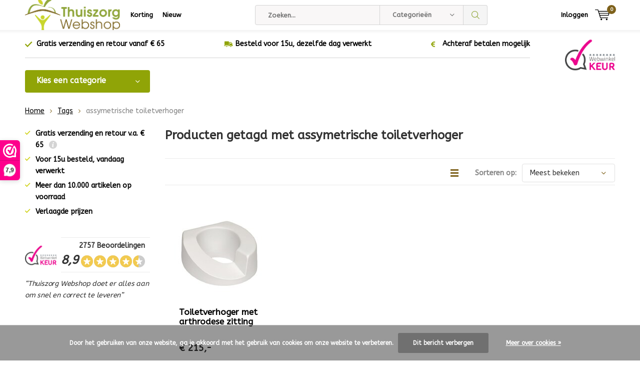

--- FILE ---
content_type: text/html;charset=utf-8
request_url: https://www.thuiszorgwebshop.nl/tags/assymetrische-toiletverhoger/
body_size: 32944
content:
<!doctype html>
<html lang="nl" class="menu-up   no-mobile ">
	<head>
                             
<script type="text/javascript">
   window.dataLayer = window.dataLayer || [];
   dataLayer.push({
                                                                            
                  ecomm_pagetype: "category",
                  ecomm_category: "Producten getagd met assymetrische toiletverhoger",
                  ecomm_prodid: "76858481",
                  ecomm_totalvalue: "215"
                                                                             
                         
                  });
      
</script>

<!-- Google Tag Manager -->
<script>(function(w,d,s,l,i){w[l]=w[l]||[];w[l].push({'gtm.start':
new Date().getTime(),event:'gtm.js'});var f=d.getElementsByTagName(s)[0],
j=d.createElement(s),dl=l!='dataLayer'?'&l='+l:'';j.async=true;j.src=
'https://www.googletagmanager.com/gtm.js?id='+i+dl;f.parentNode.insertBefore(j,f);
})(window,document,'script','dataLayer','GTM-KN7CMKV');</script>
<!-- End Google Tag Manager -->
        <meta charset="utf-8"/>
<!-- [START] 'blocks/head.rain' -->
<!--

  (c) 2008-2026 Lightspeed Netherlands B.V.
  http://www.lightspeedhq.com
  Generated: 18-01-2026 @ 02:24:14

-->
<link rel="canonical" href="https://www.thuiszorgwebshop.nl/tags/assymetrische-toiletverhoger/"/>
<link rel="alternate" href="https://www.thuiszorgwebshop.nl/index.rss" type="application/rss+xml" title="Nieuwe producten"/>
<link href="https://cdn.webshopapp.com/assets/cookielaw.css?2025-02-20" rel="stylesheet" type="text/css"/>
<meta name="robots" content="noodp,noydir"/>
<meta name="google-site-verification" content="1Juzw1lmBkcveaLtsCYa7zZUar_TKr2Az0Q1UaKhhDY"/>
<meta name="google-site-verification" content="vKoF3UE3PWDDOhJaHvwxGr5Usw1eAMKr5JX7dU_HLNE"/>
<meta property="og:url" content="https://www.thuiszorgwebshop.nl/tags/assymetrische-toiletverhoger/?source=facebook"/>
<meta property="og:site_name" content="ThuiszorgWebshop.nl"/>
<meta property="og:title" content="assymetrische toiletverhoger"/>
<meta property="og:description" content="Vandaag besteld, morgen aan jouw deur! Grootste aanbod aan hulpmiddelen | Telefonisch persoonlijke geholpen | Laagste prijzen"/>
<script src="https://www.powr.io/powr.js?external-type=lightspeed"></script>
<script>
(function(w,d,s,l,i){w[l]=w[l]||[];w[l].push({'gtm.start':
new Date().getTime(),event:'gtm.js'});var f=d.getElementsByTagName(s)[0],
j=d.createElement(s),dl=l!='dataLayer'?'&l='+l:'';j.async=true;j.src=
'https://www.googletagmanager.com/gtm.js?id='+i+dl;f.parentNode.insertBefore(j,f);
})(window,document,'script','dataLayer','GTM-5VJ8VZT');
</script>
<script src="https://www.googletagmanager.com/gtag/js?id=AW-458827495"></script>
<script>
window.dataLayer = window.dataLayer || [];
    function gtag(){dataLayer.push(arguments);}
    gtag('js', new Date());

    gtag('config', 'AW-458827495');
</script>
<!--[if lt IE 9]>
<script src="https://cdn.webshopapp.com/assets/html5shiv.js?2025-02-20"></script>
<![endif]-->
<!-- [END] 'blocks/head.rain' -->
		<meta charset="utf-8">
		<meta http-equiv="x-ua-compatible" content="ie=edge">
		<title>assymetrische toiletverhoger - ThuiszorgWebshop.nl</title>
		<meta name="description" content="Vandaag besteld, morgen aan jouw deur! Grootste aanbod aan hulpmiddelen | Telefonisch persoonlijke geholpen | Laagste prijzen">
		<meta name="keywords" content="assymetrische, toiletverhoger, Online webwinkel voor hulpmiddelen en zorg producten, Langer zelfstandig thuiswonen, thuiszorgwebshop, hulpmiddelen voor thuis, algemeen dagelijkse levensverrichtingen, ADL,  Thuiszorg, senioren hulpmiddelen">
		<meta name="theme-color" content="#ffffff">
		<meta name="MobileOptimized" content="320">
		<meta name="HandheldFriendly" content="true">
		<meta name="viewport" content="width=device-width, initial-scale=1, initial-scale=1, minimum-scale=1, maximum-scale=1, user-scalable=no">
		<meta name="author" content="https://www.dmws.nl/">
		
		<link rel="preconnect" href="https://fonts.googleapis.com">
		<link rel="dns-prefetch" href="https://fonts.googleapis.com">
		<link rel="preconnect" href="https://ajax.googleapis.com">
		<link rel="dns-prefetch" href="https://ajax.googleapis.com">
		<link rel="preconnect" href="https://www.gstatic.com" crossorigin="anonymous">
		<link rel="dns-prefetch" href="https://www.gstatic.com" crossorigin="anonymous">
		<link rel="preconnect" href="//cdn.webshopapp.com/">
		<link rel="dns-prefetch" href="//cdn.webshopapp.com/">
	
		<link rel="preload" href="https://fonts.googleapis.com/css?family=ABeeZee:300,400,500,600,700,800,900%7CABeeZee:300,400,500,600,700,800,900" as="style">
    <link rel="preload" href="https://cdn.webshopapp.com/shops/266815/themes/137696/assets/icomoon.woff" as="font" type="font/woff" crossorigin="anonymous">
    <link href="https://fonts.googleapis.com/css?family=ABeeZee:300,400,500,600,700,800,900%7CABeeZee:300,400,500,600,700,800,900" rel="stylesheet" type="text/css">
  
  	<script>
      "use strict"
			function loadJS(src, onload) {
				var script = document.createElement('script')
				script.src = src
				script.onload = onload
				;(document.body || document.head).appendChild(script)
				script = null
			}
			(function () {
				var fontToLoad1 = "ABeeZee",
					fontToLoad2 = "ABeeZee"

				if (sessionStorage.font1 === fontToLoad1 && sessionStorage.font2 === fontToLoad2) {
					document.documentElement.className += " wf-active"
					return
				} else if ("fonts" in document) {
					var fontsToLoad = [document.fonts.load("300 1em 'ABeeZee'"), document.fonts.load("400 1em 'ABeeZee'"),
					document.fonts.load("500 1em 'ABeeZee'"), document.fonts.load("600 1em 'ABeeZee'"), document.fonts.load("700 1em 'ABeeZee'"),
					document.fonts.load("800 1em 'ABeeZee'"), document.fonts.load("900 1em 'ABeeZee'"),
					document.fonts.load("300 1em 'ABeeZee'"), document.fonts.load("400 1em 'ABeeZee'"),
					document.fonts.load("500 1em 'ABeeZee'"), document.fonts.load("600 1em 'ABeeZee'"), document.fonts.load("700 1em 'ABeeZee'"),
					document.fonts.load("800 1em 'ABeeZee'"), document.fonts.load("900 1em 'ABeeZee'")]
					Promise.all(fontsToLoad).then(function () {
						document.documentElement.className += " wf-active"
						try {
							sessionStorage.font1 = fontToLoad1
							sessionStorage.font2 = fontToLoad2
						} catch (e) { /* private safari */ }
					})
				} else {
					// use fallback
					loadJS('https://cdnjs.cloudflare.com/ajax/libs/fontfaceobserver/2.1.0/fontfaceobserver.js', function () {
						var fontsToLoad = []
						for (var i = 3; i <= 9; ++i) {
							fontsToLoad.push(new FontFaceObserver(fontToLoad1, { weight: i * 100 }).load())
							fontsToLoad.push(new FontFaceObserver(fontToLoad2, { weight: i * 100 }).load())
						}
						Promise.all(fontsToLoad).then(function () {
							document.documentElement.className += " wf-active"
							try {
								sessionStorage.font1 = fontToLoad1
								sessionStorage.font2 = fontToLoad2
							} catch (e) { /* private safari */ }
						});
					})
				}
			})();
    </script>
	
		<link rel="preload" href="https://cdn.webshopapp.com/shops/266815/themes/137696/assets/main-minified.css?2025081111004520210105155559?1536" as="style">
		<link rel="preload" href="https://cdn.webshopapp.com/shops/266815/themes/137696/assets/settings.css?2025081111004520210105155559" as="style">
		<link rel="stylesheet" async media="screen" href="https://cdn.webshopapp.com/shops/266815/themes/137696/assets/main-minified.css?2025081111004520210105155559?1536">
		    <link rel="stylesheet" async href="https://cdn.webshopapp.com/shops/266815/themes/137696/assets/settings.css?2025081111004520210105155559" />
    
		<link rel="preload" href="https://ajax.googleapis.com/ajax/libs/jquery/2.2.4/jquery.min.js" as="script">
		<link rel="preload" href="https://cdn.webshopapp.com/shops/266815/themes/137696/assets/custom.css?2025081111004520210105155559" as="style">
		<link rel="preload" href="https://cdn.webshopapp.com/shops/266815/themes/137696/assets/cookie.js?2025081111004520210105155559" as="script">
		<link rel="preload" href="https://cdn.webshopapp.com/shops/266815/themes/137696/assets/scripts.js?2025081111004520210105155559" as="script">
		<link rel="preload" href="https://cdn.webshopapp.com/shops/266815/themes/137696/assets/fancybox.js?2025081111004520210105155559" as="script">
		    				<link rel="preload" href="https://cdn.webshopapp.com/shops/266815/themes/137696/assets/dmws-gui.js?2025081111004520210105155559" as="script">
		
		<script src="https://ajax.googleapis.com/ajax/libs/jquery/2.2.4/jquery.min.js"></script>
    
		<link rel="icon" type="image/x-icon" href="https://cdn.webshopapp.com/shops/266815/themes/137696/v/1403471/assets/favicon.ico?20220720112030">
		<link rel="apple-touch-icon" href="https://cdn.webshopapp.com/shops/266815/themes/137696/v/1403471/assets/favicon.ico?20220720112030">
		<meta property="og:title" content="assymetrische toiletverhoger">
		<meta property="og:type" content="website"> 
		<meta property="og:description" content="Vandaag besteld, morgen aan jouw deur! Grootste aanbod aan hulpmiddelen | Telefonisch persoonlijke geholpen | Laagste prijzen">
		<meta property="og:site_name" content="ThuiszorgWebshop.nl">
		<meta property="og:url" content="https://www.thuiszorgwebshop.nl/">
    			<meta property="og:image" content="https://cdn.webshopapp.com/shops/266815/themes/137696/v/2571079/assets/banner-1.jpg?20250218094142">
        		<script type="application/ld+json">
			{
				"@context": "http://schema.org/",
				"@type": "Organization",
				"url": "https://www.thuiszorgwebshop.nl/",
				"name": "ThuiszorgWebshop.nl",
				"legalName": "ThuiszorgWebshop.nl",
				"description": "Vandaag besteld, morgen aan jouw deur! Grootste aanbod aan hulpmiddelen | Telefonisch persoonlijke geholpen | Laagste prijzen",
				"logo": "https://cdn.webshopapp.com/shops/266815/themes/137696/v/1403445/assets/logo.png?20220715155147",
				"image": "https://cdn.webshopapp.com/shops/266815/themes/137696/v/2571079/assets/banner-1.jpg?20250218094142",
				"contactPoint": {
					"@type": "ContactPoint",
					"contactType": "Customer service",
					"telephone": ""
				},
				"address": {
					"@type": "PostalAddress",
					"streetAddress": "",
					"addressLocality": "",
					"addressRegion": "",
					"postalCode": "",
					"addressCountry": ""
				}
			}
		</script>
    <meta name="msapplication-config" content="https://cdn.webshopapp.com/shops/266815/themes/137696/assets/browserconfig.xml?2025081111004520210105155559">
<meta property="og:title" content="assymetrische toiletverhoger">
<meta property="og:type" content="website"> 
<meta property="og:description" content="Vandaag besteld, morgen aan jouw deur! Grootste aanbod aan hulpmiddelen | Telefonisch persoonlijke geholpen | Laagste prijzen">
<meta property="og:site_name" content="ThuiszorgWebshop.nl">
<meta property="og:url" content="https://www.thuiszorgwebshop.nl/">
<meta property="og:image" content="https://cdn.webshopapp.com/shops/266815/themes/137696/assets/first-image-1.jpg?2025081111004520210105155559">
<meta name="twitter:title" content="assymetrische toiletverhoger">
<meta name="twitter:description" content="Vandaag besteld, morgen aan jouw deur! Grootste aanbod aan hulpmiddelen | Telefonisch persoonlijke geholpen | Laagste prijzen">
<meta name="twitter:site" content="ThuiszorgWebshop.nl">
<meta name="twitter:card" content="https://cdn.webshopapp.com/shops/266815/themes/137696/v/1403445/assets/logo.png?20220715155147">
<meta name="twitter:image" content="https://cdn.webshopapp.com/shops/266815/themes/137696/assets/first-image-1.jpg?2025081111004520210105155559">
<script type="application/ld+json">
  [
        {
      "@context": "http://schema.org/",
      "@type": "Organization",
      "url": "https://www.thuiszorgwebshop.nl/",
      "name": "ThuiszorgWebshop.nl",
      "legalName": "ThuiszorgWebshop.nl",
      "description": "Vandaag besteld, morgen aan jouw deur! Grootste aanbod aan hulpmiddelen | Telefonisch persoonlijke geholpen | Laagste prijzen",
      "logo": "https://cdn.webshopapp.com/shops/266815/themes/137696/v/1403445/assets/logo.png?20220715155147",
      "image": "https://cdn.webshopapp.com/shops/266815/themes/137696/assets/first-image-1.jpg?2025081111004520210105155559",
      "contactPoint": {
        "@type": "ContactPoint",
        "contactType": "Customer service",
        "telephone": ""
      },
      "address": {
        "@type": "PostalAddress",
        "streetAddress": "is een concept van Freya Products BVBA",
        "addressLocality": "Nr° 1 in Benelux met het ruimste gamma aan thuiszorg hulpmiddelen",
        "postalCode": "Vlamingstraat 4 - Airbase 1 - 8560 Wevelgem (België)",
        "addressCountry": "NL"
      }
      ,
      "aggregateRating": {
          "@type": "AggregateRating",
          "bestRating": "10",
          "worstRating": "1",
          "ratingValue": "8.9",
          "reviewCount": "3501",
          "url":"https://www.valuedshops.be/leden/ThuiszorgWebshopbe_1202623.html"
      }
            
    },
    { 
      "@context": "http://schema.org", 
      "@type": "WebSite", 
      "url": "https://www.thuiszorgwebshop.nl/", 
      "name": "ThuiszorgWebshop.nl",
      "description": "Vandaag besteld, morgen aan jouw deur! Grootste aanbod aan hulpmiddelen | Telefonisch persoonlijke geholpen | Laagste prijzen",
      "author": [
        {
          "@type": "Organization",
          "url": "https://www.dmws.nl/",
          "name": "DMWS B.V.",
          "address": {
            "@type": "PostalAddress",
            "streetAddress": "Klokgebouw 195 (Strijp-S)",
            "addressLocality": "Eindhoven",
            "addressRegion": "NB",
            "postalCode": "5617 AB",
            "addressCountry": "NL"
          }
        }
      ]
    }
  ]
</script>	</head>
	<body>
    <!-- Google Tag Manager (noscript) --><noscript><iframe src="https://www.googletagmanager.com/ns.html?id=GTM-KN7CMKV"
    height="0" width="0" style="display:none;visibility:hidden"></iframe></noscript><!-- End Google Tag Manager (noscript) --><ul class="hidden-data hidden"><li>266815</li><li>137696</li><li>nee</li><li>nl</li><li>live</li><li>info//thuiszorgwebshop/nl</li><li>https://www.thuiszorgwebshop.nl/</li></ul><div id="root"><header id="top"><p id="logo"><a href="https://www.thuiszorgwebshop.nl/" accesskey="h"><img class="desktop-only" src="https://cdn.webshopapp.com/shops/266815/themes/137696/v/1403445/assets/logo.png?20220715155147" alt="ThuiszorgWebshop.nl" width="190" height="60"><img class="desktop-hide" src="https://cdn.webshopapp.com/shops/266815/themes/137696/v/1211527/assets/logo-mobile.png?20220715154712" alt="ThuiszorgWebshop.nl" width="190" height="60"></a></p><nav id="skip"><ul><li><a href="#nav" accesskey="n">Skip to navigation (n)</a></li><li><a href="#content" accesskey="c">Skip to content (c)</a></li><li><a href="#footer" accesskey="f">Skip to footer (f)</a></li></ul></nav><nav id="nav"><ul><li><a accesskey="1" href="https://www.thuiszorgwebshop.nl/collection/offers/">Korting</a><em>(1)</em></li><li><a accesskey="2" href="https://www.thuiszorgwebshop.nl/collection/?sort=newest">Nieuw</a><em>(2)</em></li></ul><form action="https://www.thuiszorgwebshop.nl/search/" method="post" id="formSearch" class="untouched"><h5>Zoeken</h5><p><label for="q">Zoeken...</label><input type="search" id="q" name="q" value="" placeholder="Zoeken..." autocomplete="off"></p><p class="desktop-only"><label for="sb" class="hidden">Categorieën</label><select id="sb" name="sb" onchange="cat();"><option value="https://www.thuiszorgwebshop.nl/search/">Categorieën</option><option value="https://www.thuiszorgwebshop.nl/badkamer-toilet/" class="cat-7509791">Badkamer &amp; Toilet</option><option value="https://www.thuiszorgwebshop.nl/slapen-wonen/" class="cat-7534856">Slapen &amp; Wonen</option><option value="https://www.thuiszorgwebshop.nl/eten-drinken/" class="cat-7534829">Eten &amp; Drinken</option><option value="https://www.thuiszorgwebshop.nl/persoonlijke-verzorging/" class="cat-7571873">Persoonlijke Verzorging</option><option value="https://www.thuiszorgwebshop.nl/incontinentie/" class="cat-7572167">Incontinentie</option><option value="https://www.thuiszorgwebshop.nl/mobiliteit/" class="cat-7571849">Mobiliteit</option><option value="https://www.thuiszorgwebshop.nl/kinderen/" class="cat-7572062">Kinderen </option><option value="https://www.thuiszorgwebshop.nl/beweging-revalidatie/" class="cat-7534874">Beweging &amp; Revalidatie</option><option value="https://www.thuiszorgwebshop.nl/hobby-vrije-tijd/" class="cat-7572023">Hobby &amp; Vrije Tijd</option><option value="https://www.thuiszorgwebshop.nl/aandoening-of-beperking/" class="cat-7534841">Aandoening of beperking</option><option value="https://www.thuiszorgwebshop.nl/ik-heb-pijn-of-last-aan/" class="cat-7534835">Ik heb pijn of last aan:</option><option value="https://www.thuiszorgwebshop.nl/geschenken/" class="cat-12158813">Geschenken</option><option value="https://www.thuiszorgwebshop.nl/hana-producten/" class="cat-12242117">Hana producten</option><option value="https://www.thuiszorgwebshop.nl/kussen-slaapmasker-actie/" class="cat-12789372">Kussen + slaapmasker actie</option><option value="https://www.thuiszorgwebshop.nl/zomeractie-hoes/" class="cat-12789374">Zomeractie - Hoes</option></select></p><p><button type="submit" title="Zoeken" disabled="disabled">Zoeken</button></p><ul class="list-cart"></ul><div class="tags desktop-hide"><h5>Tags</h5><ul class="list-tags"><li><a href="https://www.thuiszorgwebshop.nl/tags/able2-ergotherapie/">Able2 ergotherapie <span>(32)</span></a></li><li><a href="https://www.thuiszorgwebshop.nl/tags/able2-producten/">Able2 producten <span>(32)</span></a></li><li><a href="https://www.thuiszorgwebshop.nl/tags/bad/">Bad <span>(51)</span></a></li><li><a href="https://www.thuiszorgwebshop.nl/tags/douchestoel-met-vlakke-zitting/">Douchestoel met vlakke zitting <span>(22)</span></a></li><li><a href="https://www.thuiszorgwebshop.nl/tags/eten-en-drinken/">Eten en drinken <span>(40)</span></a></li><li><a href="https://www.thuiszorgwebshop.nl/tags/geheugenhulp/">Geheugenhulp <span>(28)</span></a></li><li><a href="https://www.thuiszorgwebshop.nl/tags/hulpmiddelen-eten/">Hulpmiddelen eten <span>(41)</span></a></li><li><a href="https://www.thuiszorgwebshop.nl/tags/hulpmiddelen-voor-oefenen-van-geheugen/">Hulpmiddelen voor oefenen van geheugen <span>(25)</span></a></li><li><a href="https://www.thuiszorgwebshop.nl/tags/in-de-badkamer-en-het-toilet/">In de badkamer en het toilet <span>(69)</span></a></li><li><a href="https://www.thuiszorgwebshop.nl/tags/in-huis/">In huis <span>(30)</span></a></li><li><a href="https://www.thuiszorgwebshop.nl/tags/kleden/">Kleden <span>(22)</span></a></li><li><a href="https://www.thuiszorgwebshop.nl/tags/mobiliteit/">Mobiliteit <span>(78)</span></a></li><li><a href="https://www.thuiszorgwebshop.nl/tags/mobiliteit-accessoires-rond-rolstoelen/">Mobiliteit: accessoires rond rolstoelen <span>(32)</span></a></li><li><a href="https://www.thuiszorgwebshop.nl/tags/oefenmateriaal-voor-thuis/">Oefenmateriaal voor thuis <span>(23)</span></a></li><li><a href="https://www.thuiszorgwebshop.nl/tags/perceptie/">Perceptie <span>(54)</span></a></li><li><a href="https://www.thuiszorgwebshop.nl/tags/rollator/">Rollator <span>(25)</span></a></li><li><a href="https://www.thuiszorgwebshop.nl/tags/tempur/">Tempur <span>(33)</span></a></li><li><a href="https://www.thuiszorgwebshop.nl/tags/tempur-kussen/">Tempur kussen <span>(26)</span></a></li><li><a href="https://www.thuiszorgwebshop.nl/tags/tempur-medical/">Tempur medical <span>(33)</span></a></li><li><a href="https://www.thuiszorgwebshop.nl/tags/transferhulpmiddelen-diverse/">Transferhulpmiddelen diverse <span>(23)</span></a></li><li><a href="https://www.thuiszorgwebshop.nl/tags/verzorgingsartikelen/">Verzorgingsartikelen <span>(24)</span></a></li><li><a href="https://www.thuiszorgwebshop.nl/tags/visuele-perceptie/">Visuele perceptie <span>(31)</span></a></li><li><a href="https://www.thuiszorgwebshop.nl/tags/wandelstokken/">Wandelstokken <span>(40)</span></a></li><li><a href="https://www.thuiszorgwebshop.nl/tags/aangepast-eetgerei/">aangepast eetgerei <span>(54)</span></a></li><li><a href="https://www.thuiszorgwebshop.nl/tags/alle-kussens/">alle kussens <span>(48)</span></a></li><li><a href="https://www.thuiszorgwebshop.nl/tags/bekers-en-toebehoren/">bekers en toebehoren <span>(25)</span></a></li><li><a href="https://www.thuiszorgwebshop.nl/tags/beweging-en-revalidatie/">beweging en revalidatie <span>(60)</span></a></li><li><a href="https://www.thuiszorgwebshop.nl/tags/braces-en-orthesen/">braces en orthesen <span>(28)</span></a></li><li><a href="https://www.thuiszorgwebshop.nl/tags/douche-lavabo/">douche &amp; lavabo <span>(44)</span></a></li><li><a href="https://www.thuiszorgwebshop.nl/tags/douchestoel/">douchestoel <span>(30)</span></a></li><li><a href="https://www.thuiszorgwebshop.nl/tags/fitness-thuiszorgwebshop/">fitness thuiszorgwebshop <span>(28)</span></a></li><li><a href="https://www.thuiszorgwebshop.nl/tags/gewrichtsbescherming-en-ondersteuning/">gewrichtsbescherming- en ondersteuning <span>(39)</span></a></li><li><a href="https://www.thuiszorgwebshop.nl/tags/kussens-en-comfort/">kussens en comfort <span>(35)</span></a></li><li><a href="https://www.thuiszorgwebshop.nl/tags/lepels-vorken-messen/">lepels vorken messen <span>(24)</span></a></li><li><a href="https://www.thuiszorgwebshop.nl/tags/loophulpmiddelen/">loophulpmiddelen <span>(50)</span></a></li><li><a href="https://www.thuiszorgwebshop.nl/tags/mobio10/">mobio10 <span>(32)</span></a></li><li><a href="https://www.thuiszorgwebshop.nl/tags/rolstoel-accessoires/">rolstoel accessoires <span>(23)</span></a></li><li><a href="https://www.thuiszorgwebshop.nl/tags/sale/">sale <span>(146)</span></a></li><li><a href="https://www.thuiszorgwebshop.nl/tags/therapiemateriaal/">therapiemateriaal <span>(32)</span></a></li><li><a href="https://www.thuiszorgwebshop.nl/tags/wandelstok/">wandelstok <span>(23)</span></a></li></ul></div></form><ul><li class="search"><a accesskey="5" href="./"><i class="icon-zoom"></i><span>Zoeken</span></a><em>(5)</em></li><!--<li class="compare mobile-only"><a accesskey="5" href="./"><i class="icon-chart"></i><span>vergelijk</span></a><em>(5)</em></li>--><li class="user"><a accesskey="6" href="https://www.thuiszorgwebshop.nl/account/login/"><i class="icon-user-outline"></i> 
          Inloggen
        </a><em>(6)</em><div><div class="double"><form method="post" id="formLogin" action="https://www.thuiszorgwebshop.nl/account/loginPost/?return=https://www.thuiszorgwebshop.nl/tags/assymetrische-toiletverhoger/"><h5>Inloggen</h5><p><label for="formLoginEmail">E-mailadres</label><input type="email" id="formLoginEmail" name="email" placeholder="E-mailadres" autocomplete='email' required></p><p><label for="formLoginPassword">Wachtwoord</label><input type="password" id="formLoginPassword" name="password" placeholder="Wachtwoord" autocomplete="current-password" required><a href="https://www.thuiszorgwebshop.nl/account/password/">Wachtwoord vergeten?</a></p><p><input type="hidden" name="key" value="8531547c8e691aa97860f566e987da5d" /><input type="hidden" name="type" value="login" /><button type="submit" onclick="$('#formLogin').submit(); return false;">Inloggen</button></p></form><div><h5>Nieuwe klant?</h5><ul class="list-checks"><li>Al je orders en retouren op één plek</li><li>Het bestelproces gaat nog sneller</li><li>Je winkelwagen is altijd en overal opgeslagen</li></ul><p class="link-btn"><a class="a" href="https://www.thuiszorgwebshop.nl/account/register/">Account aanmaken</a></p></div></div></div></li><li class="menu"><a accesskey="7" href="./"><i class="icon-menu"></i>
          Menu
        </a><em>(7)</em></li><li class="favorites br mobile-only"><a accesskey="8" href="https://www.thuiszorgwebshop.nl/service/"><i class="icon-service"></i><span>Service</span></a></li><li class="cart"><a accesskey="9" href="./"><i class="icon-cart"></i><span>Winkelwagen</span><span class="qty">0</span></a><em>(9)</em><div><h5>Mijn winkelwagen</h5><ul class="list-cart"><li><a href="https://www.thuiszorgwebshop.nl/session/back/"><span class="img"><img src="https://cdn.webshopapp.com/shops/266815/themes/137696/assets/empty-cart.svg?2025081111004520210105155559" alt="Empty cart" width="43" height="46"></span><span class="title">Geen producten gevonden...</span><span class="desc">Er zitten geen producten in uw winkelwagen. Misschien is het artikel dat u had gekozen uitverkocht.</span></a></li></ul></div></li></ul><div class="nav-main"><ul><li><a>Menu</a><ul><li><a href="https://www.thuiszorgwebshop.nl/badkamer-toilet/">
              Badkamer &amp; Toilet</a><ul><li class="strong"><a href="https://www.thuiszorgwebshop.nl/badkamer-toilet/">Badkamer &amp; Toilet</a></li><li><a href="https://www.thuiszorgwebshop.nl/badkamer-toilet/bad/">Bad</a><ul><li class="strong"><a href="https://www.thuiszorgwebshop.nl/badkamer-toilet/bad/">Bad</a></li><li><a href="https://www.thuiszorgwebshop.nl/badkamer-toilet/bad/badliften/">Badliften</a></li><li><a href="https://www.thuiszorgwebshop.nl/badkamer-toilet/bad/badmatten/">Badmatten</a></li><li><a href="https://www.thuiszorgwebshop.nl/badkamer-toilet/bad/badopstapjes/">Badopstapjes</a></li><li><a href="https://www.thuiszorgwebshop.nl/badkamer-toilet/bad/badplanken/">Badplanken</a></li><li><a href="https://www.thuiszorgwebshop.nl/badkamer-toilet/bad/badzitjes/">Badzitjes</a></li><li><a href="https://www.thuiszorgwebshop.nl/badkamer-toilet/bad/aangepast-bad/">Aangepast bad</a></li><li><a href="https://www.thuiszorgwebshop.nl/badkamer-toilet/bad/beugels-en-grepen-speciaal-voor-de-badkamer/">Beugels en grepen speciaal voor de badkamer</a></li><li><a href="https://www.thuiszorgwebshop.nl/badkamer-toilet/bad/comfort-in-bad/">Comfort in bad</a></li></ul></li><li><a href="https://www.thuiszorgwebshop.nl/badkamer-toilet/toilet/">Toilet</a><ul><li class="strong"><a href="https://www.thuiszorgwebshop.nl/badkamer-toilet/toilet/">Toilet</a></li><li><a href="https://www.thuiszorgwebshop.nl/badkamer-toilet/toilet/postoelen/">Postoelen</a></li><li><a href="https://www.thuiszorgwebshop.nl/badkamer-toilet/toilet/toiletverhogers-en-kussens/">Toiletverhogers en- kussens</a></li><li><a href="https://www.thuiszorgwebshop.nl/badkamer-toilet/toilet/toiletbeugels/">Toiletbeugels</a></li><li><a href="https://www.thuiszorgwebshop.nl/badkamer-toilet/toilet/toiletkaders/">Toiletkaders</a></li><li><a href="https://www.thuiszorgwebshop.nl/badkamer-toilet/toilet/aanpassingen-voor-kinderen/">Aanpassingen voor kinderen</a></li><li><a href="https://www.thuiszorgwebshop.nl/badkamer-toilet/toilet/voor-zwaardere-personen/">Voor zwaardere personen</a></li><li><a href="https://www.thuiszorgwebshop.nl/badkamer-toilet/toilet/toiletstoelen/">Toiletstoelen</a></li><li><a href="https://www.thuiszorgwebshop.nl/badkamer-toilet/toilet/toiletverhogers-en-kussens-10200081/">Toiletverhogers en -kussens</a></li></ul></li><li><a href="https://www.thuiszorgwebshop.nl/badkamer-toilet/douche/">Douche</a><ul><li class="strong"><a href="https://www.thuiszorgwebshop.nl/badkamer-toilet/douche/">Douche</a></li><li><a href="https://www.thuiszorgwebshop.nl/badkamer-toilet/douche/douchestoelen-vrijstaand/">Douchestoelen vrijstaand</a></li><li><a href="https://www.thuiszorgwebshop.nl/badkamer-toilet/douche/douchezitje-met-muurbevestiging/">Douchezitje met muurbevestiging</a></li><li><a href="https://www.thuiszorgwebshop.nl/badkamer-toilet/douche/douchemat/">Douchemat</a></li></ul></li><li><a href="https://www.thuiszorgwebshop.nl/badkamer-toilet/valpreventie/">Valpreventie</a><ul><li class="strong"><a href="https://www.thuiszorgwebshop.nl/badkamer-toilet/valpreventie/">Valpreventie</a></li><li><a href="https://www.thuiszorgwebshop.nl/badkamer-toilet/valpreventie/grijppalen/">Grijppalen</a></li><li><a href="https://www.thuiszorgwebshop.nl/badkamer-toilet/valpreventie/wandbeugels/">Wandbeugels</a></li><li><a href="https://www.thuiszorgwebshop.nl/badkamer-toilet/valpreventie/wandbeugels-zonder-boren/">Wandbeugels zonder boren</a></li><li><a href="https://www.thuiszorgwebshop.nl/badkamer-toilet/valpreventie/antislip-matjes/">Antislip matjes</a></li></ul></li><li><a href="https://www.thuiszorgwebshop.nl/badkamer-toilet/persoonlijke-verzorging/">Persoonlijke verzorging</a><ul><li class="strong"><a href="https://www.thuiszorgwebshop.nl/badkamer-toilet/persoonlijke-verzorging/">Persoonlijke verzorging</a></li><li><a href="https://www.thuiszorgwebshop.nl/badkamer-toilet/persoonlijke-verzorging/haarverzorging/">Haarverzorging</a></li><li><a href="https://www.thuiszorgwebshop.nl/badkamer-toilet/persoonlijke-verzorging/nagelverzorging/">Nagelverzorging</a></li><li><a href="https://www.thuiszorgwebshop.nl/badkamer-toilet/persoonlijke-verzorging/verzorgingsartikelen/">Verzorgingsartikelen</a></li><li><a href="https://www.thuiszorgwebshop.nl/badkamer-toilet/persoonlijke-verzorging/washulpen/">Washulpen</a></li><li><a href="https://www.thuiszorgwebshop.nl/badkamer-toilet/persoonlijke-verzorging/intieme-reiniging/">Intieme Reiniging</a></li><li><a href="https://www.thuiszorgwebshop.nl/badkamer-toilet/persoonlijke-verzorging/urinalen-en-bedpannen/">Urinalen en Bedpannen</a></li><li><a href="https://www.thuiszorgwebshop.nl/badkamer-toilet/persoonlijke-verzorging/weegschalen/">Weegschalen</a></li></ul></li><li><a href="https://www.thuiszorgwebshop.nl/badkamer-toilet/verzorgingstafels-aangepaste-lavabos-baden-en-douc/">Verzorgingstafels, aangepaste lavabo&#039;s, baden en douches</a></li></ul></li><li><a href="https://www.thuiszorgwebshop.nl/slapen-wonen/">
              Slapen &amp; Wonen</a><ul><li class="strong"><a href="https://www.thuiszorgwebshop.nl/slapen-wonen/">Slapen &amp; Wonen</a></li><li><a href="https://www.thuiszorgwebshop.nl/slapen-wonen/zorgbedden/">Zorgbedden</a><ul><li class="strong"><a href="https://www.thuiszorgwebshop.nl/slapen-wonen/zorgbedden/">Zorgbedden</a></li><li><a href="https://www.thuiszorgwebshop.nl/slapen-wonen/zorgbedden/hoog-laag-bedden/">Hoog laag bedden</a></li><li><a href="https://www.thuiszorgwebshop.nl/slapen-wonen/zorgbedden/matrassen-bedbodems/">Matrassen &amp; Bedbodems</a></li><li><a href="https://www.thuiszorgwebshop.nl/slapen-wonen/zorgbedden/speciale-dekens/">Speciale dekens</a></li></ul></li><li><a href="https://www.thuiszorgwebshop.nl/slapen-wonen/antischeur-artikelen/">Antischeur artikelen</a></li><li><a href="https://www.thuiszorgwebshop.nl/slapen-wonen/bed-ondersteuning/">Bed ondersteuning</a><ul><li class="strong"><a href="https://www.thuiszorgwebshop.nl/slapen-wonen/bed-ondersteuning/">Bed ondersteuning</a></li><li><a href="https://www.thuiszorgwebshop.nl/slapen-wonen/bed-ondersteuning/bedtafels/">Bedtafels</a></li><li><a href="https://www.thuiszorgwebshop.nl/slapen-wonen/bed-ondersteuning/bedleuningen/">Bedleuningen</a></li><li><a href="https://www.thuiszorgwebshop.nl/slapen-wonen/bed-ondersteuning/meubelverhogers/">Meubelverhogers</a></li><li><a href="https://www.thuiszorgwebshop.nl/slapen-wonen/bed-ondersteuning/handige-hulpmiddelen-in-bed/">Handige Hulpmiddelen in bed</a></li><li><a href="https://www.thuiszorgwebshop.nl/slapen-wonen/bed-ondersteuning/fixatie-in-bed/">Fixatie in bed</a></li></ul></li><li><a href="https://www.thuiszorgwebshop.nl/slapen-wonen/incontinentie-urinalen/">Incontinentie &amp; Urinalen</a><ul><li class="strong"><a href="https://www.thuiszorgwebshop.nl/slapen-wonen/incontinentie-urinalen/">Incontinentie &amp; Urinalen</a></li><li><a href="https://www.thuiszorgwebshop.nl/slapen-wonen/incontinentie-urinalen/urinalen-bedpannen/">Urinalen &amp; Bedpannen</a></li><li><a href="https://www.thuiszorgwebshop.nl/slapen-wonen/incontinentie-urinalen/matrasbescherming/">Matrasbescherming</a></li><li><a href="https://www.thuiszorgwebshop.nl/slapen-wonen/incontinentie-urinalen/verzorging-hygiene/">Verzorging &amp; Hygiëne</a></li><li><a href="https://www.thuiszorgwebshop.nl/slapen-wonen/incontinentie-urinalen/genante-hoek/">Gênante hoek</a></li></ul></li><li><a href="https://www.thuiszorgwebshop.nl/slapen-wonen/kussens-comfort/">Kussens &amp; Comfort</a><ul><li class="strong"><a href="https://www.thuiszorgwebshop.nl/slapen-wonen/kussens-comfort/">Kussens &amp; Comfort</a></li><li><a href="https://www.thuiszorgwebshop.nl/slapen-wonen/kussens-comfort/doorligwonden-vermijden/">Doorligwonden Vermijden</a></li><li><a href="https://www.thuiszorgwebshop.nl/slapen-wonen/kussens-comfort/comfort-in-rond-het-bed/">Comfort in &amp; rond het bed</a></li><li><a href="https://www.thuiszorgwebshop.nl/slapen-wonen/kussens-comfort/alle-kussens/">Alle kussens</a><ul><li class="strong"><a href="https://www.thuiszorgwebshop.nl/slapen-wonen/kussens-comfort/alle-kussens/">Alle kussens</a></li><li><a href="https://www.thuiszorgwebshop.nl/slapen-wonen/kussens-comfort/alle-kussens/draaikussens/">Draaikussens</a></li><li><a href="https://www.thuiszorgwebshop.nl/slapen-wonen/kussens-comfort/alle-kussens/zitkussens/">Zitkussens</a></li><li><a href="https://www.thuiszorgwebshop.nl/slapen-wonen/kussens-comfort/alle-kussens/hoofdkussens/">Hoofdkussens</a></li><li><a href="https://www.thuiszorgwebshop.nl/slapen-wonen/kussens-comfort/alle-kussens/positioneringskussens/">Positioneringskussens</a></li><li><a href="https://www.thuiszorgwebshop.nl/slapen-wonen/kussens-comfort/alle-kussens/warmtekussens/">Warmtekussens</a></li><li><a href="https://www.thuiszorgwebshop.nl/slapen-wonen/kussens-comfort/alle-kussens/ringkussens/">Ringkussens</a></li><li><a href="https://www.thuiszorgwebshop.nl/slapen-wonen/kussens-comfort/alle-kussens/wigkussens/">Wigkussens</a></li><li><a href="https://www.thuiszorgwebshop.nl/slapen-wonen/kussens-comfort/alle-kussens/zwangerschapskussens/">Zwangerschapskussens</a></li><li><a href="https://www.thuiszorgwebshop.nl/slapen-wonen/kussens-comfort/alle-kussens/anti-decubitus-kussens/">Anti-decubitus kussens</a></li><li><a href="https://www.thuiszorgwebshop.nl/slapen-wonen/kussens-comfort/alle-kussens/rugkussens/">Rugkussens</a></li></ul></li></ul></li><li><a href="https://www.thuiszorgwebshop.nl/slapen-wonen/aangepaste-zetels-stoelen/">Aangepaste zetels / stoelen</a><ul><li class="strong"><a href="https://www.thuiszorgwebshop.nl/slapen-wonen/aangepaste-zetels-stoelen/">Aangepaste zetels / stoelen</a></li><li><a href="https://www.thuiszorgwebshop.nl/slapen-wonen/aangepaste-zetels-stoelen/sta-op-zetels/">Sta-op zetels</a></li><li><a href="https://www.thuiszorgwebshop.nl/slapen-wonen/aangepaste-zetels-stoelen/relaxzetels/">Relaxzetels</a></li><li><a href="https://www.thuiszorgwebshop.nl/slapen-wonen/aangepaste-zetels-stoelen/zeteltafels/">Zeteltafels</a></li><li><a href="https://www.thuiszorgwebshop.nl/slapen-wonen/aangepaste-zetels-stoelen/toiletstoelen/">Toiletstoelen</a></li><li><a href="https://www.thuiszorgwebshop.nl/slapen-wonen/aangepaste-zetels-stoelen/trippelstoelen/">Trippelstoelen</a></li></ul></li><li><a href="https://www.thuiszorgwebshop.nl/slapen-wonen/aan-uitkleden/">Aan- &amp; uitkleden</a><ul><li class="strong"><a href="https://www.thuiszorgwebshop.nl/slapen-wonen/aan-uitkleden/">Aan- &amp; uitkleden</a></li><li><a href="https://www.thuiszorgwebshop.nl/slapen-wonen/aan-uitkleden/alles-voor-steunkousen/">Alles voor Steunkousen</a></li><li><a href="https://www.thuiszorgwebshop.nl/slapen-wonen/aan-uitkleden/aantrekhulpmiddel-steunkousen/">Aantrekhulpmiddel steunkousen</a></li><li><a href="https://www.thuiszorgwebshop.nl/slapen-wonen/aan-uitkleden/aankleedhulp-schoentrekkers/">Aankleedhulp &amp; schoentrekkers</a></li></ul></li><li><a href="https://www.thuiszorgwebshop.nl/slapen-wonen/huishoudhulpmiddelen/">Huishoudhulpmiddelen</a><ul><li class="strong"><a href="https://www.thuiszorgwebshop.nl/slapen-wonen/huishoudhulpmiddelen/">Huishoudhulpmiddelen</a></li><li><a href="https://www.thuiszorgwebshop.nl/slapen-wonen/huishoudhulpmiddelen/lezen-schrijven/">Lezen &amp; Schrijven</a></li><li><a href="https://www.thuiszorgwebshop.nl/slapen-wonen/huishoudhulpmiddelen/vergrootglazen/">Vergrootglazen</a></li><li><a href="https://www.thuiszorgwebshop.nl/slapen-wonen/huishoudhulpmiddelen/meubelverhogers/">Meubelverhogers</a></li><li><a href="https://www.thuiszorgwebshop.nl/slapen-wonen/huishoudhulpmiddelen/poetsen/">Poetsen</a></li><li><a href="https://www.thuiszorgwebshop.nl/slapen-wonen/huishoudhulpmiddelen/in-de-keuken/">In de Keuken</a></li><li><a href="https://www.thuiszorgwebshop.nl/slapen-wonen/huishoudhulpmiddelen/comfort-in-huis/">Comfort in Huis</a></li><li><a href="https://www.thuiszorgwebshop.nl/slapen-wonen/huishoudhulpmiddelen/grijpers/">Grijpers </a></li><li><a href="https://www.thuiszorgwebshop.nl/slapen-wonen/huishoudhulpmiddelen/antislipmatjes/">Antislipmatjes</a></li><li><a href="https://www.thuiszorgwebshop.nl/slapen-wonen/huishoudhulpmiddelen/ontspanning/">Ontspanning</a></li><li><a href="https://www.thuiszorgwebshop.nl/slapen-wonen/huishoudhulpmiddelen/kleine-handige-hulpmiddelen/">Kleine Handige Hulpmiddelen</a></li></ul></li><li><a href="https://www.thuiszorgwebshop.nl/slapen-wonen/nachtkledij-bodys/">Nachtkledij &amp; body&#039;s</a><ul><li class="strong"><a href="https://www.thuiszorgwebshop.nl/slapen-wonen/nachtkledij-bodys/">Nachtkledij &amp; body&#039;s</a></li><li><a href="https://www.thuiszorgwebshop.nl/slapen-wonen/nachtkledij-bodys/pyjamas-en-bodys/">Pyjama&#039;s en body&#039;s</a></li><li><a href="https://www.thuiszorgwebshop.nl/slapen-wonen/nachtkledij-bodys/pantoffels/">Pantoffels</a></li><li><a href="https://www.thuiszorgwebshop.nl/slapen-wonen/nachtkledij-bodys/compressie-kousen/">Compressie kousen</a></li></ul></li><li><a href="https://www.thuiszorgwebshop.nl/slapen-wonen/zorgmeubilair/">Zorgmeubilair</a><ul><li class="strong"><a href="https://www.thuiszorgwebshop.nl/slapen-wonen/zorgmeubilair/">Zorgmeubilair</a></li><li><a href="https://www.thuiszorgwebshop.nl/slapen-wonen/zorgmeubilair/stoelen/">Stoelen</a></li><li><a href="https://www.thuiszorgwebshop.nl/slapen-wonen/zorgmeubilair/tafels/">Tafels</a></li><li><a href="https://www.thuiszorgwebshop.nl/slapen-wonen/zorgmeubilair/kasten/">Kasten</a></li></ul></li></ul></li><li><a href="https://www.thuiszorgwebshop.nl/eten-drinken/">
              Eten &amp; Drinken</a><ul><li class="strong"><a href="https://www.thuiszorgwebshop.nl/eten-drinken/">Eten &amp; Drinken</a></li><li><a href="https://www.thuiszorgwebshop.nl/eten-drinken/aangepast-eetgerei/">Aangepast eetgerei</a><ul><li class="strong"><a href="https://www.thuiszorgwebshop.nl/eten-drinken/aangepast-eetgerei/">Aangepast eetgerei</a></li><li><a href="https://www.thuiszorgwebshop.nl/eten-drinken/aangepast-eetgerei/lepels-vorken-messen/">Lepels, Vorken &amp; Messen</a><ul><li class="strong"><a href="https://www.thuiszorgwebshop.nl/eten-drinken/aangepast-eetgerei/lepels-vorken-messen/">Lepels, Vorken &amp; Messen</a></li><li><a href="https://www.thuiszorgwebshop.nl/eten-drinken/aangepast-eetgerei/lepels-vorken-messen/met-aangepaste-greep/">Met aangepaste greep</a></li><li><a href="https://www.thuiszorgwebshop.nl/eten-drinken/aangepast-eetgerei/lepels-vorken-messen/gebogen-of-buigbaar-bestek/">Gebogen of buigbaar bestek</a></li><li><a href="https://www.thuiszorgwebshop.nl/eten-drinken/aangepast-eetgerei/lepels-vorken-messen/eenhandig-gebruik/">Eénhandig gebruik</a></li><li><a href="https://www.thuiszorgwebshop.nl/eten-drinken/aangepast-eetgerei/lepels-vorken-messen/modulaire-handgrepen/">Modulaire handgrepen</a></li><li><a href="https://www.thuiszorgwebshop.nl/eten-drinken/aangepast-eetgerei/lepels-vorken-messen/bestekhouders-verdikkingen-ea/">Bestekhouders, verdikkingen e.a.</a></li><li><a href="https://www.thuiszorgwebshop.nl/eten-drinken/aangepast-eetgerei/lepels-vorken-messen/slikproblemen/">Slikproblemen</a></li><li><a href="https://www.thuiszorgwebshop.nl/eten-drinken/aangepast-eetgerei/lepels-vorken-messen/bestek-met-zacht-oppervlak/">Bestek met zacht oppervlak</a></li><li><a href="https://www.thuiszorgwebshop.nl/eten-drinken/aangepast-eetgerei/lepels-vorken-messen/kinderbestek/">Kinderbestek</a></li></ul></li><li><a href="https://www.thuiszorgwebshop.nl/eten-drinken/aangepast-eetgerei/borden-bordranden/">Borden &amp; Bordranden</a><ul><li class="strong"><a href="https://www.thuiszorgwebshop.nl/eten-drinken/aangepast-eetgerei/borden-bordranden/">Borden &amp; Bordranden</a></li><li><a href="https://www.thuiszorgwebshop.nl/eten-drinken/aangepast-eetgerei/borden-bordranden/bordranden/">Bordranden</a></li><li><a href="https://www.thuiszorgwebshop.nl/eten-drinken/aangepast-eetgerei/borden-bordranden/aangepaste-borden/">Aangepaste borden</a></li></ul></li><li><a href="https://www.thuiszorgwebshop.nl/eten-drinken/aangepast-eetgerei/bekers-toebehoren/">Bekers &amp; Toebehoren</a><ul><li class="strong"><a href="https://www.thuiszorgwebshop.nl/eten-drinken/aangepast-eetgerei/bekers-toebehoren/">Bekers &amp; Toebehoren</a></li><li><a href="https://www.thuiszorgwebshop.nl/eten-drinken/aangepast-eetgerei/bekers-toebehoren/slik-stoornis/">Slik stoornis</a></li></ul></li><li><a href="https://www.thuiszorgwebshop.nl/eten-drinken/aangepast-eetgerei/anti-tremor/">Anti-tremor</a><ul><li class="strong"><a href="https://www.thuiszorgwebshop.nl/eten-drinken/aangepast-eetgerei/anti-tremor/">Anti-tremor</a></li><li><a href="https://www.thuiszorgwebshop.nl/eten-drinken/aangepast-eetgerei/anti-tremor/polsgewichten/">Polsgewichten</a></li><li><a href="https://www.thuiszorgwebshop.nl/eten-drinken/aangepast-eetgerei/anti-tremor/extra/">Extra</a></li></ul></li></ul></li><li><a href="https://www.thuiszorgwebshop.nl/eten-drinken/specifiek-voor-kinderen/">Specifiek voor Kinderen</a><ul><li class="strong"><a href="https://www.thuiszorgwebshop.nl/eten-drinken/specifiek-voor-kinderen/">Specifiek voor Kinderen</a></li><li><a href="https://www.thuiszorgwebshop.nl/eten-drinken/specifiek-voor-kinderen/kinderbestek/">Kinderbestek</a></li><li><a href="https://www.thuiszorgwebshop.nl/eten-drinken/specifiek-voor-kinderen/kinderservies-kommen-borden-en-bekers/">Kinderservies: kommen, borden en bekers</a></li></ul></li><li><a href="https://www.thuiszorgwebshop.nl/eten-drinken/voeding/">Voeding</a><ul><li class="strong"><a href="https://www.thuiszorgwebshop.nl/eten-drinken/voeding/">Voeding</a></li><li><a href="https://www.thuiszorgwebshop.nl/eten-drinken/voeding/slabben/">Slabben</a></li><li><a href="https://www.thuiszorgwebshop.nl/eten-drinken/voeding/probiotica-supplementen/">Probiotica-supplementen</a></li></ul></li><li><a href="https://www.thuiszorgwebshop.nl/eten-drinken/brood-snijplanken/">Brood- &amp; snijplanken</a></li><li><a href="https://www.thuiszorgwebshop.nl/eten-drinken/keuken-hulpmiddelen/">Keuken hulpmiddelen</a><ul><li class="strong"><a href="https://www.thuiszorgwebshop.nl/eten-drinken/keuken-hulpmiddelen/">Keuken hulpmiddelen</a></li><li><a href="https://www.thuiszorgwebshop.nl/eten-drinken/keuken-hulpmiddelen/flessen-en-bokaal-openers/">Flessen - en bokaal openers</a></li><li><a href="https://www.thuiszorgwebshop.nl/eten-drinken/keuken-hulpmiddelen/antislipmatjes/">Antislipmatjes</a></li><li><a href="https://www.thuiszorgwebshop.nl/eten-drinken/keuken-hulpmiddelen/kleine-handige-hulpmiddelen/">Kleine Handige Hulpmiddelen</a></li><li><a href="https://www.thuiszorgwebshop.nl/eten-drinken/keuken-hulpmiddelen/keukenmessen/">Keukenmessen</a></li><li><a href="https://www.thuiszorgwebshop.nl/eten-drinken/keuken-hulpmiddelen/alle-keuken-eetgerei/">Alle Keuken- &amp; eetgerei</a></li></ul></li></ul></li><li><a href="https://www.thuiszorgwebshop.nl/persoonlijke-verzorging/">
              Persoonlijke Verzorging</a><ul><li class="strong"><a href="https://www.thuiszorgwebshop.nl/persoonlijke-verzorging/">Persoonlijke Verzorging</a></li><li><a href="https://www.thuiszorgwebshop.nl/persoonlijke-verzorging/hygiene-desinfectie/">Hygiëne &amp; Desinfectie</a><ul><li class="strong"><a href="https://www.thuiszorgwebshop.nl/persoonlijke-verzorging/hygiene-desinfectie/">Hygiëne &amp; Desinfectie</a></li><li><a href="https://www.thuiszorgwebshop.nl/persoonlijke-verzorging/hygiene-desinfectie/zeep-voor-lichaam-en-haar/">Zeep voor lichaam en haar</a></li><li><a href="https://www.thuiszorgwebshop.nl/persoonlijke-verzorging/hygiene-desinfectie/handdoeken-en-washandjes/">Handdoeken en washandjes</a></li><li><a href="https://www.thuiszorgwebshop.nl/persoonlijke-verzorging/hygiene-desinfectie/hygiene-bij-incontinentie/">Hygiëne bij incontinentie</a></li><li><a href="https://www.thuiszorgwebshop.nl/persoonlijke-verzorging/hygiene-desinfectie/ontsmetting-van-de-handen/">Ontsmetting van de handen</a></li><li><a href="https://www.thuiszorgwebshop.nl/persoonlijke-verzorging/hygiene-desinfectie/manicure-pedicure/">Manicure &amp; Pedicure</a></li></ul></li><li><a href="https://www.thuiszorgwebshop.nl/persoonlijke-verzorging/alles-voor-medicatie/">Alles voor medicatie</a><ul><li class="strong"><a href="https://www.thuiszorgwebshop.nl/persoonlijke-verzorging/alles-voor-medicatie/">Alles voor medicatie</a></li><li><a href="https://www.thuiszorgwebshop.nl/persoonlijke-verzorging/alles-voor-medicatie/pillendoosjes/">Pillendoosjes</a></li><li><a href="https://www.thuiszorgwebshop.nl/persoonlijke-verzorging/alles-voor-medicatie/pillenvergruizers-splijters/">Pillenvergruizers &amp; splijters</a></li><li><a href="https://www.thuiszorgwebshop.nl/persoonlijke-verzorging/alles-voor-medicatie/diverse-hulpmiddelen-bij-medicatiegebruik/">Diverse hulpmiddelen bij medicatiegebruik</a></li></ul></li><li><a href="https://www.thuiszorgwebshop.nl/persoonlijke-verzorging/medisch-materiaal-voor-thuis/">Medisch materiaal voor thuis</a><ul><li class="strong"><a href="https://www.thuiszorgwebshop.nl/persoonlijke-verzorging/medisch-materiaal-voor-thuis/">Medisch materiaal voor thuis</a></li><li><a href="https://www.thuiszorgwebshop.nl/persoonlijke-verzorging/medisch-materiaal-voor-thuis/diabetes-hulpmiddelen/">Diabetes hulpmiddelen</a></li><li><a href="https://www.thuiszorgwebshop.nl/persoonlijke-verzorging/medisch-materiaal-voor-thuis/bloeddrukmeters/">Bloeddrukmeters</a></li><li><a href="https://www.thuiszorgwebshop.nl/persoonlijke-verzorging/medisch-materiaal-voor-thuis/thermometer/">Thermometer</a></li><li><a href="https://www.thuiszorgwebshop.nl/persoonlijke-verzorging/medisch-materiaal-voor-thuis/otoscoop-stethoscopen/">Otoscoop &amp; stethoscopen</a></li><li><a href="https://www.thuiszorgwebshop.nl/persoonlijke-verzorging/medisch-materiaal-voor-thuis/zuurstofsaturatiemeters/">Zuurstofsaturatiemeters</a></li><li><a href="https://www.thuiszorgwebshop.nl/persoonlijke-verzorging/medisch-materiaal-voor-thuis/weeg-en-meetapparatuur/">Weeg- en meetapparatuur</a></li><li><a href="https://www.thuiszorgwebshop.nl/persoonlijke-verzorging/medisch-materiaal-voor-thuis/secretie-aspiratie/">Secretie-aspiratie</a></li><li><a href="https://www.thuiszorgwebshop.nl/persoonlijke-verzorging/medisch-materiaal-voor-thuis/aerosolapparaten/">Aerosolapparaten</a></li><li><a href="https://www.thuiszorgwebshop.nl/persoonlijke-verzorging/medisch-materiaal-voor-thuis/tassen/">Tassen</a></li><li><a href="https://www.thuiszorgwebshop.nl/persoonlijke-verzorging/medisch-materiaal-voor-thuis/onderzoekstafel/">Onderzoekstafel</a></li></ul></li><li><a href="https://www.thuiszorgwebshop.nl/persoonlijke-verzorging/verbanden-braces/">Verbanden &amp; Braces</a><ul><li class="strong"><a href="https://www.thuiszorgwebshop.nl/persoonlijke-verzorging/verbanden-braces/">Verbanden &amp; Braces</a></li><li><a href="https://www.thuiszorgwebshop.nl/persoonlijke-verzorging/verbanden-braces/neo-g-orthopedische-sportondersteuning/">Neo-G orthopedische sportondersteuning</a></li><li><a href="https://www.thuiszorgwebshop.nl/persoonlijke-verzorging/verbanden-braces/orthopedische-bandages-orthesen-en-braces/">Orthopedische bandages, orthesen en braces</a><ul><li class="strong"><a href="https://www.thuiszorgwebshop.nl/persoonlijke-verzorging/verbanden-braces/orthopedische-bandages-orthesen-en-braces/">Orthopedische bandages, orthesen en braces</a></li><li><a href="https://www.thuiszorgwebshop.nl/persoonlijke-verzorging/verbanden-braces/orthopedische-bandages-orthesen-en-braces/nek/">Nek</a></li><li><a href="https://www.thuiszorgwebshop.nl/persoonlijke-verzorging/verbanden-braces/orthopedische-bandages-orthesen-en-braces/abdominaal/">Abdominaal</a></li><li><a href="https://www.thuiszorgwebshop.nl/persoonlijke-verzorging/verbanden-braces/orthopedische-bandages-orthesen-en-braces/wervelzuil-lumbaal/">Wervelzuil / lumbaal</a></li><li><a href="https://www.thuiszorgwebshop.nl/persoonlijke-verzorging/verbanden-braces/orthopedische-bandages-orthesen-en-braces/schouder/">Schouder</a></li><li><a href="https://www.thuiszorgwebshop.nl/persoonlijke-verzorging/verbanden-braces/orthopedische-bandages-orthesen-en-braces/arm/">Arm</a></li><li><a href="https://www.thuiszorgwebshop.nl/persoonlijke-verzorging/verbanden-braces/orthopedische-bandages-orthesen-en-braces/hand-pols/">Hand/pols</a></li><li><a href="https://www.thuiszorgwebshop.nl/persoonlijke-verzorging/verbanden-braces/orthopedische-bandages-orthesen-en-braces/knie/">Knie</a></li><li><a href="https://www.thuiszorgwebshop.nl/persoonlijke-verzorging/verbanden-braces/orthopedische-bandages-orthesen-en-braces/enkel/">Enkel</a></li></ul></li><li><a href="https://www.thuiszorgwebshop.nl/persoonlijke-verzorging/verbanden-braces/warmte-koude-gelpacks/">Warmte/koude gelpacks</a></li></ul></li><li><a href="https://www.thuiszorgwebshop.nl/persoonlijke-verzorging/veiligheid-fixeren/">Veiligheid &amp; Fixeren</a></li><li><a href="https://www.thuiszorgwebshop.nl/persoonlijke-verzorging/aangepaste-kledij/">Aangepaste kledij</a></li><li><a href="https://www.thuiszorgwebshop.nl/persoonlijke-verzorging/zit-ligcomfort/">Zit- &amp; ligcomfort</a></li><li><a href="https://www.thuiszorgwebshop.nl/persoonlijke-verzorging/urinalen-bedpannen/">Urinalen &amp; Bedpannen</a></li><li><a href="https://www.thuiszorgwebshop.nl/persoonlijke-verzorging/voedingssupplementen/">Voedingssupplementen</a></li><li><a href="https://www.thuiszorgwebshop.nl/persoonlijke-verzorging/blijven-bewegen/">Blijven Bewegen</a></li><li><a href="https://www.thuiszorgwebshop.nl/persoonlijke-verzorging/kleine-handige-hulpmiddelen/">Kleine Handige Hulpmiddelen</a></li></ul></li><li><a href="https://www.thuiszorgwebshop.nl/incontinentie/">
              Incontinentie</a><ul><li class="strong"><a href="https://www.thuiszorgwebshop.nl/incontinentie/">Incontinentie</a></li><li><a href="https://www.thuiszorgwebshop.nl/incontinentie/incontinentiebroekjes/">Incontinentiebroekjes</a><ul><li class="strong"><a href="https://www.thuiszorgwebshop.nl/incontinentie/incontinentiebroekjes/">Incontinentiebroekjes</a></li><li><a href="https://www.thuiszorgwebshop.nl/incontinentie/incontinentiebroekjes/incontinentie-luiers/">Incontinentie luiers</a></li><li><a href="https://www.thuiszorgwebshop.nl/incontinentie/incontinentiebroekjes/fixatiebroekjes/">Fixatiebroekjes</a></li><li><a href="https://www.thuiszorgwebshop.nl/incontinentie/incontinentiebroekjes/pants/">Pants</a></li><li><a href="https://www.thuiszorgwebshop.nl/incontinentie/incontinentiebroekjes/zwembroek/">Zwembroek</a></li><li><a href="https://www.thuiszorgwebshop.nl/incontinentie/incontinentiebroekjes/broekjes-kind/">Broekjes kind</a></li></ul></li><li><a href="https://www.thuiszorgwebshop.nl/incontinentie/incontinentie-onderleggers/">Incontinentie Onderleggers</a><ul><li class="strong"><a href="https://www.thuiszorgwebshop.nl/incontinentie/incontinentie-onderleggers/">Incontinentie Onderleggers</a></li><li><a href="https://www.thuiszorgwebshop.nl/incontinentie/incontinentie-onderleggers/pads/">Pads</a></li><li><a href="https://www.thuiszorgwebshop.nl/incontinentie/incontinentie-onderleggers/stoelbeschermers/">Stoelbeschermers</a></li><li><a href="https://www.thuiszorgwebshop.nl/incontinentie/incontinentie-onderleggers/matrasbeschermers/">Matrasbeschermers</a></li><li><a href="https://www.thuiszorgwebshop.nl/incontinentie/incontinentie-onderleggers/bed-onderleggers/">Bed onderleggers</a></li></ul></li><li><a href="https://www.thuiszorgwebshop.nl/incontinentie/inleggers/">Inleggers</a><ul><li class="strong"><a href="https://www.thuiszorgwebshop.nl/incontinentie/inleggers/">Inleggers</a></li><li><a href="https://www.thuiszorgwebshop.nl/incontinentie/inleggers/lady-men/">Lady &amp; Men</a></li><li><a href="https://www.thuiszorgwebshop.nl/incontinentie/inleggers/voor-dames-heren/">Voor dames/heren</a></li><li><a href="https://www.thuiszorgwebshop.nl/incontinentie/inleggers/form/">Form</a></li></ul></li><li><a href="https://www.thuiszorgwebshop.nl/incontinentie/incontinentieslips/">Incontinentieslips</a><ul><li class="strong"><a href="https://www.thuiszorgwebshop.nl/incontinentie/incontinentieslips/">Incontinentieslips</a></li><li><a href="https://www.thuiszorgwebshop.nl/incontinentie/incontinentieslips/wegwerp-slips-met-plakstrip/">Wegwerp slips met plakstrip</a></li><li><a href="https://www.thuiszorgwebshop.nl/incontinentie/incontinentieslips/slip/">Slip</a></li></ul></li><li><a href="https://www.thuiszorgwebshop.nl/incontinentie/urinezakken/">Urinezakken</a></li><li><a href="https://www.thuiszorgwebshop.nl/incontinentie/broekluiers-voor-babys/">Broekluiers voor baby&#039;s</a><ul><li class="strong"><a href="https://www.thuiszorgwebshop.nl/incontinentie/broekluiers-voor-babys/">Broekluiers voor baby&#039;s</a></li><li><a href="https://www.thuiszorgwebshop.nl/incontinentie/broekluiers-voor-babys/babydoekjes/">Babydoekjes</a></li></ul></li><li><a href="https://www.thuiszorgwebshop.nl/incontinentie/urineflessen-bedpannen/">Urineflessen &amp; bedpannen</a><ul><li class="strong"><a href="https://www.thuiszorgwebshop.nl/incontinentie/urineflessen-bedpannen/">Urineflessen &amp; bedpannen</a></li><li><a href="https://www.thuiszorgwebshop.nl/incontinentie/urineflessen-bedpannen/urinaal-voor-mannen/">Urinaal voor mannen</a></li><li><a href="https://www.thuiszorgwebshop.nl/incontinentie/urineflessen-bedpannen/urinaal-voor-vrouwen/">Urinaal voor vrouwen</a></li><li><a href="https://www.thuiszorgwebshop.nl/incontinentie/urineflessen-bedpannen/urinaalhouders/">Urinaalhouders</a></li><li><a href="https://www.thuiszorgwebshop.nl/incontinentie/urineflessen-bedpannen/bedpannen/">Bedpannen</a></li><li><a href="https://www.thuiszorgwebshop.nl/incontinentie/urineflessen-bedpannen/bidet/">Bidet</a></li></ul></li><li><a href="https://www.thuiszorgwebshop.nl/incontinentie/incontinentie-hulpmiddelen/">Incontinentie Hulpmiddelen</a></li></ul></li><li><a href="https://www.thuiszorgwebshop.nl/mobiliteit/">
              Mobiliteit</a><ul><li class="strong"><a href="https://www.thuiszorgwebshop.nl/mobiliteit/">Mobiliteit</a></li><li><a href="https://www.thuiszorgwebshop.nl/mobiliteit/rolstoelen/">Rolstoelen</a><ul><li class="strong"><a href="https://www.thuiszorgwebshop.nl/mobiliteit/rolstoelen/">Rolstoelen</a></li><li><a href="https://www.thuiszorgwebshop.nl/mobiliteit/rolstoelen/duwrolstoelen/">Duwrolstoelen</a><ul><li class="strong"><a href="https://www.thuiszorgwebshop.nl/mobiliteit/rolstoelen/duwrolstoelen/">Duwrolstoelen</a></li><li><a href="https://www.thuiszorgwebshop.nl/mobiliteit/rolstoelen/duwrolstoelen/speciale-rolstoelen/">Speciale rolstoelen</a></li></ul></li><li><a href="https://www.thuiszorgwebshop.nl/mobiliteit/rolstoelen/rolstoelkledij/">Rolstoelkledij</a><ul><li class="strong"><a href="https://www.thuiszorgwebshop.nl/mobiliteit/rolstoelen/rolstoelkledij/">Rolstoelkledij</a></li><li><a href="https://www.thuiszorgwebshop.nl/mobiliteit/rolstoelen/rolstoelkledij/rolstoel-handschoenen/">Rolstoel handschoenen</a></li><li><a href="https://www.thuiszorgwebshop.nl/mobiliteit/rolstoelen/rolstoelkledij/alle-producten/">Alle producten</a></li></ul></li><li><a href="https://www.thuiszorgwebshop.nl/mobiliteit/rolstoelen/rolstoel-accessoires/">Rolstoel accessoires</a><ul><li class="strong"><a href="https://www.thuiszorgwebshop.nl/mobiliteit/rolstoelen/rolstoel-accessoires/">Rolstoel accessoires</a></li><li><a href="https://www.thuiszorgwebshop.nl/mobiliteit/rolstoelen/rolstoel-accessoires/fixatie-in-de-rolstoel/">Fixatie in de rolstoel</a></li><li><a href="https://www.thuiszorgwebshop.nl/mobiliteit/rolstoelen/rolstoel-accessoires/rolstoelkussen/">Rolstoelkussen</a></li><li><a href="https://www.thuiszorgwebshop.nl/mobiliteit/rolstoelen/rolstoel-accessoires/grijpers/">Grijpers</a></li><li><a href="https://www.thuiszorgwebshop.nl/mobiliteit/rolstoelen/rolstoel-accessoires/opbergzak-voor-rolstoel/">Opbergzak voor rolstoel</a></li><li><a href="https://www.thuiszorgwebshop.nl/mobiliteit/rolstoelen/rolstoel-accessoires/rolstoeltafel/">Rolstoeltafel</a></li></ul></li><li><a href="https://www.thuiszorgwebshop.nl/mobiliteit/rolstoelen/oprijgoten-hellende-vlakken/">Oprijgoten, hellende vlakken</a></li><li><a href="https://www.thuiszorgwebshop.nl/mobiliteit/rolstoelen/hoek-voor-rolstoelgebruikers/">Hoek voor Rolstoelgebruikers</a></li></ul></li><li><a href="https://www.thuiszorgwebshop.nl/mobiliteit/scootmobielen/">Scootmobielen</a><ul><li class="strong"><a href="https://www.thuiszorgwebshop.nl/mobiliteit/scootmobielen/">Scootmobielen</a></li><li><a href="https://www.thuiszorgwebshop.nl/mobiliteit/scootmobielen/binnenscooters/">Binnenscooters</a></li><li><a href="https://www.thuiszorgwebshop.nl/mobiliteit/scootmobielen/buitenscooters/">Buitenscooters</a></li><li><a href="https://www.thuiszorgwebshop.nl/mobiliteit/scootmobielen/binnen-en-buitenscooters/">Binnen- en buitenscooters</a></li><li><a href="https://www.thuiszorgwebshop.nl/mobiliteit/scootmobielen/duoscooter/">Duoscooter</a></li></ul></li><li><a href="https://www.thuiszorgwebshop.nl/mobiliteit/rollators/">Rollators</a><ul><li class="strong"><a href="https://www.thuiszorgwebshop.nl/mobiliteit/rollators/">Rollators</a></li><li><a href="https://www.thuiszorgwebshop.nl/mobiliteit/rollators/lichtgewicht-rollators/">Lichtgewicht rollators</a></li><li><a href="https://www.thuiszorgwebshop.nl/mobiliteit/rollators/binnen-rollators/">Binnen rollators</a></li><li><a href="https://www.thuiszorgwebshop.nl/mobiliteit/rollators/loopkader/">Loopkader</a></li><li><a href="https://www.thuiszorgwebshop.nl/mobiliteit/rollators/trolleys/">Trolleys</a></li><li><a href="https://www.thuiszorgwebshop.nl/mobiliteit/rollators/accessoires-voor-rollators/">Accessoires voor rollators</a></li></ul></li><li><a href="https://www.thuiszorgwebshop.nl/mobiliteit/loophulpmiddelen/">Loophulpmiddelen</a><ul><li class="strong"><a href="https://www.thuiszorgwebshop.nl/mobiliteit/loophulpmiddelen/">Loophulpmiddelen</a></li><li><a href="https://www.thuiszorgwebshop.nl/mobiliteit/loophulpmiddelen/wandelstokken/">Wandelstokken</a><ul><li class="strong"><a href="https://www.thuiszorgwebshop.nl/mobiliteit/loophulpmiddelen/wandelstokken/">Wandelstokken</a></li><li><a href="https://www.thuiszorgwebshop.nl/mobiliteit/loophulpmiddelen/wandelstokken/met-1-poot/">Met 1 poot</a></li><li><a href="https://www.thuiszorgwebshop.nl/mobiliteit/loophulpmiddelen/wandelstokken/met-meerdere-poten/">Met meerdere poten</a></li><li><a href="https://www.thuiszorgwebshop.nl/mobiliteit/loophulpmiddelen/wandelstokken/wandelstokstoel/">Wandelstokstoel</a></li><li><a href="https://www.thuiszorgwebshop.nl/mobiliteit/loophulpmiddelen/wandelstokken/accessoires-voor-wandelstokken/">Accessoires voor wandelstokken</a></li></ul></li><li><a href="https://www.thuiszorgwebshop.nl/mobiliteit/loophulpmiddelen/looprekken/">Looprekken</a></li><li><a href="https://www.thuiszorgwebshop.nl/mobiliteit/loophulpmiddelen/krukken-en-meer/">Krukken en meer</a></li><li><a href="https://www.thuiszorgwebshop.nl/mobiliteit/loophulpmiddelen/accessoires-voor-wandelstokken-en-krukken/">Accessoires voor wandelstokken en krukken</a></li><li><a href="https://www.thuiszorgwebshop.nl/mobiliteit/loophulpmiddelen/boodschappen-trolleys/">Boodschappen trolleys</a></li></ul></li><li><a href="https://www.thuiszorgwebshop.nl/mobiliteit/transfer-hulpmiddelen/">Transfer hulpmiddelen</a><ul><li class="strong"><a href="https://www.thuiszorgwebshop.nl/mobiliteit/transfer-hulpmiddelen/">Transfer hulpmiddelen</a></li><li><a href="https://www.thuiszorgwebshop.nl/mobiliteit/transfer-hulpmiddelen/drempelhulpen/">Drempelhulpen</a></li><li><a href="https://www.thuiszorgwebshop.nl/mobiliteit/transfer-hulpmiddelen/tilliften/">Tilliften</a></li><li><a href="https://www.thuiszorgwebshop.nl/mobiliteit/transfer-hulpmiddelen/auto-transfers/">Auto transfers</a></li><li><a href="https://www.thuiszorgwebshop.nl/mobiliteit/transfer-hulpmiddelen/draaischijven/">Draaischijven</a></li><li><a href="https://www.thuiszorgwebshop.nl/mobiliteit/transfer-hulpmiddelen/transfergordels/">Transfergordels</a></li><li><a href="https://www.thuiszorgwebshop.nl/mobiliteit/transfer-hulpmiddelen/glijzeilen/">Glijzeilen</a></li><li><a href="https://www.thuiszorgwebshop.nl/mobiliteit/transfer-hulpmiddelen/sta-op-hulp/">Sta-op-hulp</a><ul><li class="strong"><a href="https://www.thuiszorgwebshop.nl/mobiliteit/transfer-hulpmiddelen/sta-op-hulp/">Sta-op-hulp</a></li><li><a href="https://www.thuiszorgwebshop.nl/mobiliteit/transfer-hulpmiddelen/sta-op-hulp/sta-op-zetel/">sta-op zetel</a></li></ul></li><li><a href="https://www.thuiszorgwebshop.nl/mobiliteit/transfer-hulpmiddelen/bedtransfers/">Bedtransfers</a></li><li><a href="https://www.thuiszorgwebshop.nl/mobiliteit/transfer-hulpmiddelen/transferplanken/">Transferplanken</a></li><li><a href="https://www.thuiszorgwebshop.nl/mobiliteit/transfer-hulpmiddelen/transferhulpmiddelen-diverse/">Transferhulpmiddelen diverse</a></li></ul></li><li><a href="https://www.thuiszorgwebshop.nl/mobiliteit/werk-trippelstoelen/">Werk- &amp; trippelstoelen</a><ul><li class="strong"><a href="https://www.thuiszorgwebshop.nl/mobiliteit/werk-trippelstoelen/">Werk- &amp; trippelstoelen</a></li><li><a href="https://www.thuiszorgwebshop.nl/mobiliteit/werk-trippelstoelen/elektrische-trippelstoelen/">Elektrische trippelstoelen</a><ul><li class="strong"><a href="https://www.thuiszorgwebshop.nl/mobiliteit/werk-trippelstoelen/elektrische-trippelstoelen/">Elektrische trippelstoelen</a></li><li><a href="https://www.thuiszorgwebshop.nl/mobiliteit/werk-trippelstoelen/elektrische-trippelstoelen/werk-en-trippelstoelen-vela-tango-en-salsa/">Werk- en trippelstoelen Vela Tango en Salsa</a></li><li><a href="https://www.thuiszorgwebshop.nl/mobiliteit/werk-trippelstoelen/elektrische-trippelstoelen/werkstoelen-vela-samba-en-latin/">Werkstoelen Vela Samba en Latin</a></li><li><a href="https://www.thuiszorgwebshop.nl/mobiliteit/werk-trippelstoelen/elektrische-trippelstoelen/werkstoelen-en-stahulpen-andere-merken/">Werkstoelen en stahulpen andere merken</a></li><li><a href="https://www.thuiszorgwebshop.nl/mobiliteit/werk-trippelstoelen/elektrische-trippelstoelen/kinder-en-junior-werk-en-trippelstoelen-vela-hip-h/">Kinder- en junior werk- en trippelstoelen Vela Hip Hop en Tango</a></li></ul></li><li><a href="https://www.thuiszorgwebshop.nl/mobiliteit/werk-trippelstoelen/gasveer-trippelstoelen/">Gasveer trippelstoelen</a><ul><li class="strong"><a href="https://www.thuiszorgwebshop.nl/mobiliteit/werk-trippelstoelen/gasveer-trippelstoelen/">Gasveer trippelstoelen</a></li><li><a href="https://www.thuiszorgwebshop.nl/mobiliteit/werk-trippelstoelen/gasveer-trippelstoelen/werk-en-trippelstoelen-vela-tango-en-salsa/">Werk- en trippelstoelen Vela Tango en Salsa</a></li><li><a href="https://www.thuiszorgwebshop.nl/mobiliteit/werk-trippelstoelen/gasveer-trippelstoelen/werkstoelen-vela-samba-en-latin/">Werkstoelen Vela Samba en Latin</a></li><li><a href="https://www.thuiszorgwebshop.nl/mobiliteit/werk-trippelstoelen/gasveer-trippelstoelen/werkstoelen-en-stahulpen-andere-merken/">Werkstoelen en stahulpen andere merken</a></li><li><a href="https://www.thuiszorgwebshop.nl/mobiliteit/werk-trippelstoelen/gasveer-trippelstoelen/kinder-en-junior-werk-en-trippelstoelen-vela-hip-h/">Kinder- en junior werk- en trippelstoelen Vela Hip Hop en Tango</a></li></ul></li><li><a href="https://www.thuiszorgwebshop.nl/mobiliteit/werk-trippelstoelen/zadelkrukken/">Zadelkrukken</a><ul><li class="strong"><a href="https://www.thuiszorgwebshop.nl/mobiliteit/werk-trippelstoelen/zadelkrukken/">Zadelkrukken</a></li><li><a href="https://www.thuiszorgwebshop.nl/mobiliteit/werk-trippelstoelen/zadelkrukken/zadelkrukken-met-rugleuning/">Zadelkrukken met rugleuning</a></li><li><a href="https://www.thuiszorgwebshop.nl/mobiliteit/werk-trippelstoelen/zadelkrukken/zadelkrukken-zonder-rugleuning/">Zadelkrukken zonder rugleuning</a></li></ul></li><li><a href="https://www.thuiszorgwebshop.nl/mobiliteit/werk-trippelstoelen/extra/">Extra</a><ul><li class="strong"><a href="https://www.thuiszorgwebshop.nl/mobiliteit/werk-trippelstoelen/extra/">Extra</a></li><li><a href="https://www.thuiszorgwebshop.nl/mobiliteit/werk-trippelstoelen/extra/kinder-en-juniorstoelen-breezi/">Kinder- en juniorstoelen Breezi</a></li><li><a href="https://www.thuiszorgwebshop.nl/mobiliteit/werk-trippelstoelen/extra/kinder-en-juniorstoelen-goodwood/">Kinder- en juniorstoelen Goodwood</a></li><li><a href="https://www.thuiszorgwebshop.nl/mobiliteit/werk-trippelstoelen/extra/kinderstoelen-swippolino/">Kinderstoelen Swippolino</a></li><li><a href="https://www.thuiszorgwebshop.nl/mobiliteit/werk-trippelstoelen/extra/zitschelpen-tumble-forms-2/">Zitschelpen Tumble Forms 2™</a></li></ul></li></ul></li><li><a href="https://www.thuiszorgwebshop.nl/mobiliteit/in-en-rond-de-auto/">In en rond de Auto</a><ul><li class="strong"><a href="https://www.thuiszorgwebshop.nl/mobiliteit/in-en-rond-de-auto/">In en rond de Auto</a></li><li><a href="https://www.thuiszorgwebshop.nl/mobiliteit/in-en-rond-de-auto/autostoelen/">Autostoelen</a></li></ul></li><li><a href="https://www.thuiszorgwebshop.nl/mobiliteit/woning-aanpassingen/">Woning aanpassingen</a></li><li><a href="https://www.thuiszorgwebshop.nl/mobiliteit/mobiliteit-kinderen/">Mobiliteit kinderen</a></li></ul></li><li><a href="https://www.thuiszorgwebshop.nl/kinderen/">
              Kinderen </a><ul><li class="strong"><a href="https://www.thuiszorgwebshop.nl/kinderen/">Kinderen </a></li><li><a href="https://www.thuiszorgwebshop.nl/kinderen/in-douche-bad/">In douche/bad</a></li><li><a href="https://www.thuiszorgwebshop.nl/kinderen/toilethulpjes/">Toilethulpjes</a></li><li><a href="https://www.thuiszorgwebshop.nl/kinderen/aan-tafel/">Aan tafel</a><ul><li class="strong"><a href="https://www.thuiszorgwebshop.nl/kinderen/aan-tafel/">Aan tafel</a></li><li><a href="https://www.thuiszorgwebshop.nl/kinderen/aan-tafel/kinderbestek/">Kinderbestek</a></li><li><a href="https://www.thuiszorgwebshop.nl/kinderen/aan-tafel/kinderservies-kommen-borden-en-bekers/">Kinderservies: kommen, borden en bekers</a></li><li><a href="https://www.thuiszorgwebshop.nl/kinderen/aan-tafel/slabben/">Slabben</a></li><li><a href="https://www.thuiszorgwebshop.nl/kinderen/aan-tafel/onderleggers/">Onderleggers</a></li><li><a href="https://www.thuiszorgwebshop.nl/kinderen/aan-tafel/aangepaste-stoelen/">Aangepaste stoelen</a></li></ul></li><li><a href="https://www.thuiszorgwebshop.nl/kinderen/fijne-motoriek/">Fijne motoriek</a><ul><li class="strong"><a href="https://www.thuiszorgwebshop.nl/kinderen/fijne-motoriek/">Fijne motoriek</a></li><li><a href="https://www.thuiszorgwebshop.nl/kinderen/fijne-motoriek/schrijven-knippen/">Schrijven &amp; knippen</a></li><li><a href="https://www.thuiszorgwebshop.nl/kinderen/fijne-motoriek/eten-drinken/">Eten &amp; drinken</a></li><li><a href="https://www.thuiszorgwebshop.nl/kinderen/fijne-motoriek/spelletjes/">Spelletjes</a></li></ul></li><li><a href="https://www.thuiszorgwebshop.nl/kinderen/concentratie/">Concentratie</a></li><li><a href="https://www.thuiszorgwebshop.nl/kinderen/mobiliteit/">Mobiliteit</a></li><li><a href="https://www.thuiszorgwebshop.nl/kinderen/amusement-voor-kinderen/">Amusement voor Kinderen</a><ul><li class="strong"><a href="https://www.thuiszorgwebshop.nl/kinderen/amusement-voor-kinderen/">Amusement voor Kinderen</a></li><li><a href="https://www.thuiszorgwebshop.nl/kinderen/amusement-voor-kinderen/tafelspellen/">Tafelspellen</a></li><li><a href="https://www.thuiszorgwebshop.nl/kinderen/amusement-voor-kinderen/bewegingspelen/">Bewegingspelen</a></li><li><a href="https://www.thuiszorgwebshop.nl/kinderen/amusement-voor-kinderen/muziekspelen/">Muziekspelen</a></li></ul></li><li><a href="https://www.thuiszorgwebshop.nl/kinderen/veiligheid-preventie/">Veiligheid &amp; Preventie</a><ul><li class="strong"><a href="https://www.thuiszorgwebshop.nl/kinderen/veiligheid-preventie/">Veiligheid &amp; Preventie</a></li><li><a href="https://www.thuiszorgwebshop.nl/kinderen/veiligheid-preventie/matras-bescherming/">Matras bescherming</a></li><li><a href="https://www.thuiszorgwebshop.nl/kinderen/veiligheid-preventie/fixatie/">Fixatie</a></li><li><a href="https://www.thuiszorgwebshop.nl/kinderen/veiligheid-preventie/alarmen-plashorloges/">Alarmen &amp; plashorloges</a></li><li><a href="https://www.thuiszorgwebshop.nl/kinderen/veiligheid-preventie/sensorische-integratie/">Sensorische integratie</a></li></ul></li><li><a href="https://www.thuiszorgwebshop.nl/kinderen/hulpmiddelen/">Hulpmiddelen</a></li><li><a href="https://www.thuiszorgwebshop.nl/kinderen/kersverse-moeders/">Kersverse moeders</a><ul><li class="strong"><a href="https://www.thuiszorgwebshop.nl/kinderen/kersverse-moeders/">Kersverse moeders</a></li><li><a href="https://www.thuiszorgwebshop.nl/kinderen/kersverse-moeders/broekluiers-voor-babys/">Broekluiers voor baby&#039;s</a></li><li><a href="https://www.thuiszorgwebshop.nl/kinderen/kersverse-moeders/babyfoons/">Babyfoons</a></li><li><a href="https://www.thuiszorgwebshop.nl/kinderen/kersverse-moeders/zwangerschapskussen/">Zwangerschapskussen</a></li><li><a href="https://www.thuiszorgwebshop.nl/kinderen/kersverse-moeders/allerlei/">Allerlei</a></li></ul></li><li><a href="https://www.thuiszorgwebshop.nl/kinderen/kinderverzorgingsbedden/">Kinderverzorgingsbedden</a></li></ul></li><li><a href="https://www.thuiszorgwebshop.nl/beweging-revalidatie/">
              Beweging &amp; Revalidatie</a><ul><li class="strong"><a href="https://www.thuiszorgwebshop.nl/beweging-revalidatie/">Beweging &amp; Revalidatie</a></li><li><a href="https://www.thuiszorgwebshop.nl/beweging-revalidatie/oefenmateriaal-voor-thuis/">Oefenmateriaal voor Thuis</a><ul><li class="strong"><a href="https://www.thuiszorgwebshop.nl/beweging-revalidatie/oefenmateriaal-voor-thuis/">Oefenmateriaal voor Thuis</a></li><li><a href="https://www.thuiszorgwebshop.nl/beweging-revalidatie/oefenmateriaal-voor-thuis/mentale-stimulatie/">Mentale Stimulatie</a></li></ul></li><li><a href="https://www.thuiszorgwebshop.nl/beweging-revalidatie/verbanden-braces/">Verbanden &amp; Braces</a></li><li><a href="https://www.thuiszorgwebshop.nl/beweging-revalidatie/positionering-kussens/">Positionering &amp; Kussens</a></li><li><a href="https://www.thuiszorgwebshop.nl/beweging-revalidatie/spalken/">Spalken</a></li><li><a href="https://www.thuiszorgwebshop.nl/beweging-revalidatie/bewegingsspelen-7574162/">Bewegingsspelen</a></li><li><a href="https://www.thuiszorgwebshop.nl/beweging-revalidatie/fysieke-revalidatie/">Fysieke revalidatie</a></li><li><a href="https://www.thuiszorgwebshop.nl/beweging-revalidatie/therapiemateriaal/">Therapiemateriaal</a><ul><li class="strong"><a href="https://www.thuiszorgwebshop.nl/beweging-revalidatie/therapiemateriaal/">Therapiemateriaal</a></li><li><a href="https://www.thuiszorgwebshop.nl/beweging-revalidatie/therapiemateriaal/orthopedie/">Orthopedie</a></li><li><a href="https://www.thuiszorgwebshop.nl/beweging-revalidatie/therapiemateriaal/splinting/">Splinting</a></li><li><a href="https://www.thuiszorgwebshop.nl/beweging-revalidatie/therapiemateriaal/opblaasbare-spalken/">Opblaasbare spalken</a></li><li><a href="https://www.thuiszorgwebshop.nl/beweging-revalidatie/therapiemateriaal/taal-logisch-denken/">Taal &amp; logisch denken</a></li><li><a href="https://www.thuiszorgwebshop.nl/beweging-revalidatie/therapiemateriaal/mentale-stimulatie-gezelschapsspellen/">Mentale stimulatie, gezelschapsspellen</a></li><li><a href="https://www.thuiszorgwebshop.nl/beweging-revalidatie/therapiemateriaal/animatie-beweging-werpspellen/">Animatie: beweging, werpspellen</a></li><li><a href="https://www.thuiszorgwebshop.nl/beweging-revalidatie/therapiemateriaal/bewegingstherapie/">Bewegingstherapie</a></li><li><a href="https://www.thuiszorgwebshop.nl/beweging-revalidatie/therapiemateriaal/kine-fysio/">Kine/fysio</a></li><li><a href="https://www.thuiszorgwebshop.nl/beweging-revalidatie/therapiemateriaal/suspensie-statafels-walkers-wandopstellingen/">Suspensie, statafels, walkers, wandopstellingen</a></li><li><a href="https://www.thuiszorgwebshop.nl/beweging-revalidatie/therapiemateriaal/revalidatie-bovenste-ledematen/">Revalidatie: bovenste ledematen</a></li><li><a href="https://www.thuiszorgwebshop.nl/beweging-revalidatie/therapiemateriaal/preprofessionele-training/">Preprofessionele training</a></li><li><a href="https://www.thuiszorgwebshop.nl/beweging-revalidatie/therapiemateriaal/positioneren/">Positioneren</a></li><li><a href="https://www.thuiszorgwebshop.nl/beweging-revalidatie/therapiemateriaal/tasten-proprioceptie/">Tasten &amp; proprioceptie</a></li><li><a href="https://www.thuiszorgwebshop.nl/beweging-revalidatie/therapiemateriaal/visuele-perceptie/">Visuele perceptie</a></li><li><a href="https://www.thuiszorgwebshop.nl/beweging-revalidatie/therapiemateriaal/gecombineerde-perceptie/">Gecombineerde perceptie</a></li><li><a href="https://www.thuiszorgwebshop.nl/beweging-revalidatie/therapiemateriaal/auditieve-perceptie-muziektherapie/">Auditieve perceptie &amp; muziektherapie</a></li><li><a href="https://www.thuiszorgwebshop.nl/beweging-revalidatie/therapiemateriaal/testen-evaluaties/">Testen &amp; evaluaties</a></li><li><a href="https://www.thuiszorgwebshop.nl/beweging-revalidatie/therapiemateriaal/pediatrie/">Pediatrie</a></li></ul></li><li><a href="https://www.thuiszorgwebshop.nl/beweging-revalidatie/hoek-voor-professionelen/">Hoek voor Professionelen</a><ul><li class="strong"><a href="https://www.thuiszorgwebshop.nl/beweging-revalidatie/hoek-voor-professionelen/">Hoek voor Professionelen</a></li><li><a href="https://www.thuiszorgwebshop.nl/beweging-revalidatie/hoek-voor-professionelen/ik-ben-kinesitherapeut/">Ik ben kinesitherapeut</a><ul><li class="strong"><a href="https://www.thuiszorgwebshop.nl/beweging-revalidatie/hoek-voor-professionelen/ik-ben-kinesitherapeut/">Ik ben kinesitherapeut</a></li><li><a href="https://www.thuiszorgwebshop.nl/beweging-revalidatie/hoek-voor-professionelen/ik-ben-kinesitherapeut/pediatrie/">Pediatrie</a></li><li><a href="https://www.thuiszorgwebshop.nl/beweging-revalidatie/hoek-voor-professionelen/ik-ben-kinesitherapeut/krachttraining/">Krachttraining</a></li><li><a href="https://www.thuiszorgwebshop.nl/beweging-revalidatie/hoek-voor-professionelen/ik-ben-kinesitherapeut/evenwichtstraining/">Evenwichtstraining</a></li><li><a href="https://www.thuiszorgwebshop.nl/beweging-revalidatie/hoek-voor-professionelen/ik-ben-kinesitherapeut/mobiliteitstraining/">Mobiliteitstraining</a></li><li><a href="https://www.thuiszorgwebshop.nl/beweging-revalidatie/hoek-voor-professionelen/ik-ben-kinesitherapeut/handrevalidatie/">Handrevalidatie</a></li><li><a href="https://www.thuiszorgwebshop.nl/beweging-revalidatie/hoek-voor-professionelen/ik-ben-kinesitherapeut/fijn-motorische-revalidatie/">Fijn-motorische revalidatie </a></li><li><a href="https://www.thuiszorgwebshop.nl/beweging-revalidatie/hoek-voor-professionelen/ik-ben-kinesitherapeut/sensibiliteit/">Sensibiliteit </a></li><li><a href="https://www.thuiszorgwebshop.nl/beweging-revalidatie/hoek-voor-professionelen/ik-ben-kinesitherapeut/pre-professionele-training/">Pre-professionele training</a></li><li><a href="https://www.thuiszorgwebshop.nl/beweging-revalidatie/hoek-voor-professionelen/ik-ben-kinesitherapeut/fysioballen/">Fysioballen </a></li><li><a href="https://www.thuiszorgwebshop.nl/beweging-revalidatie/hoek-voor-professionelen/ik-ben-kinesitherapeut/oefenmatten/">Oefenmatten</a></li><li><a href="https://www.thuiszorgwebshop.nl/beweging-revalidatie/hoek-voor-professionelen/ik-ben-kinesitherapeut/gewrichtsbescherming-ondersteuning/">Gewrichtsbescherming- &amp; ondersteuning</a></li><li><a href="https://www.thuiszorgwebshop.nl/beweging-revalidatie/hoek-voor-professionelen/ik-ben-kinesitherapeut/dynamometrie/">Dynamometrie</a></li><li><a href="https://www.thuiszorgwebshop.nl/beweging-revalidatie/hoek-voor-professionelen/ik-ben-kinesitherapeut/cognitieve-evaluatie/">Cognitieve evaluatie</a></li><li><a href="https://www.thuiszorgwebshop.nl/beweging-revalidatie/hoek-voor-professionelen/ik-ben-kinesitherapeut/fijn-motorische-vaardigheidstesten/">Fijn-motorische vaardigheidstesten</a></li><li><a href="https://www.thuiszorgwebshop.nl/beweging-revalidatie/hoek-voor-professionelen/ik-ben-kinesitherapeut/diverse-meetinstrumenten/">Diverse meetinstrumenten</a></li><li><a href="https://www.thuiszorgwebshop.nl/beweging-revalidatie/hoek-voor-professionelen/ik-ben-kinesitherapeut/praktijkinrichting/">Praktijkinrichting</a></li></ul></li><li><a href="https://www.thuiszorgwebshop.nl/beweging-revalidatie/hoek-voor-professionelen/ik-ben-ergotherapeut/">Ik ben ergotherapeut</a></li><li><a href="https://www.thuiszorgwebshop.nl/beweging-revalidatie/hoek-voor-professionelen/ik-ben-verpleegkundige/">Ik ben verpleegkundige</a></li></ul></li><li><a href="https://www.thuiszorgwebshop.nl/beweging-revalidatie/sensorische-prikkelverwerking/">Sensorische prikkelverwerking</a></li></ul></li><li><a href="https://www.thuiszorgwebshop.nl/hobby-vrije-tijd/">
              Hobby &amp; Vrije Tijd</a><ul><li class="strong"><a href="https://www.thuiszorgwebshop.nl/hobby-vrije-tijd/">Hobby &amp; Vrije Tijd</a></li><li><a href="https://www.thuiszorgwebshop.nl/hobby-vrije-tijd/lezen-schrijven/">Lezen &amp; Schrijven</a></li><li><a href="https://www.thuiszorgwebshop.nl/hobby-vrije-tijd/aangepaste-spellen/">Aangepaste spellen</a></li><li><a href="https://www.thuiszorgwebshop.nl/hobby-vrije-tijd/ergonomisch-meubilair/">Ergonomisch meubilair</a><ul><li class="strong"><a href="https://www.thuiszorgwebshop.nl/hobby-vrije-tijd/ergonomisch-meubilair/">Ergonomisch meubilair</a></li><li><a href="https://www.thuiszorgwebshop.nl/hobby-vrije-tijd/ergonomisch-meubilair/zit-sta-bureaus/">Zit-sta bureaus</a></li></ul></li><li><a href="https://www.thuiszorgwebshop.nl/hobby-vrije-tijd/aangepaste-kledij/">Aangepaste kledij</a></li><li><a href="https://www.thuiszorgwebshop.nl/hobby-vrije-tijd/intieme-stimulatie/">Intieme stimulatie</a></li></ul></li><li><a href="https://www.thuiszorgwebshop.nl/aandoening-of-beperking/">
              Aandoening of beperking</a><ul><li class="strong"><a href="https://www.thuiszorgwebshop.nl/aandoening-of-beperking/">Aandoening of beperking</a></li><li><a href="https://www.thuiszorgwebshop.nl/aandoening-of-beperking/eenhandigen/">Eenhandigen</a></li><li><a href="https://www.thuiszorgwebshop.nl/aandoening-of-beperking/cva-beroerte/">CVA / Beroerte</a></li><li><a href="https://www.thuiszorgwebshop.nl/aandoening-of-beperking/parkinson-zenuwaandoening/">Parkinson / Zenuwaandoening</a></li><li><a href="https://www.thuiszorgwebshop.nl/aandoening-of-beperking/tremor-beven/">Tremor / Beven</a></li><li><a href="https://www.thuiszorgwebshop.nl/aandoening-of-beperking/dementie-alzheimer/">Dementie / Alzheimer</a></li><li><a href="https://www.thuiszorgwebshop.nl/aandoening-of-beperking/incontinentie/">Incontinentie</a></li><li><a href="https://www.thuiszorgwebshop.nl/aandoening-of-beperking/artritis-artrose/">Artritis/Artrose</a></li><li><a href="https://www.thuiszorgwebshop.nl/aandoening-of-beperking/spierpijn/">Spierpijn</a></li><li><a href="https://www.thuiszorgwebshop.nl/aandoening-of-beperking/slechtzienden/">Slechtzienden</a></li><li><a href="https://www.thuiszorgwebshop.nl/aandoening-of-beperking/obesitas-eetstoornis/">Obesitas / Eetstoornis</a></li><li><a href="https://www.thuiszorgwebshop.nl/aandoening-of-beperking/verlamming/">Verlamming</a></li><li><a href="https://www.thuiszorgwebshop.nl/aandoening-of-beperking/slikmoeilijkheden/">Slikmoeilijkheden</a></li><li><a href="https://www.thuiszorgwebshop.nl/aandoening-of-beperking/fijne-motoriek-en-cooerdinatie/">Fijne motoriek en coördinatie</a></li><li><a href="https://www.thuiszorgwebshop.nl/aandoening-of-beperking/xxl/">XXL</a></li><li><a href="https://www.thuiszorgwebshop.nl/aandoening-of-beperking/evenwichtsproblemen/">Evenwichtsproblemen</a></li><li><a href="https://www.thuiszorgwebshop.nl/aandoening-of-beperking/reuma/">Reuma</a></li><li><a href="https://www.thuiszorgwebshop.nl/aandoening-of-beperking/doorligwonden/">Doorligwonden</a></li><li><a href="https://www.thuiszorgwebshop.nl/aandoening-of-beperking/hardhorig/">Hardhorig</a></li><li><a href="https://www.thuiszorgwebshop.nl/aandoening-of-beperking/eenzaamheid-veiligheid/">Eenzaamheid / Veiligheid</a></li><li><a href="https://www.thuiszorgwebshop.nl/aandoening-of-beperking/astma-moeilijke-ademhaling/">Astma/moeilijke ademhaling</a></li></ul></li><li><a href="https://www.thuiszorgwebshop.nl/ik-heb-pijn-of-last-aan/">
              Ik heb pijn of last aan:</a><ul><li class="strong"><a href="https://www.thuiszorgwebshop.nl/ik-heb-pijn-of-last-aan/">Ik heb pijn of last aan:</a></li><li><a href="https://www.thuiszorgwebshop.nl/ik-heb-pijn-of-last-aan/voeten/">Voeten</a><ul><li class="strong"><a href="https://www.thuiszorgwebshop.nl/ik-heb-pijn-of-last-aan/voeten/">Voeten</a></li><li><a href="https://www.thuiszorgwebshop.nl/ik-heb-pijn-of-last-aan/voeten/tenen/">Tenen</a></li><li><a href="https://www.thuiszorgwebshop.nl/ik-heb-pijn-of-last-aan/voeten/hiel/">Hiel</a></li><li><a href="https://www.thuiszorgwebshop.nl/ik-heb-pijn-of-last-aan/voeten/enkels/">Enkels</a></li></ul></li><li><a href="https://www.thuiszorgwebshop.nl/ik-heb-pijn-of-last-aan/benen/">Benen</a><ul><li class="strong"><a href="https://www.thuiszorgwebshop.nl/ik-heb-pijn-of-last-aan/benen/">Benen</a></li><li><a href="https://www.thuiszorgwebshop.nl/ik-heb-pijn-of-last-aan/benen/knieen/">Knieën</a></li><li><a href="https://www.thuiszorgwebshop.nl/ik-heb-pijn-of-last-aan/benen/heupen/">Heupen</a></li></ul></li><li><a href="https://www.thuiszorgwebshop.nl/ik-heb-pijn-of-last-aan/bips/">Bips</a></li><li><a href="https://www.thuiszorgwebshop.nl/ik-heb-pijn-of-last-aan/rug/">Rug</a></li><li><a href="https://www.thuiszorgwebshop.nl/ik-heb-pijn-of-last-aan/nek/">Nek</a></li><li><a href="https://www.thuiszorgwebshop.nl/ik-heb-pijn-of-last-aan/hoofd/">Hoofd</a></li><li><a href="https://www.thuiszorgwebshop.nl/ik-heb-pijn-of-last-aan/schouders/">Schouders</a></li><li><a href="https://www.thuiszorgwebshop.nl/ik-heb-pijn-of-last-aan/armen/">Armen</a><ul><li class="strong"><a href="https://www.thuiszorgwebshop.nl/ik-heb-pijn-of-last-aan/armen/">Armen</a></li><li><a href="https://www.thuiszorgwebshop.nl/ik-heb-pijn-of-last-aan/armen/elleboog/">Elleboog</a></li><li><a href="https://www.thuiszorgwebshop.nl/ik-heb-pijn-of-last-aan/armen/polsen/">Polsen</a></li></ul></li><li><a href="https://www.thuiszorgwebshop.nl/ik-heb-pijn-of-last-aan/handen/">Handen</a><ul><li class="strong"><a href="https://www.thuiszorgwebshop.nl/ik-heb-pijn-of-last-aan/handen/">Handen</a></li><li><a href="https://www.thuiszorgwebshop.nl/ik-heb-pijn-of-last-aan/handen/vingers/">Vingers</a></li></ul></li></ul></li><li><a href="https://www.thuiszorgwebshop.nl/geschenken/">
              Geschenken</a></li><li><a href="https://www.thuiszorgwebshop.nl/catalog/">Categorieën</a></li></ul></li></ul></div></nav><p id="back"><a href="https://www.thuiszorgwebshop.nl/tags/">Terug</a></p></header><main id="content" class=" "><div class="pretemplate-content "><div class="usp-container"><ul class="list-usp desktop-only"><li>
            	Gratis verzending en retour vanaf € 65
          </li><li>
            	Besteld voor 15u, dezelfde dag verwerkt
          </li><li>
            	Achteraf betalen mogelijk
          </li></ul><ul class="list-usp list-usp-with-carousel desktop-hide"><div class="inner"><div class="item"><li>
                      Gratis verzending en retour vanaf € 65
                  </li></div><div class="item"><li>
                      Besteld voor 15u, dezelfde dag verwerkt
                  </li></div><div class="item"><li>
                      Achteraf betalen mogelijk
                  </li></div></div></ul><p class="link-inline"><a href="https://www.valuedshops.be/leden/ThuiszorgWebshopbe_1202623.html" title="WebwinkelKEUR"><img src="https://cdn.webshopapp.com/shops/266815/files/216708623/keurmerk-webwinkelkeur.png" alt="WebwinkelKEUR" width="100" height="31"></a><a href="https://www.thuiszorgwebshop.nl/service/">Klantendienst</a></p></div><nav class="nav-main desktop-only"><ul><li><a href="./">Kies een categorie</a><ul><li><a href="https://www.thuiszorgwebshop.nl/badkamer-toilet/">
          Badkamer &amp; Toilet</a><ul><li class="strong"><a href="https://www.thuiszorgwebshop.nl/badkamer-toilet/">Badkamer &amp; Toilet</a></li><li><a href="https://www.thuiszorgwebshop.nl/badkamer-toilet/bad/">Bad</a><ul><li class="strong"><a href="https://www.thuiszorgwebshop.nl/badkamer-toilet/bad/">Bad</a></li><li><a href="https://www.thuiszorgwebshop.nl/badkamer-toilet/bad/badliften/">Badliften</a></li><li><a href="https://www.thuiszorgwebshop.nl/badkamer-toilet/bad/badmatten/">Badmatten</a></li><li><a href="https://www.thuiszorgwebshop.nl/badkamer-toilet/bad/badopstapjes/">Badopstapjes</a></li><li><a href="https://www.thuiszorgwebshop.nl/badkamer-toilet/bad/badplanken/">Badplanken</a></li><li><a href="https://www.thuiszorgwebshop.nl/badkamer-toilet/bad/badzitjes/">Badzitjes</a></li><li><a href="https://www.thuiszorgwebshop.nl/badkamer-toilet/bad/aangepast-bad/">Aangepast bad</a></li><li><a href="https://www.thuiszorgwebshop.nl/badkamer-toilet/bad/beugels-en-grepen-speciaal-voor-de-badkamer/">Beugels en grepen speciaal voor de badkamer</a></li><li><a href="https://www.thuiszorgwebshop.nl/badkamer-toilet/bad/comfort-in-bad/">Comfort in bad</a></li></ul></li><li><a href="https://www.thuiszorgwebshop.nl/badkamer-toilet/toilet/">Toilet</a><ul><li class="strong"><a href="https://www.thuiszorgwebshop.nl/badkamer-toilet/toilet/">Toilet</a></li><li><a href="https://www.thuiszorgwebshop.nl/badkamer-toilet/toilet/postoelen/">Postoelen</a></li><li><a href="https://www.thuiszorgwebshop.nl/badkamer-toilet/toilet/toiletverhogers-en-kussens/">Toiletverhogers en- kussens</a></li><li><a href="https://www.thuiszorgwebshop.nl/badkamer-toilet/toilet/toiletbeugels/">Toiletbeugels</a></li><li><a href="https://www.thuiszorgwebshop.nl/badkamer-toilet/toilet/toiletkaders/">Toiletkaders</a></li><li><a href="https://www.thuiszorgwebshop.nl/badkamer-toilet/toilet/aanpassingen-voor-kinderen/">Aanpassingen voor kinderen</a></li><li><a href="https://www.thuiszorgwebshop.nl/badkamer-toilet/toilet/voor-zwaardere-personen/">Voor zwaardere personen</a></li><li><a href="https://www.thuiszorgwebshop.nl/badkamer-toilet/toilet/toiletstoelen/">Toiletstoelen</a></li><li><a href="https://www.thuiszorgwebshop.nl/badkamer-toilet/toilet/toiletverhogers-en-kussens-10200081/">Toiletverhogers en -kussens</a></li></ul></li><li><a href="https://www.thuiszorgwebshop.nl/badkamer-toilet/douche/">Douche</a><ul><li class="strong"><a href="https://www.thuiszorgwebshop.nl/badkamer-toilet/douche/">Douche</a></li><li><a href="https://www.thuiszorgwebshop.nl/badkamer-toilet/douche/douchestoelen-vrijstaand/">Douchestoelen vrijstaand</a></li><li><a href="https://www.thuiszorgwebshop.nl/badkamer-toilet/douche/douchezitje-met-muurbevestiging/">Douchezitje met muurbevestiging</a></li><li><a href="https://www.thuiszorgwebshop.nl/badkamer-toilet/douche/douchemat/">Douchemat</a></li></ul></li><li><a href="https://www.thuiszorgwebshop.nl/badkamer-toilet/valpreventie/">Valpreventie</a><ul><li class="strong"><a href="https://www.thuiszorgwebshop.nl/badkamer-toilet/valpreventie/">Valpreventie</a></li><li><a href="https://www.thuiszorgwebshop.nl/badkamer-toilet/valpreventie/grijppalen/">Grijppalen</a></li><li><a href="https://www.thuiszorgwebshop.nl/badkamer-toilet/valpreventie/wandbeugels/">Wandbeugels</a></li><li><a href="https://www.thuiszorgwebshop.nl/badkamer-toilet/valpreventie/wandbeugels-zonder-boren/">Wandbeugels zonder boren</a></li><li><a href="https://www.thuiszorgwebshop.nl/badkamer-toilet/valpreventie/antislip-matjes/">Antislip matjes</a></li></ul></li><li><a href="https://www.thuiszorgwebshop.nl/badkamer-toilet/persoonlijke-verzorging/">Persoonlijke verzorging</a><ul><li class="strong"><a href="https://www.thuiszorgwebshop.nl/badkamer-toilet/persoonlijke-verzorging/">Persoonlijke verzorging</a></li><li><a href="https://www.thuiszorgwebshop.nl/badkamer-toilet/persoonlijke-verzorging/haarverzorging/">Haarverzorging</a></li><li><a href="https://www.thuiszorgwebshop.nl/badkamer-toilet/persoonlijke-verzorging/nagelverzorging/">Nagelverzorging</a></li><li><a href="https://www.thuiszorgwebshop.nl/badkamer-toilet/persoonlijke-verzorging/verzorgingsartikelen/">Verzorgingsartikelen</a></li><li><a href="https://www.thuiszorgwebshop.nl/badkamer-toilet/persoonlijke-verzorging/washulpen/">Washulpen</a></li><li><a href="https://www.thuiszorgwebshop.nl/badkamer-toilet/persoonlijke-verzorging/intieme-reiniging/">Intieme Reiniging</a></li><li><a href="https://www.thuiszorgwebshop.nl/badkamer-toilet/persoonlijke-verzorging/urinalen-en-bedpannen/">Urinalen en Bedpannen</a></li><li><a href="https://www.thuiszorgwebshop.nl/badkamer-toilet/persoonlijke-verzorging/weegschalen/">Weegschalen</a></li></ul></li><li><a href="https://www.thuiszorgwebshop.nl/badkamer-toilet/verzorgingstafels-aangepaste-lavabos-baden-en-douc/">Verzorgingstafels, aangepaste lavabo&#039;s, baden en douches</a></li></ul></li><li><a href="https://www.thuiszorgwebshop.nl/slapen-wonen/">
          Slapen &amp; Wonen</a><ul><li class="strong"><a href="https://www.thuiszorgwebshop.nl/slapen-wonen/">Slapen &amp; Wonen</a></li><li><a href="https://www.thuiszorgwebshop.nl/slapen-wonen/zorgbedden/">Zorgbedden</a><ul><li class="strong"><a href="https://www.thuiszorgwebshop.nl/slapen-wonen/zorgbedden/">Zorgbedden</a></li><li><a href="https://www.thuiszorgwebshop.nl/slapen-wonen/zorgbedden/hoog-laag-bedden/">Hoog laag bedden</a></li><li><a href="https://www.thuiszorgwebshop.nl/slapen-wonen/zorgbedden/matrassen-bedbodems/">Matrassen &amp; Bedbodems</a></li><li><a href="https://www.thuiszorgwebshop.nl/slapen-wonen/zorgbedden/speciale-dekens/">Speciale dekens</a></li></ul></li><li><a href="https://www.thuiszorgwebshop.nl/slapen-wonen/antischeur-artikelen/">Antischeur artikelen</a></li><li><a href="https://www.thuiszorgwebshop.nl/slapen-wonen/bed-ondersteuning/">Bed ondersteuning</a><ul><li class="strong"><a href="https://www.thuiszorgwebshop.nl/slapen-wonen/bed-ondersteuning/">Bed ondersteuning</a></li><li><a href="https://www.thuiszorgwebshop.nl/slapen-wonen/bed-ondersteuning/bedtafels/">Bedtafels</a></li><li><a href="https://www.thuiszorgwebshop.nl/slapen-wonen/bed-ondersteuning/bedleuningen/">Bedleuningen</a></li><li><a href="https://www.thuiszorgwebshop.nl/slapen-wonen/bed-ondersteuning/meubelverhogers/">Meubelverhogers</a></li><li><a href="https://www.thuiszorgwebshop.nl/slapen-wonen/bed-ondersteuning/handige-hulpmiddelen-in-bed/">Handige Hulpmiddelen in bed</a></li><li><a href="https://www.thuiszorgwebshop.nl/slapen-wonen/bed-ondersteuning/fixatie-in-bed/">Fixatie in bed</a></li></ul></li><li><a href="https://www.thuiszorgwebshop.nl/slapen-wonen/incontinentie-urinalen/">Incontinentie &amp; Urinalen</a><ul><li class="strong"><a href="https://www.thuiszorgwebshop.nl/slapen-wonen/incontinentie-urinalen/">Incontinentie &amp; Urinalen</a></li><li><a href="https://www.thuiszorgwebshop.nl/slapen-wonen/incontinentie-urinalen/urinalen-bedpannen/">Urinalen &amp; Bedpannen</a></li><li><a href="https://www.thuiszorgwebshop.nl/slapen-wonen/incontinentie-urinalen/matrasbescherming/">Matrasbescherming</a></li><li><a href="https://www.thuiszorgwebshop.nl/slapen-wonen/incontinentie-urinalen/verzorging-hygiene/">Verzorging &amp; Hygiëne</a></li><li><a href="https://www.thuiszorgwebshop.nl/slapen-wonen/incontinentie-urinalen/genante-hoek/">Gênante hoek</a></li></ul></li><li><a href="https://www.thuiszorgwebshop.nl/slapen-wonen/kussens-comfort/">Kussens &amp; Comfort</a><ul><li class="strong"><a href="https://www.thuiszorgwebshop.nl/slapen-wonen/kussens-comfort/">Kussens &amp; Comfort</a></li><li><a href="https://www.thuiszorgwebshop.nl/slapen-wonen/kussens-comfort/doorligwonden-vermijden/">Doorligwonden Vermijden</a></li><li><a href="https://www.thuiszorgwebshop.nl/slapen-wonen/kussens-comfort/comfort-in-rond-het-bed/">Comfort in &amp; rond het bed</a></li><li><a href="https://www.thuiszorgwebshop.nl/slapen-wonen/kussens-comfort/alle-kussens/">Alle kussens</a><ul><li class="strong"><a href="https://www.thuiszorgwebshop.nl/slapen-wonen/kussens-comfort/alle-kussens/">Alle kussens</a></li><li><a href="https://www.thuiszorgwebshop.nl/slapen-wonen/kussens-comfort/alle-kussens/draaikussens/">Draaikussens</a></li><li><a href="https://www.thuiszorgwebshop.nl/slapen-wonen/kussens-comfort/alle-kussens/zitkussens/">Zitkussens</a></li><li><a href="https://www.thuiszorgwebshop.nl/slapen-wonen/kussens-comfort/alle-kussens/hoofdkussens/">Hoofdkussens</a></li><li><a href="https://www.thuiszorgwebshop.nl/slapen-wonen/kussens-comfort/alle-kussens/positioneringskussens/">Positioneringskussens</a></li><li><a href="https://www.thuiszorgwebshop.nl/slapen-wonen/kussens-comfort/alle-kussens/warmtekussens/">Warmtekussens</a></li><li><a href="https://www.thuiszorgwebshop.nl/slapen-wonen/kussens-comfort/alle-kussens/ringkussens/">Ringkussens</a></li><li><a href="https://www.thuiszorgwebshop.nl/slapen-wonen/kussens-comfort/alle-kussens/wigkussens/">Wigkussens</a></li><li><a href="https://www.thuiszorgwebshop.nl/slapen-wonen/kussens-comfort/alle-kussens/zwangerschapskussens/">Zwangerschapskussens</a></li><li><a href="https://www.thuiszorgwebshop.nl/slapen-wonen/kussens-comfort/alle-kussens/anti-decubitus-kussens/">Anti-decubitus kussens</a></li><li><a href="https://www.thuiszorgwebshop.nl/slapen-wonen/kussens-comfort/alle-kussens/rugkussens/">Rugkussens</a></li></ul></li></ul></li><li><a href="https://www.thuiszorgwebshop.nl/slapen-wonen/aangepaste-zetels-stoelen/">Aangepaste zetels / stoelen</a><ul><li class="strong"><a href="https://www.thuiszorgwebshop.nl/slapen-wonen/aangepaste-zetels-stoelen/">Aangepaste zetels / stoelen</a></li><li><a href="https://www.thuiszorgwebshop.nl/slapen-wonen/aangepaste-zetels-stoelen/sta-op-zetels/">Sta-op zetels</a></li><li><a href="https://www.thuiszorgwebshop.nl/slapen-wonen/aangepaste-zetels-stoelen/relaxzetels/">Relaxzetels</a></li><li><a href="https://www.thuiszorgwebshop.nl/slapen-wonen/aangepaste-zetels-stoelen/zeteltafels/">Zeteltafels</a></li><li><a href="https://www.thuiszorgwebshop.nl/slapen-wonen/aangepaste-zetels-stoelen/toiletstoelen/">Toiletstoelen</a></li><li><a href="https://www.thuiszorgwebshop.nl/slapen-wonen/aangepaste-zetels-stoelen/trippelstoelen/">Trippelstoelen</a></li></ul></li><li><a href="https://www.thuiszorgwebshop.nl/slapen-wonen/aan-uitkleden/">Aan- &amp; uitkleden</a><ul><li class="strong"><a href="https://www.thuiszorgwebshop.nl/slapen-wonen/aan-uitkleden/">Aan- &amp; uitkleden</a></li><li><a href="https://www.thuiszorgwebshop.nl/slapen-wonen/aan-uitkleden/alles-voor-steunkousen/">Alles voor Steunkousen</a></li><li><a href="https://www.thuiszorgwebshop.nl/slapen-wonen/aan-uitkleden/aantrekhulpmiddel-steunkousen/">Aantrekhulpmiddel steunkousen</a></li><li><a href="https://www.thuiszorgwebshop.nl/slapen-wonen/aan-uitkleden/aankleedhulp-schoentrekkers/">Aankleedhulp &amp; schoentrekkers</a></li></ul></li><li><a href="https://www.thuiszorgwebshop.nl/slapen-wonen/huishoudhulpmiddelen/">Huishoudhulpmiddelen</a><ul><li class="strong"><a href="https://www.thuiszorgwebshop.nl/slapen-wonen/huishoudhulpmiddelen/">Huishoudhulpmiddelen</a></li><li><a href="https://www.thuiszorgwebshop.nl/slapen-wonen/huishoudhulpmiddelen/lezen-schrijven/">Lezen &amp; Schrijven</a></li><li><a href="https://www.thuiszorgwebshop.nl/slapen-wonen/huishoudhulpmiddelen/vergrootglazen/">Vergrootglazen</a></li><li><a href="https://www.thuiszorgwebshop.nl/slapen-wonen/huishoudhulpmiddelen/meubelverhogers/">Meubelverhogers</a></li><li><a href="https://www.thuiszorgwebshop.nl/slapen-wonen/huishoudhulpmiddelen/poetsen/">Poetsen</a></li><li><a href="https://www.thuiszorgwebshop.nl/slapen-wonen/huishoudhulpmiddelen/in-de-keuken/">In de Keuken</a></li><li><a href="https://www.thuiszorgwebshop.nl/slapen-wonen/huishoudhulpmiddelen/comfort-in-huis/">Comfort in Huis</a></li><li><a href="https://www.thuiszorgwebshop.nl/slapen-wonen/huishoudhulpmiddelen/grijpers/">Grijpers </a></li><li><a href="https://www.thuiszorgwebshop.nl/slapen-wonen/huishoudhulpmiddelen/antislipmatjes/">Antislipmatjes</a></li><li><a href="https://www.thuiszorgwebshop.nl/slapen-wonen/huishoudhulpmiddelen/ontspanning/">Ontspanning</a></li><li><a href="https://www.thuiszorgwebshop.nl/slapen-wonen/huishoudhulpmiddelen/kleine-handige-hulpmiddelen/">Kleine Handige Hulpmiddelen</a></li></ul></li><li><a href="https://www.thuiszorgwebshop.nl/slapen-wonen/nachtkledij-bodys/">Nachtkledij &amp; body&#039;s</a><ul><li class="strong"><a href="https://www.thuiszorgwebshop.nl/slapen-wonen/nachtkledij-bodys/">Nachtkledij &amp; body&#039;s</a></li><li><a href="https://www.thuiszorgwebshop.nl/slapen-wonen/nachtkledij-bodys/pyjamas-en-bodys/">Pyjama&#039;s en body&#039;s</a></li><li><a href="https://www.thuiszorgwebshop.nl/slapen-wonen/nachtkledij-bodys/pantoffels/">Pantoffels</a></li><li><a href="https://www.thuiszorgwebshop.nl/slapen-wonen/nachtkledij-bodys/compressie-kousen/">Compressie kousen</a></li></ul></li><li><a href="https://www.thuiszorgwebshop.nl/slapen-wonen/zorgmeubilair/">Zorgmeubilair</a><ul><li class="strong"><a href="https://www.thuiszorgwebshop.nl/slapen-wonen/zorgmeubilair/">Zorgmeubilair</a></li><li><a href="https://www.thuiszorgwebshop.nl/slapen-wonen/zorgmeubilair/stoelen/">Stoelen</a></li><li><a href="https://www.thuiszorgwebshop.nl/slapen-wonen/zorgmeubilair/tafels/">Tafels</a></li><li><a href="https://www.thuiszorgwebshop.nl/slapen-wonen/zorgmeubilair/kasten/">Kasten</a></li></ul></li></ul></li><li><a href="https://www.thuiszorgwebshop.nl/eten-drinken/">
          Eten &amp; Drinken</a><ul><li class="strong"><a href="https://www.thuiszorgwebshop.nl/eten-drinken/">Eten &amp; Drinken</a></li><li><a href="https://www.thuiszorgwebshop.nl/eten-drinken/aangepast-eetgerei/">Aangepast eetgerei</a><ul><li class="strong"><a href="https://www.thuiszorgwebshop.nl/eten-drinken/aangepast-eetgerei/">Aangepast eetgerei</a></li><li><a href="https://www.thuiszorgwebshop.nl/eten-drinken/aangepast-eetgerei/lepels-vorken-messen/">Lepels, Vorken &amp; Messen</a><ul><li class="strong"><a href="https://www.thuiszorgwebshop.nl/eten-drinken/aangepast-eetgerei/lepels-vorken-messen/">Lepels, Vorken &amp; Messen</a></li><li><a href="https://www.thuiszorgwebshop.nl/eten-drinken/aangepast-eetgerei/lepels-vorken-messen/met-aangepaste-greep/">Met aangepaste greep</a></li><li><a href="https://www.thuiszorgwebshop.nl/eten-drinken/aangepast-eetgerei/lepels-vorken-messen/gebogen-of-buigbaar-bestek/">Gebogen of buigbaar bestek</a></li><li><a href="https://www.thuiszorgwebshop.nl/eten-drinken/aangepast-eetgerei/lepels-vorken-messen/eenhandig-gebruik/">Eénhandig gebruik</a></li><li><a href="https://www.thuiszorgwebshop.nl/eten-drinken/aangepast-eetgerei/lepels-vorken-messen/modulaire-handgrepen/">Modulaire handgrepen</a></li><li><a href="https://www.thuiszorgwebshop.nl/eten-drinken/aangepast-eetgerei/lepels-vorken-messen/bestekhouders-verdikkingen-ea/">Bestekhouders, verdikkingen e.a.</a></li><li><a href="https://www.thuiszorgwebshop.nl/eten-drinken/aangepast-eetgerei/lepels-vorken-messen/slikproblemen/">Slikproblemen</a></li><li><a href="https://www.thuiszorgwebshop.nl/eten-drinken/aangepast-eetgerei/lepels-vorken-messen/bestek-met-zacht-oppervlak/">Bestek met zacht oppervlak</a></li><li><a href="https://www.thuiszorgwebshop.nl/eten-drinken/aangepast-eetgerei/lepels-vorken-messen/kinderbestek/">Kinderbestek</a></li></ul></li><li><a href="https://www.thuiszorgwebshop.nl/eten-drinken/aangepast-eetgerei/borden-bordranden/">Borden &amp; Bordranden</a><ul><li class="strong"><a href="https://www.thuiszorgwebshop.nl/eten-drinken/aangepast-eetgerei/borden-bordranden/">Borden &amp; Bordranden</a></li><li><a href="https://www.thuiszorgwebshop.nl/eten-drinken/aangepast-eetgerei/borden-bordranden/bordranden/">Bordranden</a></li><li><a href="https://www.thuiszorgwebshop.nl/eten-drinken/aangepast-eetgerei/borden-bordranden/aangepaste-borden/">Aangepaste borden</a></li></ul></li><li><a href="https://www.thuiszorgwebshop.nl/eten-drinken/aangepast-eetgerei/bekers-toebehoren/">Bekers &amp; Toebehoren</a><ul><li class="strong"><a href="https://www.thuiszorgwebshop.nl/eten-drinken/aangepast-eetgerei/bekers-toebehoren/">Bekers &amp; Toebehoren</a></li><li><a href="https://www.thuiszorgwebshop.nl/eten-drinken/aangepast-eetgerei/bekers-toebehoren/slik-stoornis/">Slik stoornis</a></li></ul></li><li><a href="https://www.thuiszorgwebshop.nl/eten-drinken/aangepast-eetgerei/anti-tremor/">Anti-tremor</a><ul><li class="strong"><a href="https://www.thuiszorgwebshop.nl/eten-drinken/aangepast-eetgerei/anti-tremor/">Anti-tremor</a></li><li><a href="https://www.thuiszorgwebshop.nl/eten-drinken/aangepast-eetgerei/anti-tremor/polsgewichten/">Polsgewichten</a></li><li><a href="https://www.thuiszorgwebshop.nl/eten-drinken/aangepast-eetgerei/anti-tremor/extra/">Extra</a></li></ul></li></ul></li><li><a href="https://www.thuiszorgwebshop.nl/eten-drinken/specifiek-voor-kinderen/">Specifiek voor Kinderen</a><ul><li class="strong"><a href="https://www.thuiszorgwebshop.nl/eten-drinken/specifiek-voor-kinderen/">Specifiek voor Kinderen</a></li><li><a href="https://www.thuiszorgwebshop.nl/eten-drinken/specifiek-voor-kinderen/kinderbestek/">Kinderbestek</a></li><li><a href="https://www.thuiszorgwebshop.nl/eten-drinken/specifiek-voor-kinderen/kinderservies-kommen-borden-en-bekers/">Kinderservies: kommen, borden en bekers</a></li></ul></li><li><a href="https://www.thuiszorgwebshop.nl/eten-drinken/voeding/">Voeding</a><ul><li class="strong"><a href="https://www.thuiszorgwebshop.nl/eten-drinken/voeding/">Voeding</a></li><li><a href="https://www.thuiszorgwebshop.nl/eten-drinken/voeding/slabben/">Slabben</a></li><li><a href="https://www.thuiszorgwebshop.nl/eten-drinken/voeding/probiotica-supplementen/">Probiotica-supplementen</a></li></ul></li><li><a href="https://www.thuiszorgwebshop.nl/eten-drinken/brood-snijplanken/">Brood- &amp; snijplanken</a></li><li><a href="https://www.thuiszorgwebshop.nl/eten-drinken/keuken-hulpmiddelen/">Keuken hulpmiddelen</a><ul><li class="strong"><a href="https://www.thuiszorgwebshop.nl/eten-drinken/keuken-hulpmiddelen/">Keuken hulpmiddelen</a></li><li><a href="https://www.thuiszorgwebshop.nl/eten-drinken/keuken-hulpmiddelen/flessen-en-bokaal-openers/">Flessen - en bokaal openers</a></li><li><a href="https://www.thuiszorgwebshop.nl/eten-drinken/keuken-hulpmiddelen/antislipmatjes/">Antislipmatjes</a></li><li><a href="https://www.thuiszorgwebshop.nl/eten-drinken/keuken-hulpmiddelen/kleine-handige-hulpmiddelen/">Kleine Handige Hulpmiddelen</a></li><li><a href="https://www.thuiszorgwebshop.nl/eten-drinken/keuken-hulpmiddelen/keukenmessen/">Keukenmessen</a></li><li><a href="https://www.thuiszorgwebshop.nl/eten-drinken/keuken-hulpmiddelen/alle-keuken-eetgerei/">Alle Keuken- &amp; eetgerei</a></li></ul></li></ul></li><li><a href="https://www.thuiszorgwebshop.nl/persoonlijke-verzorging/">
          Persoonlijke Verzorging</a><ul><li class="strong"><a href="https://www.thuiszorgwebshop.nl/persoonlijke-verzorging/">Persoonlijke Verzorging</a></li><li><a href="https://www.thuiszorgwebshop.nl/persoonlijke-verzorging/hygiene-desinfectie/">Hygiëne &amp; Desinfectie</a><ul><li class="strong"><a href="https://www.thuiszorgwebshop.nl/persoonlijke-verzorging/hygiene-desinfectie/">Hygiëne &amp; Desinfectie</a></li><li><a href="https://www.thuiszorgwebshop.nl/persoonlijke-verzorging/hygiene-desinfectie/zeep-voor-lichaam-en-haar/">Zeep voor lichaam en haar</a></li><li><a href="https://www.thuiszorgwebshop.nl/persoonlijke-verzorging/hygiene-desinfectie/handdoeken-en-washandjes/">Handdoeken en washandjes</a></li><li><a href="https://www.thuiszorgwebshop.nl/persoonlijke-verzorging/hygiene-desinfectie/hygiene-bij-incontinentie/">Hygiëne bij incontinentie</a></li><li><a href="https://www.thuiszorgwebshop.nl/persoonlijke-verzorging/hygiene-desinfectie/ontsmetting-van-de-handen/">Ontsmetting van de handen</a></li><li><a href="https://www.thuiszorgwebshop.nl/persoonlijke-verzorging/hygiene-desinfectie/manicure-pedicure/">Manicure &amp; Pedicure</a></li></ul></li><li><a href="https://www.thuiszorgwebshop.nl/persoonlijke-verzorging/alles-voor-medicatie/">Alles voor medicatie</a><ul><li class="strong"><a href="https://www.thuiszorgwebshop.nl/persoonlijke-verzorging/alles-voor-medicatie/">Alles voor medicatie</a></li><li><a href="https://www.thuiszorgwebshop.nl/persoonlijke-verzorging/alles-voor-medicatie/pillendoosjes/">Pillendoosjes</a></li><li><a href="https://www.thuiszorgwebshop.nl/persoonlijke-verzorging/alles-voor-medicatie/pillenvergruizers-splijters/">Pillenvergruizers &amp; splijters</a></li><li><a href="https://www.thuiszorgwebshop.nl/persoonlijke-verzorging/alles-voor-medicatie/diverse-hulpmiddelen-bij-medicatiegebruik/">Diverse hulpmiddelen bij medicatiegebruik</a></li></ul></li><li><a href="https://www.thuiszorgwebshop.nl/persoonlijke-verzorging/medisch-materiaal-voor-thuis/">Medisch materiaal voor thuis</a><ul><li class="strong"><a href="https://www.thuiszorgwebshop.nl/persoonlijke-verzorging/medisch-materiaal-voor-thuis/">Medisch materiaal voor thuis</a></li><li><a href="https://www.thuiszorgwebshop.nl/persoonlijke-verzorging/medisch-materiaal-voor-thuis/diabetes-hulpmiddelen/">Diabetes hulpmiddelen</a></li><li><a href="https://www.thuiszorgwebshop.nl/persoonlijke-verzorging/medisch-materiaal-voor-thuis/bloeddrukmeters/">Bloeddrukmeters</a></li><li><a href="https://www.thuiszorgwebshop.nl/persoonlijke-verzorging/medisch-materiaal-voor-thuis/thermometer/">Thermometer</a></li><li><a href="https://www.thuiszorgwebshop.nl/persoonlijke-verzorging/medisch-materiaal-voor-thuis/otoscoop-stethoscopen/">Otoscoop &amp; stethoscopen</a></li><li><a href="https://www.thuiszorgwebshop.nl/persoonlijke-verzorging/medisch-materiaal-voor-thuis/zuurstofsaturatiemeters/">Zuurstofsaturatiemeters</a></li><li><a href="https://www.thuiszorgwebshop.nl/persoonlijke-verzorging/medisch-materiaal-voor-thuis/weeg-en-meetapparatuur/">Weeg- en meetapparatuur</a></li><li><a href="https://www.thuiszorgwebshop.nl/persoonlijke-verzorging/medisch-materiaal-voor-thuis/secretie-aspiratie/">Secretie-aspiratie</a></li><li><a href="https://www.thuiszorgwebshop.nl/persoonlijke-verzorging/medisch-materiaal-voor-thuis/aerosolapparaten/">Aerosolapparaten</a></li><li><a href="https://www.thuiszorgwebshop.nl/persoonlijke-verzorging/medisch-materiaal-voor-thuis/tassen/">Tassen</a></li><li><a href="https://www.thuiszorgwebshop.nl/persoonlijke-verzorging/medisch-materiaal-voor-thuis/onderzoekstafel/">Onderzoekstafel</a></li></ul></li><li><a href="https://www.thuiszorgwebshop.nl/persoonlijke-verzorging/verbanden-braces/">Verbanden &amp; Braces</a><ul><li class="strong"><a href="https://www.thuiszorgwebshop.nl/persoonlijke-verzorging/verbanden-braces/">Verbanden &amp; Braces</a></li><li><a href="https://www.thuiszorgwebshop.nl/persoonlijke-verzorging/verbanden-braces/neo-g-orthopedische-sportondersteuning/">Neo-G orthopedische sportondersteuning</a></li><li><a href="https://www.thuiszorgwebshop.nl/persoonlijke-verzorging/verbanden-braces/orthopedische-bandages-orthesen-en-braces/">Orthopedische bandages, orthesen en braces</a><ul><li class="strong"><a href="https://www.thuiszorgwebshop.nl/persoonlijke-verzorging/verbanden-braces/orthopedische-bandages-orthesen-en-braces/">Orthopedische bandages, orthesen en braces</a></li><li><a href="https://www.thuiszorgwebshop.nl/persoonlijke-verzorging/verbanden-braces/orthopedische-bandages-orthesen-en-braces/nek/">Nek</a></li><li><a href="https://www.thuiszorgwebshop.nl/persoonlijke-verzorging/verbanden-braces/orthopedische-bandages-orthesen-en-braces/abdominaal/">Abdominaal</a></li><li><a href="https://www.thuiszorgwebshop.nl/persoonlijke-verzorging/verbanden-braces/orthopedische-bandages-orthesen-en-braces/wervelzuil-lumbaal/">Wervelzuil / lumbaal</a></li><li><a href="https://www.thuiszorgwebshop.nl/persoonlijke-verzorging/verbanden-braces/orthopedische-bandages-orthesen-en-braces/schouder/">Schouder</a></li><li><a href="https://www.thuiszorgwebshop.nl/persoonlijke-verzorging/verbanden-braces/orthopedische-bandages-orthesen-en-braces/arm/">Arm</a></li><li><a href="https://www.thuiszorgwebshop.nl/persoonlijke-verzorging/verbanden-braces/orthopedische-bandages-orthesen-en-braces/hand-pols/">Hand/pols</a></li><li><a href="https://www.thuiszorgwebshop.nl/persoonlijke-verzorging/verbanden-braces/orthopedische-bandages-orthesen-en-braces/knie/">Knie</a></li><li><a href="https://www.thuiszorgwebshop.nl/persoonlijke-verzorging/verbanden-braces/orthopedische-bandages-orthesen-en-braces/enkel/">Enkel</a></li></ul></li><li><a href="https://www.thuiszorgwebshop.nl/persoonlijke-verzorging/verbanden-braces/warmte-koude-gelpacks/">Warmte/koude gelpacks</a></li></ul></li><li><a href="https://www.thuiszorgwebshop.nl/persoonlijke-verzorging/veiligheid-fixeren/">Veiligheid &amp; Fixeren</a></li><li><a href="https://www.thuiszorgwebshop.nl/persoonlijke-verzorging/aangepaste-kledij/">Aangepaste kledij</a></li><li><a href="https://www.thuiszorgwebshop.nl/persoonlijke-verzorging/zit-ligcomfort/">Zit- &amp; ligcomfort</a></li><li><a href="https://www.thuiszorgwebshop.nl/persoonlijke-verzorging/urinalen-bedpannen/">Urinalen &amp; Bedpannen</a></li><li><a href="https://www.thuiszorgwebshop.nl/persoonlijke-verzorging/voedingssupplementen/">Voedingssupplementen</a></li><li><a href="https://www.thuiszorgwebshop.nl/persoonlijke-verzorging/blijven-bewegen/">Blijven Bewegen</a></li><li><a href="https://www.thuiszorgwebshop.nl/persoonlijke-verzorging/kleine-handige-hulpmiddelen/">Kleine Handige Hulpmiddelen</a></li></ul></li><li><a href="https://www.thuiszorgwebshop.nl/incontinentie/">
          Incontinentie</a><ul><li class="strong"><a href="https://www.thuiszorgwebshop.nl/incontinentie/">Incontinentie</a></li><li><a href="https://www.thuiszorgwebshop.nl/incontinentie/incontinentiebroekjes/">Incontinentiebroekjes</a><ul><li class="strong"><a href="https://www.thuiszorgwebshop.nl/incontinentie/incontinentiebroekjes/">Incontinentiebroekjes</a></li><li><a href="https://www.thuiszorgwebshop.nl/incontinentie/incontinentiebroekjes/incontinentie-luiers/">Incontinentie luiers</a></li><li><a href="https://www.thuiszorgwebshop.nl/incontinentie/incontinentiebroekjes/fixatiebroekjes/">Fixatiebroekjes</a></li><li><a href="https://www.thuiszorgwebshop.nl/incontinentie/incontinentiebroekjes/pants/">Pants</a></li><li><a href="https://www.thuiszorgwebshop.nl/incontinentie/incontinentiebroekjes/zwembroek/">Zwembroek</a></li><li><a href="https://www.thuiszorgwebshop.nl/incontinentie/incontinentiebroekjes/broekjes-kind/">Broekjes kind</a></li></ul></li><li><a href="https://www.thuiszorgwebshop.nl/incontinentie/incontinentie-onderleggers/">Incontinentie Onderleggers</a><ul><li class="strong"><a href="https://www.thuiszorgwebshop.nl/incontinentie/incontinentie-onderleggers/">Incontinentie Onderleggers</a></li><li><a href="https://www.thuiszorgwebshop.nl/incontinentie/incontinentie-onderleggers/pads/">Pads</a></li><li><a href="https://www.thuiszorgwebshop.nl/incontinentie/incontinentie-onderleggers/stoelbeschermers/">Stoelbeschermers</a></li><li><a href="https://www.thuiszorgwebshop.nl/incontinentie/incontinentie-onderleggers/matrasbeschermers/">Matrasbeschermers</a></li><li><a href="https://www.thuiszorgwebshop.nl/incontinentie/incontinentie-onderleggers/bed-onderleggers/">Bed onderleggers</a></li></ul></li><li><a href="https://www.thuiszorgwebshop.nl/incontinentie/inleggers/">Inleggers</a><ul><li class="strong"><a href="https://www.thuiszorgwebshop.nl/incontinentie/inleggers/">Inleggers</a></li><li><a href="https://www.thuiszorgwebshop.nl/incontinentie/inleggers/lady-men/">Lady &amp; Men</a></li><li><a href="https://www.thuiszorgwebshop.nl/incontinentie/inleggers/voor-dames-heren/">Voor dames/heren</a></li><li><a href="https://www.thuiszorgwebshop.nl/incontinentie/inleggers/form/">Form</a></li></ul></li><li><a href="https://www.thuiszorgwebshop.nl/incontinentie/incontinentieslips/">Incontinentieslips</a><ul><li class="strong"><a href="https://www.thuiszorgwebshop.nl/incontinentie/incontinentieslips/">Incontinentieslips</a></li><li><a href="https://www.thuiszorgwebshop.nl/incontinentie/incontinentieslips/wegwerp-slips-met-plakstrip/">Wegwerp slips met plakstrip</a></li><li><a href="https://www.thuiszorgwebshop.nl/incontinentie/incontinentieslips/slip/">Slip</a></li></ul></li><li><a href="https://www.thuiszorgwebshop.nl/incontinentie/urinezakken/">Urinezakken</a></li><li><a href="https://www.thuiszorgwebshop.nl/incontinentie/broekluiers-voor-babys/">Broekluiers voor baby&#039;s</a><ul><li class="strong"><a href="https://www.thuiszorgwebshop.nl/incontinentie/broekluiers-voor-babys/">Broekluiers voor baby&#039;s</a></li><li><a href="https://www.thuiszorgwebshop.nl/incontinentie/broekluiers-voor-babys/babydoekjes/">Babydoekjes</a></li></ul></li><li><a href="https://www.thuiszorgwebshop.nl/incontinentie/urineflessen-bedpannen/">Urineflessen &amp; bedpannen</a><ul><li class="strong"><a href="https://www.thuiszorgwebshop.nl/incontinentie/urineflessen-bedpannen/">Urineflessen &amp; bedpannen</a></li><li><a href="https://www.thuiszorgwebshop.nl/incontinentie/urineflessen-bedpannen/urinaal-voor-mannen/">Urinaal voor mannen</a></li><li><a href="https://www.thuiszorgwebshop.nl/incontinentie/urineflessen-bedpannen/urinaal-voor-vrouwen/">Urinaal voor vrouwen</a></li><li><a href="https://www.thuiszorgwebshop.nl/incontinentie/urineflessen-bedpannen/urinaalhouders/">Urinaalhouders</a></li><li><a href="https://www.thuiszorgwebshop.nl/incontinentie/urineflessen-bedpannen/bedpannen/">Bedpannen</a></li><li><a href="https://www.thuiszorgwebshop.nl/incontinentie/urineflessen-bedpannen/bidet/">Bidet</a></li></ul></li><li><a href="https://www.thuiszorgwebshop.nl/incontinentie/incontinentie-hulpmiddelen/">Incontinentie Hulpmiddelen</a></li></ul></li><li><a href="https://www.thuiszorgwebshop.nl/mobiliteit/">
          Mobiliteit</a><ul><li class="strong"><a href="https://www.thuiszorgwebshop.nl/mobiliteit/">Mobiliteit</a></li><li><a href="https://www.thuiszorgwebshop.nl/mobiliteit/rolstoelen/">Rolstoelen</a><ul><li class="strong"><a href="https://www.thuiszorgwebshop.nl/mobiliteit/rolstoelen/">Rolstoelen</a></li><li><a href="https://www.thuiszorgwebshop.nl/mobiliteit/rolstoelen/duwrolstoelen/">Duwrolstoelen</a><ul><li class="strong"><a href="https://www.thuiszorgwebshop.nl/mobiliteit/rolstoelen/duwrolstoelen/">Duwrolstoelen</a></li><li><a href="https://www.thuiszorgwebshop.nl/mobiliteit/rolstoelen/duwrolstoelen/speciale-rolstoelen/">Speciale rolstoelen</a></li></ul></li><li><a href="https://www.thuiszorgwebshop.nl/mobiliteit/rolstoelen/rolstoelkledij/">Rolstoelkledij</a><ul><li class="strong"><a href="https://www.thuiszorgwebshop.nl/mobiliteit/rolstoelen/rolstoelkledij/">Rolstoelkledij</a></li><li><a href="https://www.thuiszorgwebshop.nl/mobiliteit/rolstoelen/rolstoelkledij/rolstoel-handschoenen/">Rolstoel handschoenen</a></li><li><a href="https://www.thuiszorgwebshop.nl/mobiliteit/rolstoelen/rolstoelkledij/alle-producten/">Alle producten</a></li></ul></li><li><a href="https://www.thuiszorgwebshop.nl/mobiliteit/rolstoelen/rolstoel-accessoires/">Rolstoel accessoires</a><ul><li class="strong"><a href="https://www.thuiszorgwebshop.nl/mobiliteit/rolstoelen/rolstoel-accessoires/">Rolstoel accessoires</a></li><li><a href="https://www.thuiszorgwebshop.nl/mobiliteit/rolstoelen/rolstoel-accessoires/fixatie-in-de-rolstoel/">Fixatie in de rolstoel</a></li><li><a href="https://www.thuiszorgwebshop.nl/mobiliteit/rolstoelen/rolstoel-accessoires/rolstoelkussen/">Rolstoelkussen</a></li><li><a href="https://www.thuiszorgwebshop.nl/mobiliteit/rolstoelen/rolstoel-accessoires/grijpers/">Grijpers</a></li><li><a href="https://www.thuiszorgwebshop.nl/mobiliteit/rolstoelen/rolstoel-accessoires/opbergzak-voor-rolstoel/">Opbergzak voor rolstoel</a></li><li><a href="https://www.thuiszorgwebshop.nl/mobiliteit/rolstoelen/rolstoel-accessoires/rolstoeltafel/">Rolstoeltafel</a></li></ul></li><li><a href="https://www.thuiszorgwebshop.nl/mobiliteit/rolstoelen/oprijgoten-hellende-vlakken/">Oprijgoten, hellende vlakken</a></li><li><a href="https://www.thuiszorgwebshop.nl/mobiliteit/rolstoelen/hoek-voor-rolstoelgebruikers/">Hoek voor Rolstoelgebruikers</a></li></ul></li><li><a href="https://www.thuiszorgwebshop.nl/mobiliteit/scootmobielen/">Scootmobielen</a><ul><li class="strong"><a href="https://www.thuiszorgwebshop.nl/mobiliteit/scootmobielen/">Scootmobielen</a></li><li><a href="https://www.thuiszorgwebshop.nl/mobiliteit/scootmobielen/binnenscooters/">Binnenscooters</a></li><li><a href="https://www.thuiszorgwebshop.nl/mobiliteit/scootmobielen/buitenscooters/">Buitenscooters</a></li><li><a href="https://www.thuiszorgwebshop.nl/mobiliteit/scootmobielen/binnen-en-buitenscooters/">Binnen- en buitenscooters</a></li><li><a href="https://www.thuiszorgwebshop.nl/mobiliteit/scootmobielen/duoscooter/">Duoscooter</a></li></ul></li><li><a href="https://www.thuiszorgwebshop.nl/mobiliteit/rollators/">Rollators</a><ul><li class="strong"><a href="https://www.thuiszorgwebshop.nl/mobiliteit/rollators/">Rollators</a></li><li><a href="https://www.thuiszorgwebshop.nl/mobiliteit/rollators/lichtgewicht-rollators/">Lichtgewicht rollators</a></li><li><a href="https://www.thuiszorgwebshop.nl/mobiliteit/rollators/binnen-rollators/">Binnen rollators</a></li><li><a href="https://www.thuiszorgwebshop.nl/mobiliteit/rollators/loopkader/">Loopkader</a></li><li><a href="https://www.thuiszorgwebshop.nl/mobiliteit/rollators/trolleys/">Trolleys</a></li><li><a href="https://www.thuiszorgwebshop.nl/mobiliteit/rollators/accessoires-voor-rollators/">Accessoires voor rollators</a></li></ul></li><li><a href="https://www.thuiszorgwebshop.nl/mobiliteit/loophulpmiddelen/">Loophulpmiddelen</a><ul><li class="strong"><a href="https://www.thuiszorgwebshop.nl/mobiliteit/loophulpmiddelen/">Loophulpmiddelen</a></li><li><a href="https://www.thuiszorgwebshop.nl/mobiliteit/loophulpmiddelen/wandelstokken/">Wandelstokken</a><ul><li class="strong"><a href="https://www.thuiszorgwebshop.nl/mobiliteit/loophulpmiddelen/wandelstokken/">Wandelstokken</a></li><li><a href="https://www.thuiszorgwebshop.nl/mobiliteit/loophulpmiddelen/wandelstokken/met-1-poot/">Met 1 poot</a></li><li><a href="https://www.thuiszorgwebshop.nl/mobiliteit/loophulpmiddelen/wandelstokken/met-meerdere-poten/">Met meerdere poten</a></li><li><a href="https://www.thuiszorgwebshop.nl/mobiliteit/loophulpmiddelen/wandelstokken/wandelstokstoel/">Wandelstokstoel</a></li><li><a href="https://www.thuiszorgwebshop.nl/mobiliteit/loophulpmiddelen/wandelstokken/accessoires-voor-wandelstokken/">Accessoires voor wandelstokken</a></li></ul></li><li><a href="https://www.thuiszorgwebshop.nl/mobiliteit/loophulpmiddelen/looprekken/">Looprekken</a></li><li><a href="https://www.thuiszorgwebshop.nl/mobiliteit/loophulpmiddelen/krukken-en-meer/">Krukken en meer</a></li><li><a href="https://www.thuiszorgwebshop.nl/mobiliteit/loophulpmiddelen/accessoires-voor-wandelstokken-en-krukken/">Accessoires voor wandelstokken en krukken</a></li><li><a href="https://www.thuiszorgwebshop.nl/mobiliteit/loophulpmiddelen/boodschappen-trolleys/">Boodschappen trolleys</a></li></ul></li><li><a href="https://www.thuiszorgwebshop.nl/mobiliteit/transfer-hulpmiddelen/">Transfer hulpmiddelen</a><ul><li class="strong"><a href="https://www.thuiszorgwebshop.nl/mobiliteit/transfer-hulpmiddelen/">Transfer hulpmiddelen</a></li><li><a href="https://www.thuiszorgwebshop.nl/mobiliteit/transfer-hulpmiddelen/drempelhulpen/">Drempelhulpen</a></li><li><a href="https://www.thuiszorgwebshop.nl/mobiliteit/transfer-hulpmiddelen/tilliften/">Tilliften</a></li><li><a href="https://www.thuiszorgwebshop.nl/mobiliteit/transfer-hulpmiddelen/auto-transfers/">Auto transfers</a></li><li><a href="https://www.thuiszorgwebshop.nl/mobiliteit/transfer-hulpmiddelen/draaischijven/">Draaischijven</a></li><li><a href="https://www.thuiszorgwebshop.nl/mobiliteit/transfer-hulpmiddelen/transfergordels/">Transfergordels</a></li><li><a href="https://www.thuiszorgwebshop.nl/mobiliteit/transfer-hulpmiddelen/glijzeilen/">Glijzeilen</a></li><li><a href="https://www.thuiszorgwebshop.nl/mobiliteit/transfer-hulpmiddelen/sta-op-hulp/">Sta-op-hulp</a><ul><li class="strong"><a href="https://www.thuiszorgwebshop.nl/mobiliteit/transfer-hulpmiddelen/sta-op-hulp/">Sta-op-hulp</a></li><li><a href="https://www.thuiszorgwebshop.nl/mobiliteit/transfer-hulpmiddelen/sta-op-hulp/sta-op-zetel/">sta-op zetel</a></li></ul></li><li><a href="https://www.thuiszorgwebshop.nl/mobiliteit/transfer-hulpmiddelen/bedtransfers/">Bedtransfers</a></li><li><a href="https://www.thuiszorgwebshop.nl/mobiliteit/transfer-hulpmiddelen/transferplanken/">Transferplanken</a></li><li><a href="https://www.thuiszorgwebshop.nl/mobiliteit/transfer-hulpmiddelen/transferhulpmiddelen-diverse/">Transferhulpmiddelen diverse</a></li></ul></li><li><a href="https://www.thuiszorgwebshop.nl/mobiliteit/werk-trippelstoelen/">Werk- &amp; trippelstoelen</a><ul><li class="strong"><a href="https://www.thuiszorgwebshop.nl/mobiliteit/werk-trippelstoelen/">Werk- &amp; trippelstoelen</a></li><li><a href="https://www.thuiszorgwebshop.nl/mobiliteit/werk-trippelstoelen/elektrische-trippelstoelen/">Elektrische trippelstoelen</a><ul><li class="strong"><a href="https://www.thuiszorgwebshop.nl/mobiliteit/werk-trippelstoelen/elektrische-trippelstoelen/">Elektrische trippelstoelen</a></li><li><a href="https://www.thuiszorgwebshop.nl/mobiliteit/werk-trippelstoelen/elektrische-trippelstoelen/werk-en-trippelstoelen-vela-tango-en-salsa/">Werk- en trippelstoelen Vela Tango en Salsa</a></li><li><a href="https://www.thuiszorgwebshop.nl/mobiliteit/werk-trippelstoelen/elektrische-trippelstoelen/werkstoelen-vela-samba-en-latin/">Werkstoelen Vela Samba en Latin</a></li><li><a href="https://www.thuiszorgwebshop.nl/mobiliteit/werk-trippelstoelen/elektrische-trippelstoelen/werkstoelen-en-stahulpen-andere-merken/">Werkstoelen en stahulpen andere merken</a></li><li><a href="https://www.thuiszorgwebshop.nl/mobiliteit/werk-trippelstoelen/elektrische-trippelstoelen/kinder-en-junior-werk-en-trippelstoelen-vela-hip-h/">Kinder- en junior werk- en trippelstoelen Vela Hip Hop en Tango</a></li></ul></li><li><a href="https://www.thuiszorgwebshop.nl/mobiliteit/werk-trippelstoelen/gasveer-trippelstoelen/">Gasveer trippelstoelen</a><ul><li class="strong"><a href="https://www.thuiszorgwebshop.nl/mobiliteit/werk-trippelstoelen/gasveer-trippelstoelen/">Gasveer trippelstoelen</a></li><li><a href="https://www.thuiszorgwebshop.nl/mobiliteit/werk-trippelstoelen/gasveer-trippelstoelen/werk-en-trippelstoelen-vela-tango-en-salsa/">Werk- en trippelstoelen Vela Tango en Salsa</a></li><li><a href="https://www.thuiszorgwebshop.nl/mobiliteit/werk-trippelstoelen/gasveer-trippelstoelen/werkstoelen-vela-samba-en-latin/">Werkstoelen Vela Samba en Latin</a></li><li><a href="https://www.thuiszorgwebshop.nl/mobiliteit/werk-trippelstoelen/gasveer-trippelstoelen/werkstoelen-en-stahulpen-andere-merken/">Werkstoelen en stahulpen andere merken</a></li><li><a href="https://www.thuiszorgwebshop.nl/mobiliteit/werk-trippelstoelen/gasveer-trippelstoelen/kinder-en-junior-werk-en-trippelstoelen-vela-hip-h/">Kinder- en junior werk- en trippelstoelen Vela Hip Hop en Tango</a></li></ul></li><li><a href="https://www.thuiszorgwebshop.nl/mobiliteit/werk-trippelstoelen/zadelkrukken/">Zadelkrukken</a><ul><li class="strong"><a href="https://www.thuiszorgwebshop.nl/mobiliteit/werk-trippelstoelen/zadelkrukken/">Zadelkrukken</a></li><li><a href="https://www.thuiszorgwebshop.nl/mobiliteit/werk-trippelstoelen/zadelkrukken/zadelkrukken-met-rugleuning/">Zadelkrukken met rugleuning</a></li><li><a href="https://www.thuiszorgwebshop.nl/mobiliteit/werk-trippelstoelen/zadelkrukken/zadelkrukken-zonder-rugleuning/">Zadelkrukken zonder rugleuning</a></li></ul></li><li><a href="https://www.thuiszorgwebshop.nl/mobiliteit/werk-trippelstoelen/extra/">Extra</a><ul><li class="strong"><a href="https://www.thuiszorgwebshop.nl/mobiliteit/werk-trippelstoelen/extra/">Extra</a></li><li><a href="https://www.thuiszorgwebshop.nl/mobiliteit/werk-trippelstoelen/extra/kinder-en-juniorstoelen-breezi/">Kinder- en juniorstoelen Breezi</a></li><li><a href="https://www.thuiszorgwebshop.nl/mobiliteit/werk-trippelstoelen/extra/kinder-en-juniorstoelen-goodwood/">Kinder- en juniorstoelen Goodwood</a></li><li><a href="https://www.thuiszorgwebshop.nl/mobiliteit/werk-trippelstoelen/extra/kinderstoelen-swippolino/">Kinderstoelen Swippolino</a></li><li><a href="https://www.thuiszorgwebshop.nl/mobiliteit/werk-trippelstoelen/extra/zitschelpen-tumble-forms-2/">Zitschelpen Tumble Forms 2™</a></li></ul></li></ul></li><li><a href="https://www.thuiszorgwebshop.nl/mobiliteit/in-en-rond-de-auto/">In en rond de Auto</a><ul><li class="strong"><a href="https://www.thuiszorgwebshop.nl/mobiliteit/in-en-rond-de-auto/">In en rond de Auto</a></li><li><a href="https://www.thuiszorgwebshop.nl/mobiliteit/in-en-rond-de-auto/autostoelen/">Autostoelen</a></li></ul></li><li><a href="https://www.thuiszorgwebshop.nl/mobiliteit/woning-aanpassingen/">Woning aanpassingen</a></li><li><a href="https://www.thuiszorgwebshop.nl/mobiliteit/mobiliteit-kinderen/">Mobiliteit kinderen</a></li></ul></li><li><a href="https://www.thuiszorgwebshop.nl/kinderen/">
          Kinderen </a><ul><li class="strong"><a href="https://www.thuiszorgwebshop.nl/kinderen/">Kinderen </a></li><li><a href="https://www.thuiszorgwebshop.nl/kinderen/in-douche-bad/">In douche/bad</a></li><li><a href="https://www.thuiszorgwebshop.nl/kinderen/toilethulpjes/">Toilethulpjes</a></li><li><a href="https://www.thuiszorgwebshop.nl/kinderen/aan-tafel/">Aan tafel</a><ul><li class="strong"><a href="https://www.thuiszorgwebshop.nl/kinderen/aan-tafel/">Aan tafel</a></li><li><a href="https://www.thuiszorgwebshop.nl/kinderen/aan-tafel/kinderbestek/">Kinderbestek</a></li><li><a href="https://www.thuiszorgwebshop.nl/kinderen/aan-tafel/kinderservies-kommen-borden-en-bekers/">Kinderservies: kommen, borden en bekers</a></li><li><a href="https://www.thuiszorgwebshop.nl/kinderen/aan-tafel/slabben/">Slabben</a></li><li><a href="https://www.thuiszorgwebshop.nl/kinderen/aan-tafel/onderleggers/">Onderleggers</a></li><li><a href="https://www.thuiszorgwebshop.nl/kinderen/aan-tafel/aangepaste-stoelen/">Aangepaste stoelen</a></li></ul></li><li><a href="https://www.thuiszorgwebshop.nl/kinderen/fijne-motoriek/">Fijne motoriek</a><ul><li class="strong"><a href="https://www.thuiszorgwebshop.nl/kinderen/fijne-motoriek/">Fijne motoriek</a></li><li><a href="https://www.thuiszorgwebshop.nl/kinderen/fijne-motoriek/schrijven-knippen/">Schrijven &amp; knippen</a></li><li><a href="https://www.thuiszorgwebshop.nl/kinderen/fijne-motoriek/eten-drinken/">Eten &amp; drinken</a></li><li><a href="https://www.thuiszorgwebshop.nl/kinderen/fijne-motoriek/spelletjes/">Spelletjes</a></li></ul></li><li><a href="https://www.thuiszorgwebshop.nl/kinderen/concentratie/">Concentratie</a></li><li><a href="https://www.thuiszorgwebshop.nl/kinderen/mobiliteit/">Mobiliteit</a></li><li><a href="https://www.thuiszorgwebshop.nl/kinderen/amusement-voor-kinderen/">Amusement voor Kinderen</a><ul><li class="strong"><a href="https://www.thuiszorgwebshop.nl/kinderen/amusement-voor-kinderen/">Amusement voor Kinderen</a></li><li><a href="https://www.thuiszorgwebshop.nl/kinderen/amusement-voor-kinderen/tafelspellen/">Tafelspellen</a></li><li><a href="https://www.thuiszorgwebshop.nl/kinderen/amusement-voor-kinderen/bewegingspelen/">Bewegingspelen</a></li><li><a href="https://www.thuiszorgwebshop.nl/kinderen/amusement-voor-kinderen/muziekspelen/">Muziekspelen</a></li></ul></li><li><a href="https://www.thuiszorgwebshop.nl/kinderen/veiligheid-preventie/">Veiligheid &amp; Preventie</a><ul><li class="strong"><a href="https://www.thuiszorgwebshop.nl/kinderen/veiligheid-preventie/">Veiligheid &amp; Preventie</a></li><li><a href="https://www.thuiszorgwebshop.nl/kinderen/veiligheid-preventie/matras-bescherming/">Matras bescherming</a></li><li><a href="https://www.thuiszorgwebshop.nl/kinderen/veiligheid-preventie/fixatie/">Fixatie</a></li><li><a href="https://www.thuiszorgwebshop.nl/kinderen/veiligheid-preventie/alarmen-plashorloges/">Alarmen &amp; plashorloges</a></li><li><a href="https://www.thuiszorgwebshop.nl/kinderen/veiligheid-preventie/sensorische-integratie/">Sensorische integratie</a></li></ul></li><li><a href="https://www.thuiszorgwebshop.nl/kinderen/hulpmiddelen/">Hulpmiddelen</a></li><li><a href="https://www.thuiszorgwebshop.nl/kinderen/kersverse-moeders/">Kersverse moeders</a><ul><li class="strong"><a href="https://www.thuiszorgwebshop.nl/kinderen/kersverse-moeders/">Kersverse moeders</a></li><li><a href="https://www.thuiszorgwebshop.nl/kinderen/kersverse-moeders/broekluiers-voor-babys/">Broekluiers voor baby&#039;s</a></li><li><a href="https://www.thuiszorgwebshop.nl/kinderen/kersverse-moeders/babyfoons/">Babyfoons</a></li><li><a href="https://www.thuiszorgwebshop.nl/kinderen/kersverse-moeders/zwangerschapskussen/">Zwangerschapskussen</a></li><li><a href="https://www.thuiszorgwebshop.nl/kinderen/kersverse-moeders/allerlei/">Allerlei</a></li></ul></li><li><a href="https://www.thuiszorgwebshop.nl/kinderen/kinderverzorgingsbedden/">Kinderverzorgingsbedden</a></li></ul></li><li><a href="https://www.thuiszorgwebshop.nl/beweging-revalidatie/">
          Beweging &amp; Revalidatie</a><ul><li class="strong"><a href="https://www.thuiszorgwebshop.nl/beweging-revalidatie/">Beweging &amp; Revalidatie</a></li><li><a href="https://www.thuiszorgwebshop.nl/beweging-revalidatie/oefenmateriaal-voor-thuis/">Oefenmateriaal voor Thuis</a><ul><li class="strong"><a href="https://www.thuiszorgwebshop.nl/beweging-revalidatie/oefenmateriaal-voor-thuis/">Oefenmateriaal voor Thuis</a></li><li><a href="https://www.thuiszorgwebshop.nl/beweging-revalidatie/oefenmateriaal-voor-thuis/mentale-stimulatie/">Mentale Stimulatie</a></li></ul></li><li><a href="https://www.thuiszorgwebshop.nl/beweging-revalidatie/verbanden-braces/">Verbanden &amp; Braces</a></li><li><a href="https://www.thuiszorgwebshop.nl/beweging-revalidatie/positionering-kussens/">Positionering &amp; Kussens</a></li><li><a href="https://www.thuiszorgwebshop.nl/beweging-revalidatie/spalken/">Spalken</a></li><li><a href="https://www.thuiszorgwebshop.nl/beweging-revalidatie/bewegingsspelen-7574162/">Bewegingsspelen</a></li><li><a href="https://www.thuiszorgwebshop.nl/beweging-revalidatie/fysieke-revalidatie/">Fysieke revalidatie</a></li><li><a href="https://www.thuiszorgwebshop.nl/beweging-revalidatie/therapiemateriaal/">Therapiemateriaal</a><ul><li class="strong"><a href="https://www.thuiszorgwebshop.nl/beweging-revalidatie/therapiemateriaal/">Therapiemateriaal</a></li><li><a href="https://www.thuiszorgwebshop.nl/beweging-revalidatie/therapiemateriaal/orthopedie/">Orthopedie</a></li><li><a href="https://www.thuiszorgwebshop.nl/beweging-revalidatie/therapiemateriaal/splinting/">Splinting</a></li><li><a href="https://www.thuiszorgwebshop.nl/beweging-revalidatie/therapiemateriaal/opblaasbare-spalken/">Opblaasbare spalken</a></li><li><a href="https://www.thuiszorgwebshop.nl/beweging-revalidatie/therapiemateriaal/taal-logisch-denken/">Taal &amp; logisch denken</a></li><li><a href="https://www.thuiszorgwebshop.nl/beweging-revalidatie/therapiemateriaal/mentale-stimulatie-gezelschapsspellen/">Mentale stimulatie, gezelschapsspellen</a></li><li><a href="https://www.thuiszorgwebshop.nl/beweging-revalidatie/therapiemateriaal/animatie-beweging-werpspellen/">Animatie: beweging, werpspellen</a></li><li><a href="https://www.thuiszorgwebshop.nl/beweging-revalidatie/therapiemateriaal/bewegingstherapie/">Bewegingstherapie</a></li><li><a href="https://www.thuiszorgwebshop.nl/beweging-revalidatie/therapiemateriaal/kine-fysio/">Kine/fysio</a></li><li><a href="https://www.thuiszorgwebshop.nl/beweging-revalidatie/therapiemateriaal/suspensie-statafels-walkers-wandopstellingen/">Suspensie, statafels, walkers, wandopstellingen</a></li><li><a href="https://www.thuiszorgwebshop.nl/beweging-revalidatie/therapiemateriaal/revalidatie-bovenste-ledematen/">Revalidatie: bovenste ledematen</a></li><li><a href="https://www.thuiszorgwebshop.nl/beweging-revalidatie/therapiemateriaal/preprofessionele-training/">Preprofessionele training</a></li><li><a href="https://www.thuiszorgwebshop.nl/beweging-revalidatie/therapiemateriaal/positioneren/">Positioneren</a></li><li><a href="https://www.thuiszorgwebshop.nl/beweging-revalidatie/therapiemateriaal/tasten-proprioceptie/">Tasten &amp; proprioceptie</a></li><li><a href="https://www.thuiszorgwebshop.nl/beweging-revalidatie/therapiemateriaal/visuele-perceptie/">Visuele perceptie</a></li><li><a href="https://www.thuiszorgwebshop.nl/beweging-revalidatie/therapiemateriaal/gecombineerde-perceptie/">Gecombineerde perceptie</a></li><li><a href="https://www.thuiszorgwebshop.nl/beweging-revalidatie/therapiemateriaal/auditieve-perceptie-muziektherapie/">Auditieve perceptie &amp; muziektherapie</a></li><li><a href="https://www.thuiszorgwebshop.nl/beweging-revalidatie/therapiemateriaal/testen-evaluaties/">Testen &amp; evaluaties</a></li><li><a href="https://www.thuiszorgwebshop.nl/beweging-revalidatie/therapiemateriaal/pediatrie/">Pediatrie</a></li></ul></li><li><a href="https://www.thuiszorgwebshop.nl/beweging-revalidatie/hoek-voor-professionelen/">Hoek voor Professionelen</a><ul><li class="strong"><a href="https://www.thuiszorgwebshop.nl/beweging-revalidatie/hoek-voor-professionelen/">Hoek voor Professionelen</a></li><li><a href="https://www.thuiszorgwebshop.nl/beweging-revalidatie/hoek-voor-professionelen/ik-ben-kinesitherapeut/">Ik ben kinesitherapeut</a><ul><li class="strong"><a href="https://www.thuiszorgwebshop.nl/beweging-revalidatie/hoek-voor-professionelen/ik-ben-kinesitherapeut/">Ik ben kinesitherapeut</a></li><li><a href="https://www.thuiszorgwebshop.nl/beweging-revalidatie/hoek-voor-professionelen/ik-ben-kinesitherapeut/pediatrie/">Pediatrie</a></li><li><a href="https://www.thuiszorgwebshop.nl/beweging-revalidatie/hoek-voor-professionelen/ik-ben-kinesitherapeut/krachttraining/">Krachttraining</a></li><li><a href="https://www.thuiszorgwebshop.nl/beweging-revalidatie/hoek-voor-professionelen/ik-ben-kinesitherapeut/evenwichtstraining/">Evenwichtstraining</a></li><li><a href="https://www.thuiszorgwebshop.nl/beweging-revalidatie/hoek-voor-professionelen/ik-ben-kinesitherapeut/mobiliteitstraining/">Mobiliteitstraining</a></li><li><a href="https://www.thuiszorgwebshop.nl/beweging-revalidatie/hoek-voor-professionelen/ik-ben-kinesitherapeut/handrevalidatie/">Handrevalidatie</a></li><li><a href="https://www.thuiszorgwebshop.nl/beweging-revalidatie/hoek-voor-professionelen/ik-ben-kinesitherapeut/fijn-motorische-revalidatie/">Fijn-motorische revalidatie </a></li><li><a href="https://www.thuiszorgwebshop.nl/beweging-revalidatie/hoek-voor-professionelen/ik-ben-kinesitherapeut/sensibiliteit/">Sensibiliteit </a></li><li><a href="https://www.thuiszorgwebshop.nl/beweging-revalidatie/hoek-voor-professionelen/ik-ben-kinesitherapeut/pre-professionele-training/">Pre-professionele training</a></li><li><a href="https://www.thuiszorgwebshop.nl/beweging-revalidatie/hoek-voor-professionelen/ik-ben-kinesitherapeut/fysioballen/">Fysioballen </a></li><li><a href="https://www.thuiszorgwebshop.nl/beweging-revalidatie/hoek-voor-professionelen/ik-ben-kinesitherapeut/oefenmatten/">Oefenmatten</a></li><li><a href="https://www.thuiszorgwebshop.nl/beweging-revalidatie/hoek-voor-professionelen/ik-ben-kinesitherapeut/gewrichtsbescherming-ondersteuning/">Gewrichtsbescherming- &amp; ondersteuning</a></li><li><a href="https://www.thuiszorgwebshop.nl/beweging-revalidatie/hoek-voor-professionelen/ik-ben-kinesitherapeut/dynamometrie/">Dynamometrie</a></li><li><a href="https://www.thuiszorgwebshop.nl/beweging-revalidatie/hoek-voor-professionelen/ik-ben-kinesitherapeut/cognitieve-evaluatie/">Cognitieve evaluatie</a></li><li><a href="https://www.thuiszorgwebshop.nl/beweging-revalidatie/hoek-voor-professionelen/ik-ben-kinesitherapeut/fijn-motorische-vaardigheidstesten/">Fijn-motorische vaardigheidstesten</a></li><li><a href="https://www.thuiszorgwebshop.nl/beweging-revalidatie/hoek-voor-professionelen/ik-ben-kinesitherapeut/diverse-meetinstrumenten/">Diverse meetinstrumenten</a></li><li><a href="https://www.thuiszorgwebshop.nl/beweging-revalidatie/hoek-voor-professionelen/ik-ben-kinesitherapeut/praktijkinrichting/">Praktijkinrichting</a></li></ul></li><li><a href="https://www.thuiszorgwebshop.nl/beweging-revalidatie/hoek-voor-professionelen/ik-ben-ergotherapeut/">Ik ben ergotherapeut</a></li><li><a href="https://www.thuiszorgwebshop.nl/beweging-revalidatie/hoek-voor-professionelen/ik-ben-verpleegkundige/">Ik ben verpleegkundige</a></li></ul></li><li><a href="https://www.thuiszorgwebshop.nl/beweging-revalidatie/sensorische-prikkelverwerking/">Sensorische prikkelverwerking</a></li></ul></li><li><a href="https://www.thuiszorgwebshop.nl/hobby-vrije-tijd/">
          Hobby &amp; Vrije Tijd</a><ul><li class="strong"><a href="https://www.thuiszorgwebshop.nl/hobby-vrije-tijd/">Hobby &amp; Vrije Tijd</a></li><li><a href="https://www.thuiszorgwebshop.nl/hobby-vrije-tijd/lezen-schrijven/">Lezen &amp; Schrijven</a></li><li><a href="https://www.thuiszorgwebshop.nl/hobby-vrije-tijd/aangepaste-spellen/">Aangepaste spellen</a></li><li><a href="https://www.thuiszorgwebshop.nl/hobby-vrije-tijd/ergonomisch-meubilair/">Ergonomisch meubilair</a><ul><li class="strong"><a href="https://www.thuiszorgwebshop.nl/hobby-vrije-tijd/ergonomisch-meubilair/">Ergonomisch meubilair</a></li><li><a href="https://www.thuiszorgwebshop.nl/hobby-vrije-tijd/ergonomisch-meubilair/zit-sta-bureaus/">Zit-sta bureaus</a></li></ul></li><li><a href="https://www.thuiszorgwebshop.nl/hobby-vrije-tijd/aangepaste-kledij/">Aangepaste kledij</a></li><li><a href="https://www.thuiszorgwebshop.nl/hobby-vrije-tijd/intieme-stimulatie/">Intieme stimulatie</a></li></ul></li><li><a href="https://www.thuiszorgwebshop.nl/aandoening-of-beperking/">
          Aandoening of beperking</a><ul><li class="strong"><a href="https://www.thuiszorgwebshop.nl/aandoening-of-beperking/">Aandoening of beperking</a></li><li><a href="https://www.thuiszorgwebshop.nl/aandoening-of-beperking/eenhandigen/">Eenhandigen</a></li><li><a href="https://www.thuiszorgwebshop.nl/aandoening-of-beperking/cva-beroerte/">CVA / Beroerte</a></li><li><a href="https://www.thuiszorgwebshop.nl/aandoening-of-beperking/parkinson-zenuwaandoening/">Parkinson / Zenuwaandoening</a></li><li><a href="https://www.thuiszorgwebshop.nl/aandoening-of-beperking/tremor-beven/">Tremor / Beven</a></li><li><a href="https://www.thuiszorgwebshop.nl/aandoening-of-beperking/dementie-alzheimer/">Dementie / Alzheimer</a></li><li><a href="https://www.thuiszorgwebshop.nl/aandoening-of-beperking/incontinentie/">Incontinentie</a></li><li><a href="https://www.thuiszorgwebshop.nl/aandoening-of-beperking/artritis-artrose/">Artritis/Artrose</a></li><li><a href="https://www.thuiszorgwebshop.nl/aandoening-of-beperking/spierpijn/">Spierpijn</a></li><li><a href="https://www.thuiszorgwebshop.nl/aandoening-of-beperking/slechtzienden/">Slechtzienden</a></li><li><a href="https://www.thuiszorgwebshop.nl/aandoening-of-beperking/obesitas-eetstoornis/">Obesitas / Eetstoornis</a></li><li><a href="https://www.thuiszorgwebshop.nl/aandoening-of-beperking/verlamming/">Verlamming</a></li><li><a href="https://www.thuiszorgwebshop.nl/aandoening-of-beperking/">Bekijk alles</a></li></ul></li><li><a href="https://www.thuiszorgwebshop.nl/ik-heb-pijn-of-last-aan/">
          Ik heb pijn of last aan:</a><ul><li class="strong"><a href="https://www.thuiszorgwebshop.nl/ik-heb-pijn-of-last-aan/">Ik heb pijn of last aan:</a></li><li><a href="https://www.thuiszorgwebshop.nl/ik-heb-pijn-of-last-aan/voeten/">Voeten</a><ul><li class="strong"><a href="https://www.thuiszorgwebshop.nl/ik-heb-pijn-of-last-aan/voeten/">Voeten</a></li><li><a href="https://www.thuiszorgwebshop.nl/ik-heb-pijn-of-last-aan/voeten/tenen/">Tenen</a></li><li><a href="https://www.thuiszorgwebshop.nl/ik-heb-pijn-of-last-aan/voeten/hiel/">Hiel</a></li><li><a href="https://www.thuiszorgwebshop.nl/ik-heb-pijn-of-last-aan/voeten/enkels/">Enkels</a></li></ul></li><li><a href="https://www.thuiszorgwebshop.nl/ik-heb-pijn-of-last-aan/benen/">Benen</a><ul><li class="strong"><a href="https://www.thuiszorgwebshop.nl/ik-heb-pijn-of-last-aan/benen/">Benen</a></li><li><a href="https://www.thuiszorgwebshop.nl/ik-heb-pijn-of-last-aan/benen/knieen/">Knieën</a></li><li><a href="https://www.thuiszorgwebshop.nl/ik-heb-pijn-of-last-aan/benen/heupen/">Heupen</a></li></ul></li><li><a href="https://www.thuiszorgwebshop.nl/ik-heb-pijn-of-last-aan/bips/">Bips</a></li><li><a href="https://www.thuiszorgwebshop.nl/ik-heb-pijn-of-last-aan/rug/">Rug</a></li><li><a href="https://www.thuiszorgwebshop.nl/ik-heb-pijn-of-last-aan/nek/">Nek</a></li><li><a href="https://www.thuiszorgwebshop.nl/ik-heb-pijn-of-last-aan/hoofd/">Hoofd</a></li><li><a href="https://www.thuiszorgwebshop.nl/ik-heb-pijn-of-last-aan/schouders/">Schouders</a></li><li><a href="https://www.thuiszorgwebshop.nl/ik-heb-pijn-of-last-aan/armen/">Armen</a><ul><li class="strong"><a href="https://www.thuiszorgwebshop.nl/ik-heb-pijn-of-last-aan/armen/">Armen</a></li><li><a href="https://www.thuiszorgwebshop.nl/ik-heb-pijn-of-last-aan/armen/elleboog/">Elleboog</a></li><li><a href="https://www.thuiszorgwebshop.nl/ik-heb-pijn-of-last-aan/armen/polsen/">Polsen</a></li></ul></li><li><a href="https://www.thuiszorgwebshop.nl/ik-heb-pijn-of-last-aan/handen/">Handen</a><ul><li class="strong"><a href="https://www.thuiszorgwebshop.nl/ik-heb-pijn-of-last-aan/handen/">Handen</a></li><li><a href="https://www.thuiszorgwebshop.nl/ik-heb-pijn-of-last-aan/handen/vingers/">Vingers</a></li></ul></li></ul></li><li><a href="https://www.thuiszorgwebshop.nl/geschenken/">
          Geschenken</a></li><li><a href="https://www.thuiszorgwebshop.nl/catalog/">Categorieën</a></li></ul></li></ul></nav></div><nav class="breadcrumbs desktop-only"><ol><li><a href="https://www.thuiszorgwebshop.nl/">Home</a></li><li><a href="https://www.thuiszorgwebshop.nl/tags/">Tags</a></li><li>assymetrische toiletverhoger</li></ol></nav><div class="cols-a"><article><header class="heading-collection overlay-c"><h1>Producten getagd met assymetrische toiletverhoger </h1></header><form action="https://www.thuiszorgwebshop.nl/tags/assymetrische-toiletverhoger/" method="get" id="filter_form_customized" class="form-sort"><input type="hidden" name="mode" value="grid" id="filter_form_mode_customized" /><input type="hidden" name="max" value="250" id="filter_form_max_customized" /><input type="hidden" name="min" value="0" id="filter_form_min_customized" /><h2>Filters <i class="icon-settings"></i></h2><p><label for="fsa">Sorteren op:</label><select id="sortselect" name="sort"><option data-icon="icon-decrease" value="popular" selected="selected">Meest bekeken</option><option data-icon="icon-decrease" value="newest">Nieuwste producten</option><option data-icon="icon-decrease" value="lowest">Laagste prijs</option><option data-icon="icon-decrease" value="highest">Hoogste prijs</option><option data-icon="icon-decrease" value="asc">Naam oplopend</option><option data-icon="icon-decrease" value="desc">Naam aflopend</option></select></p><p class="link-icon mobile-hide"><a href="https://www.thuiszorgwebshop.nl/tags/assymetrische-toiletverhoger/?mode=list"><span><span>Lijst</span></span><i class="icon-list"></i></a></p></form><ul class="list-collection    mobile-grid"><li class="data-product" data-url="https://www.thuiszorgwebshop.nl/toiletverhoger-met-arthrodese-zitting.html?format=json"><ul class="img"><li><a href="https://www.thuiszorgwebshop.nl/toiletverhoger-met-arthrodese-zitting.html"><img decoding="async" src="https://cdn.webshopapp.com/shops/266815/files/219320726/180x175x1/toiletverhoger-met-arthrodese-zitting.jpg" alt="Toiletverhoger met arthrodese zitting" width="180" height="175" decoding="async"><img class="article-second-image article-second-image-small" width="180" height="175"></a></li></ul><h3><a href="https://www.thuiszorgwebshop.nl/toiletverhoger-met-arthrodese-zitting.html">Toiletverhoger met arthrodese zitting</a></h3><p class="price">
            € 215,-  </p><p class="desc">+ Voor heup- of knie problemen<br />
+ 2 modellen afhankelijk van het slechte been<br />
+...</p><p class="rating"><span data-val="0" data-of="5" class="rating-a"></span></p><p class="link"><a class="product-quicklook" href="./" data-popup="product-76858481">Quicklook</a></p><ul class="tools"><li><a href="https://www.thuiszorgwebshop.nl/account/wishlistAdd/76858481/?variant_id=151970897"><i class="icon-heart-outline"></i><span><span>Aan verlanglijst toevoegen</span></span></a></li></ul><form class="desktop-only" action="https://www.thuiszorgwebshop.nl/compare/add/151970897/" type="post"><p class="check-a"><label for="check-76858481"><input type="checkbox" id="check-76858481" data-id="76858481" data-add-url="https://www.thuiszorgwebshop.nl/compare/add/151970897/" data-del-url="https://www.thuiszorgwebshop.nl/compare/delete/151970897/" name="lcg" class="compare-toggle"> Vergelijk</label></p></form><a class="mobile-compare desktop-hide" href="https://www.thuiszorgwebshop.nl/compare/add/151970897/">Vergelijk</a><footer class="extra"><form action="https://www.thuiszorgwebshop.nl/cart/add/151970897/" data-action="https://www.thuiszorgwebshop.nl/cart/add/151970897/" id="product_configure_form_76858481" method="post"><p class="amount"><label for="product-q-76858481" class="hidden">Aantal</label><select id="product-q-76858481" name="quantity"><option >1</option><option >2</option><option >3</option><option >4</option><option >5</option><option >6</option><option >7</option><option >8</option><option >9</option><option >10</option></select><button class="cart-form-submit" type="submit"><span class="hidden">Toevoegen aan winkelwagen</span><i class="icon-cart-plus"></i></button></p></form></footer></li></ul></article><aside><div class="desktop-only"><ul class="list-checks semi b m25 overlay-c"><li>Gratis verzending en retour v.a. € 65 <span class="tip"><a href="./"><i class="icon-info"></i><span>Tooltip</span></a><span>Is je winkelmandje minder dan €  65? Dan bedragen de  verzendkosten € 6.50</span></span></li><li>Voor 15u besteld, vandaag verwerkt</li><li>Meer dan 10.000 artikelen op voorraad</li><li>Verlaagde prijzen</li></ul><div class="module-rating "><figure><a href="https://www.valuedshops.be/leden/ThuiszorgWebshopbe_1202623.html#info" target="_blank"><img src="https://cdn.webshopapp.com/shops/266815/themes/137696/v/1408121/assets/feedback-image.png?20220720112733" alt="Placeholder" width="65" height="65"></a><span>8,9</span></figure><h4>2757 Beoordelingen <span class="rating-a" data-val="8.9" data-of="10"></span></h4><p>“Thuiszorg Webshop doet er alles aan om snel en correct te leveren”</p><a class="sidebar-review-link" href="https://www.valuedshops.be/leden/ThuiszorgWebshopbe_1202623.html#info" target="_blank"></a></div></div></aside></div></main><article id="compare" class="desktop-only"><header><h5>Vergelijk producten <span class="remove-all-compare">Verwijder alle producten</span></h5></header><section class="compare-wrapper"><p class="max">You can compare a maximum of 3 products</p><ul class="list-compare"></ul><p class="link-btn desktop-hide"><a href="https://www.thuiszorgwebshop.nl/compare/">Start vergelijking</a></p></section><footer><div class="desktop-only"><p class="link-btn"><a href="https://www.thuiszorgwebshop.nl/compare/">Start vergelijking</a></p><p><a class="toggle toggle-compare" href="javascript:;"><span>Toon</span><span class="hidden">Verbergen</span></a></p></div><p class="desktop-hide"><a href="javascript:;" class="remove">Verwijder alle producten</a></p></footer><a class="hide desktop-hide compare-mobile-toggle" href="javascript:;">Hide compare box</a></article><footer id="footer"><div class="usp-container in-footer"><ul class="list-usp in-footer tablet-hide"><li>
                  Gratis verzending en retour vanaf € 65
              </li><li>
                  Besteld voor 15u, dezelfde dag verwerkt
              </li><li>
                  Achteraf betalen mogelijk
              </li></ul><ul class="list-usp list-usp-with-carousel in-footer tablet-only"><div class="inner"><div class="item"><li>
                          Gratis verzending en retour vanaf € 65
                      </li></div><div class="item"><li>
                          Besteld voor 15u, dezelfde dag verwerkt
                      </li></div><div class="item"><li>
                          Achteraf betalen mogelijk
                      </li></div></div></ul></div><form id="formNewsletterFooter" action="https://www.thuiszorgwebshop.nl/account/newsletter/" method="post"><div><figure><img src="https://cdn.webshopapp.com/shops/266815/themes/137696/assets/footer-image-service.png?20250725111136" alt="ThuiszorgWebshop.nl" width="135" height="185"></figure><h3>Service & contact</h3><p><a href="/cdn-cgi/l/email-protection" class="__cf_email__" data-cfemail="5b32353d341b2f332e32282134293c2c3e392833342b753537">[email&#160;protected]</a> of chat met ons via live chat (rechts onderaan)</p></div><div><h3>Volg ons</h3><ul class="list-social"><li><a rel="external" href="https://www.facebook.com/thuiszorgwebshop.be/"><i class="icon-facebook"></i> Facebook</a></li><li><a rel="external" href="https://www.instagram.com/thuiszorgwebshop/"><i class="icon-instagram"></i> Instagram</a></li></ul></div><div class="white-line tablet-only"></div><div><h3>Ontvang de nieuwste aanbiedingen en promoties</h3><p><input type="hidden" name="key" value="8531547c8e691aa97860f566e987da5d" /><label for="formNewsletterEmailFooter">E-mail adres</label><input type="text" name="email" id="formNewsletterEmailFooter" placeholder="E-mail adres"/><button type="submit">Abonneer</button><a class="small" href="https://www.thuiszorgwebshop.nl/service/privacy-policy/">* Lees hier de wettelijke beperkingen</a></p></div></form><nav><div><h3>Klantenservice</h3><ul><li><a href="https://www.thuiszorgwebshop.nl/service/" title="Contact en openingstijden">Contact en openingstijden</a></li><li><a href="https://www.thuiszorgwebshop.nl/service/shipping-returns/" title="Retourneren">Retourneren</a></li><li><a href="https://www.thuiszorgwebshop.nl/service/levertijd-en-verzendkosten/" title="Levertijd en Verzendkosten">Levertijd en Verzendkosten</a></li><li><a href="https://www.thuiszorgwebshop.nl/service/payment-methods/" title="Betaalmethoden">Betaalmethoden</a></li><li><a href="https://www.thuiszorgwebshop.nl/service/about/" title="Over ons">Over ons</a></li><li><a href="https://www.thuiszorgwebshop.nl/service/general-terms-conditions/" title="Algemene voorwaarden">Algemene voorwaarden</a></li><li><a href="https://www.thuiszorgwebshop.nl/service/disclaimer/" title="Disclaimer">Disclaimer</a></li><li><a href="https://www.thuiszorgwebshop.nl/service/privacy-policy/" title="Privacy Beleid">Privacy Beleid</a></li><li><a href="https://www.thuiszorgwebshop.nl/service/garantie-and-klachten/" title="Garantie &amp; Klachten">Garantie &amp; Klachten</a></li><li><a href="https://www.thuiszorgwebshop.nl/sitemap/" title="Overzicht Thuiszorg Webshop">Overzicht Thuiszorg Webshop</a></li><li><a href="https://www.thuiszorgwebshop.nl/service/newsletter-terms-conditions/" title="Nieuwsbrief voorwaarden  ">Nieuwsbrief voorwaarden  </a></li><li><a href="https://www.thuiszorgwebshop.nl/service/carbon-free-delivery/" title="Carbon free delivery">Carbon free delivery</a></li></ul></div><div><h3>Mijn account</h3><ul><li><a href="https://www.thuiszorgwebshop.nl/account/" title="Registreren">Registreren</a></li><li><a href="https://www.thuiszorgwebshop.nl/account/orders/" title="Mijn bestellingen">Mijn bestellingen</a></li><li><a href="https://www.thuiszorgwebshop.nl/account/tickets/" title="Mijn tickets">Mijn tickets</a></li><li><a href="https://www.thuiszorgwebshop.nl/account/wishlist/" title="Mijn verlanglijst">Mijn verlanglijst</a></li><li><a href="https://www.thuiszorgwebshop.nl/compare/">Vergelijk producten</a></li></ul></div><div><h3>Categorieën</h3><ul><li ><a href="https://www.thuiszorgwebshop.nl/badkamer-toilet/">Badkamer &amp; Toilet</a><span class="more-cats"><span class="plus-min"></span></span></li><li ><a href="https://www.thuiszorgwebshop.nl/slapen-wonen/">Slapen &amp; Wonen</a><span class="more-cats"><span class="plus-min"></span></span></li><li ><a href="https://www.thuiszorgwebshop.nl/eten-drinken/">Eten &amp; Drinken</a><span class="more-cats"><span class="plus-min"></span></span></li><li ><a href="https://www.thuiszorgwebshop.nl/persoonlijke-verzorging/">Persoonlijke Verzorging</a><span class="more-cats"><span class="plus-min"></span></span></li><li ><a href="https://www.thuiszorgwebshop.nl/incontinentie/">Incontinentie</a><span class="more-cats"><span class="plus-min"></span></span></li><li ><a href="https://www.thuiszorgwebshop.nl/mobiliteit/">Mobiliteit</a><span class="more-cats"><span class="plus-min"></span></span></li><li ><a href="https://www.thuiszorgwebshop.nl/kinderen/">Kinderen </a><span class="more-cats"><span class="plus-min"></span></span></li><li ><a href="https://www.thuiszorgwebshop.nl/beweging-revalidatie/">Beweging &amp; Revalidatie</a><span class="more-cats"><span class="plus-min"></span></span></li></ul></div><div><h3>Contact</h3><ul class="list-contact"><li><i class="icon-phone"></i><a href="tel:"></a> Ma-DO van 8:30 tot 17:00 en VRIJ 08:30  tot 15:00</li><li><i class="icon-envelope"></i><a class="email"><span class="__cf_email__" data-cfemail="20494e464f6054485549535a4f524757454253484f500e4e4c">[email&#160;protected]</span></a> Stel je vraag via mail</li><li><i class="icon-messenger"></i><a rel="external" href="https://www.facebook.com/thuiszorgwebshop.be/">Facebook messenger</a> Benieuwd naar onze Facebook plaatjes?</li><li><i class="icon-instagram"></i><a rel="external" href="https://www.instagram.com/thuiszorgwebshop/">Instagram</a> Volg ons voor de nieuwste thuiszorg trends!</li></ul><div class="module-contact"><h2>Thuiszorg Webshop</h2><p>is een concept van Freya Products BVBA<br> Vlamingstraat 4 - Airbase 1 - 8560 Wevelgem (België)<br> Nr° 1 in Benelux met het ruimste gamma aan thuiszorg hulpmiddelen 
          </p><p>Voor zowel professionelen als particulieren<br> BTW BE0680696213<br> IBAN BE30 0018 7957 0111</p></div></div></nav><ul class="payments dmws-payments"><li><img src="https://cdn.webshopapp.com/shops/266815/themes/137696/assets/z-invoice.png?2025081111004520210105155559" alt="invoice" width="45" height="21"></li><li><img src="https://cdn.webshopapp.com/shops/266815/themes/137696/assets/z-ideal.png?2025081111004520210105155559" alt="ideal" width="45" height="21"></li><li><img src="https://cdn.webshopapp.com/shops/266815/themes/137696/assets/z-mastercard.png?2025081111004520210105155559" alt="mastercard" width="45" height="21"></li><li><img src="https://cdn.webshopapp.com/shops/266815/themes/137696/assets/z-visa.png?2025081111004520210105155559" alt="visa" width="45" height="21"></li><li><img src="https://cdn.webshopapp.com/shops/266815/themes/137696/assets/z-mistercash.png?2025081111004520210105155559" alt="mistercash" width="45" height="21"></li><li><img src="https://cdn.webshopapp.com/shops/266815/themes/137696/assets/z-directebanking.png?2025081111004520210105155559" alt="directebanking" width="45" height="21"></li><li><img src="https://cdn.webshopapp.com/shops/266815/themes/137696/assets/z-maestro.png?2025081111004520210105155559" alt="maestro" width="45" height="21"></li><li><img src="https://cdn.webshopapp.com/shops/266815/themes/137696/assets/z-belfius.png?2025081111004520210105155559" alt="belfius" width="45" height="21"></li><li><img src="https://cdn.webshopapp.com/shops/266815/themes/137696/assets/z-kbc.png?2025081111004520210105155559" alt="kbc" width="45" height="21"></li><li><img src="https://cdn.webshopapp.com/shops/266815/themes/137696/assets/z-klarnapaylater.png?2025081111004520210105155559" alt="klarnapaylater" width="45" height="21"></li></ul><div class="double"><div ><figure><a href="https://www.valuedshops.be/leden/ThuiszorgWebshopbe_1202623.html" title="WebwinkelKEUR"><img class="desktop-only" src="https://cdn.webshopapp.com/shops/266815/files/216708623/keurmerk-webwinkelkeur.png" alt="WebwinkelKEUR" width="100" height="60"></a></figure><p class="dmws-copyright">
     		© 2026
                - <a href="https://www.thuiszorgwebshop.nl/" target="_blank">ThuiszorgWebshop.nl</a></p></div><ul><li class="logo"><img src="https://cdn.webshopapp.com/shops/266815/files/216708623/keurmerk-webwinkelkeur.png" alt="WebwinkelKEUR" width="137" height="24"></li><li><a href="https://www.thuiszorgwebshop.nl/service/general-terms-conditions/">Algemene voorwaarden</a></li><li><a href="https://www.thuiszorgwebshop.nl/sitemap/">Sitemap</a></li></ul></div></footer><div class="rich-snippet text-center"><div><span class="strong">Thuiszorg Webshop</span><span><span> 8,9</span> / <span>10</span></span> -
    <span> 3501 </span> Reviews @ <a target="_blank" href="https://www.valuedshops.be/leden/ThuiszorgWebshopbe_1202623.html">WebwinkelKeur</a></div></div><nav id="nav-mobile"><ul><li><a href="https://www.thuiszorgwebshop.nl/badkamer-toilet/">
          Badkamer &amp; Toilet</a><ul><li><span>Badkamer &amp; Toilet</span></li><li><a href="https://www.thuiszorgwebshop.nl/badkamer-toilet/bad/">Bad</a><ul><li><span>Bad</span></li><li><a href="https://www.thuiszorgwebshop.nl/badkamer-toilet/bad/badliften/">Badliften</a></li><li><a href="https://www.thuiszorgwebshop.nl/badkamer-toilet/bad/badmatten/">Badmatten</a></li><li><a href="https://www.thuiszorgwebshop.nl/badkamer-toilet/bad/badopstapjes/">Badopstapjes</a></li><li><a href="https://www.thuiszorgwebshop.nl/badkamer-toilet/bad/badplanken/">Badplanken</a></li><li><a href="https://www.thuiszorgwebshop.nl/badkamer-toilet/bad/badzitjes/">Badzitjes</a></li><li><a href="https://www.thuiszorgwebshop.nl/badkamer-toilet/bad/aangepast-bad/">Aangepast bad</a></li><li><a href="https://www.thuiszorgwebshop.nl/badkamer-toilet/bad/beugels-en-grepen-speciaal-voor-de-badkamer/">Beugels en grepen speciaal voor de badkamer</a></li><li><a href="https://www.thuiszorgwebshop.nl/badkamer-toilet/bad/comfort-in-bad/">Comfort in bad</a></li></ul></li><li><a href="https://www.thuiszorgwebshop.nl/badkamer-toilet/toilet/">Toilet</a><ul><li><span>Toilet</span></li><li><a href="https://www.thuiszorgwebshop.nl/badkamer-toilet/toilet/postoelen/">Postoelen</a></li><li><a href="https://www.thuiszorgwebshop.nl/badkamer-toilet/toilet/toiletverhogers-en-kussens/">Toiletverhogers en- kussens</a></li><li><a href="https://www.thuiszorgwebshop.nl/badkamer-toilet/toilet/toiletbeugels/">Toiletbeugels</a></li><li><a href="https://www.thuiszorgwebshop.nl/badkamer-toilet/toilet/toiletkaders/">Toiletkaders</a></li><li><a href="https://www.thuiszorgwebshop.nl/badkamer-toilet/toilet/aanpassingen-voor-kinderen/">Aanpassingen voor kinderen</a></li><li><a href="https://www.thuiszorgwebshop.nl/badkamer-toilet/toilet/voor-zwaardere-personen/">Voor zwaardere personen</a></li><li><a href="https://www.thuiszorgwebshop.nl/badkamer-toilet/toilet/toiletstoelen/">Toiletstoelen</a></li><li><a href="https://www.thuiszorgwebshop.nl/badkamer-toilet/toilet/toiletverhogers-en-kussens-10200081/">Toiletverhogers en -kussens</a></li></ul></li><li><a href="https://www.thuiszorgwebshop.nl/badkamer-toilet/douche/">Douche</a><ul><li><span>Douche</span></li><li><a href="https://www.thuiszorgwebshop.nl/badkamer-toilet/douche/douchestoelen-vrijstaand/">Douchestoelen vrijstaand</a></li><li><a href="https://www.thuiszorgwebshop.nl/badkamer-toilet/douche/douchezitje-met-muurbevestiging/">Douchezitje met muurbevestiging</a></li><li><a href="https://www.thuiszorgwebshop.nl/badkamer-toilet/douche/douchemat/">Douchemat</a></li></ul></li><li><a href="https://www.thuiszorgwebshop.nl/badkamer-toilet/valpreventie/">Valpreventie</a><ul><li><span>Valpreventie</span></li><li><a href="https://www.thuiszorgwebshop.nl/badkamer-toilet/valpreventie/grijppalen/">Grijppalen</a></li><li><a href="https://www.thuiszorgwebshop.nl/badkamer-toilet/valpreventie/wandbeugels/">Wandbeugels</a></li><li><a href="https://www.thuiszorgwebshop.nl/badkamer-toilet/valpreventie/wandbeugels-zonder-boren/">Wandbeugels zonder boren</a></li><li><a href="https://www.thuiszorgwebshop.nl/badkamer-toilet/valpreventie/antislip-matjes/">Antislip matjes</a></li></ul></li><li><a href="https://www.thuiszorgwebshop.nl/badkamer-toilet/persoonlijke-verzorging/">Persoonlijke verzorging</a><ul><li><span>Persoonlijke verzorging</span></li><li><a href="https://www.thuiszorgwebshop.nl/badkamer-toilet/persoonlijke-verzorging/haarverzorging/">Haarverzorging</a></li><li><a href="https://www.thuiszorgwebshop.nl/badkamer-toilet/persoonlijke-verzorging/nagelverzorging/">Nagelverzorging</a></li><li><a href="https://www.thuiszorgwebshop.nl/badkamer-toilet/persoonlijke-verzorging/verzorgingsartikelen/">Verzorgingsartikelen</a></li><li><a href="https://www.thuiszorgwebshop.nl/badkamer-toilet/persoonlijke-verzorging/washulpen/">Washulpen</a></li><li><a href="https://www.thuiszorgwebshop.nl/badkamer-toilet/persoonlijke-verzorging/intieme-reiniging/">Intieme Reiniging</a></li><li><a href="https://www.thuiszorgwebshop.nl/badkamer-toilet/persoonlijke-verzorging/urinalen-en-bedpannen/">Urinalen en Bedpannen</a></li><li><a href="https://www.thuiszorgwebshop.nl/badkamer-toilet/persoonlijke-verzorging/weegschalen/">Weegschalen</a></li></ul></li><li><a href="https://www.thuiszorgwebshop.nl/badkamer-toilet/verzorgingstafels-aangepaste-lavabos-baden-en-douc/">Verzorgingstafels, aangepaste lavabo&#039;s, baden en douches</a></li></ul></li><li><a href="https://www.thuiszorgwebshop.nl/slapen-wonen/">
          Slapen &amp; Wonen</a><ul><li><span>Slapen &amp; Wonen</span></li><li><a href="https://www.thuiszorgwebshop.nl/slapen-wonen/zorgbedden/">Zorgbedden</a><ul><li><span>Zorgbedden</span></li><li><a href="https://www.thuiszorgwebshop.nl/slapen-wonen/zorgbedden/hoog-laag-bedden/">Hoog laag bedden</a></li><li><a href="https://www.thuiszorgwebshop.nl/slapen-wonen/zorgbedden/matrassen-bedbodems/">Matrassen &amp; Bedbodems</a></li><li><a href="https://www.thuiszorgwebshop.nl/slapen-wonen/zorgbedden/speciale-dekens/">Speciale dekens</a></li></ul></li><li><a href="https://www.thuiszorgwebshop.nl/slapen-wonen/antischeur-artikelen/">Antischeur artikelen</a></li><li><a href="https://www.thuiszorgwebshop.nl/slapen-wonen/bed-ondersteuning/">Bed ondersteuning</a><ul><li><span>Bed ondersteuning</span></li><li><a href="https://www.thuiszorgwebshop.nl/slapen-wonen/bed-ondersteuning/bedtafels/">Bedtafels</a></li><li><a href="https://www.thuiszorgwebshop.nl/slapen-wonen/bed-ondersteuning/bedleuningen/">Bedleuningen</a></li><li><a href="https://www.thuiszorgwebshop.nl/slapen-wonen/bed-ondersteuning/meubelverhogers/">Meubelverhogers</a></li><li><a href="https://www.thuiszorgwebshop.nl/slapen-wonen/bed-ondersteuning/handige-hulpmiddelen-in-bed/">Handige Hulpmiddelen in bed</a></li><li><a href="https://www.thuiszorgwebshop.nl/slapen-wonen/bed-ondersteuning/fixatie-in-bed/">Fixatie in bed</a></li></ul></li><li><a href="https://www.thuiszorgwebshop.nl/slapen-wonen/incontinentie-urinalen/">Incontinentie &amp; Urinalen</a><ul><li><span>Incontinentie &amp; Urinalen</span></li><li><a href="https://www.thuiszorgwebshop.nl/slapen-wonen/incontinentie-urinalen/urinalen-bedpannen/">Urinalen &amp; Bedpannen</a></li><li><a href="https://www.thuiszorgwebshop.nl/slapen-wonen/incontinentie-urinalen/matrasbescherming/">Matrasbescherming</a></li><li><a href="https://www.thuiszorgwebshop.nl/slapen-wonen/incontinentie-urinalen/verzorging-hygiene/">Verzorging &amp; Hygiëne</a></li><li><a href="https://www.thuiszorgwebshop.nl/slapen-wonen/incontinentie-urinalen/genante-hoek/">Gênante hoek</a></li></ul></li><li><a href="https://www.thuiszorgwebshop.nl/slapen-wonen/kussens-comfort/">Kussens &amp; Comfort</a><ul><li><span>Kussens &amp; Comfort</span></li><li><a href="https://www.thuiszorgwebshop.nl/slapen-wonen/kussens-comfort/doorligwonden-vermijden/">Doorligwonden Vermijden</a></li><li><a href="https://www.thuiszorgwebshop.nl/slapen-wonen/kussens-comfort/comfort-in-rond-het-bed/">Comfort in &amp; rond het bed</a></li><li><a href="https://www.thuiszorgwebshop.nl/slapen-wonen/kussens-comfort/alle-kussens/">Alle kussens</a><ul><li><span>Alle kussens</span></li><li><a href="https://www.thuiszorgwebshop.nl/slapen-wonen/kussens-comfort/alle-kussens/draaikussens/">Draaikussens</a></li><li><a href="https://www.thuiszorgwebshop.nl/slapen-wonen/kussens-comfort/alle-kussens/zitkussens/">Zitkussens</a></li><li><a href="https://www.thuiszorgwebshop.nl/slapen-wonen/kussens-comfort/alle-kussens/hoofdkussens/">Hoofdkussens</a></li><li><a href="https://www.thuiszorgwebshop.nl/slapen-wonen/kussens-comfort/alle-kussens/positioneringskussens/">Positioneringskussens</a></li><li><a href="https://www.thuiszorgwebshop.nl/slapen-wonen/kussens-comfort/alle-kussens/warmtekussens/">Warmtekussens</a></li><li><a href="https://www.thuiszorgwebshop.nl/slapen-wonen/kussens-comfort/alle-kussens/ringkussens/">Ringkussens</a></li><li><a href="https://www.thuiszorgwebshop.nl/slapen-wonen/kussens-comfort/alle-kussens/wigkussens/">Wigkussens</a></li><li><a href="https://www.thuiszorgwebshop.nl/slapen-wonen/kussens-comfort/alle-kussens/zwangerschapskussens/">Zwangerschapskussens</a></li><li><a href="https://www.thuiszorgwebshop.nl/slapen-wonen/kussens-comfort/alle-kussens/anti-decubitus-kussens/">Anti-decubitus kussens</a></li><li><a href="https://www.thuiszorgwebshop.nl/slapen-wonen/kussens-comfort/alle-kussens/rugkussens/">Rugkussens</a></li></ul></li></ul></li><li><a href="https://www.thuiszorgwebshop.nl/slapen-wonen/aangepaste-zetels-stoelen/">Aangepaste zetels / stoelen</a><ul><li><span>Aangepaste zetels / stoelen</span></li><li><a href="https://www.thuiszorgwebshop.nl/slapen-wonen/aangepaste-zetels-stoelen/sta-op-zetels/">Sta-op zetels</a></li><li><a href="https://www.thuiszorgwebshop.nl/slapen-wonen/aangepaste-zetels-stoelen/relaxzetels/">Relaxzetels</a></li><li><a href="https://www.thuiszorgwebshop.nl/slapen-wonen/aangepaste-zetels-stoelen/zeteltafels/">Zeteltafels</a></li><li><a href="https://www.thuiszorgwebshop.nl/slapen-wonen/aangepaste-zetels-stoelen/toiletstoelen/">Toiletstoelen</a></li><li><a href="https://www.thuiszorgwebshop.nl/slapen-wonen/aangepaste-zetels-stoelen/trippelstoelen/">Trippelstoelen</a></li></ul></li><li><a href="https://www.thuiszorgwebshop.nl/slapen-wonen/aan-uitkleden/">Aan- &amp; uitkleden</a><ul><li><span>Aan- &amp; uitkleden</span></li><li><a href="https://www.thuiszorgwebshop.nl/slapen-wonen/aan-uitkleden/alles-voor-steunkousen/">Alles voor Steunkousen</a></li><li><a href="https://www.thuiszorgwebshop.nl/slapen-wonen/aan-uitkleden/aantrekhulpmiddel-steunkousen/">Aantrekhulpmiddel steunkousen</a></li><li><a href="https://www.thuiszorgwebshop.nl/slapen-wonen/aan-uitkleden/aankleedhulp-schoentrekkers/">Aankleedhulp &amp; schoentrekkers</a></li></ul></li><li><a href="https://www.thuiszorgwebshop.nl/slapen-wonen/huishoudhulpmiddelen/">Huishoudhulpmiddelen</a><ul><li><span>Huishoudhulpmiddelen</span></li><li><a href="https://www.thuiszorgwebshop.nl/slapen-wonen/huishoudhulpmiddelen/lezen-schrijven/">Lezen &amp; Schrijven</a></li><li><a href="https://www.thuiszorgwebshop.nl/slapen-wonen/huishoudhulpmiddelen/vergrootglazen/">Vergrootglazen</a></li><li><a href="https://www.thuiszorgwebshop.nl/slapen-wonen/huishoudhulpmiddelen/meubelverhogers/">Meubelverhogers</a></li><li><a href="https://www.thuiszorgwebshop.nl/slapen-wonen/huishoudhulpmiddelen/poetsen/">Poetsen</a></li><li><a href="https://www.thuiszorgwebshop.nl/slapen-wonen/huishoudhulpmiddelen/in-de-keuken/">In de Keuken</a></li><li><a href="https://www.thuiszorgwebshop.nl/slapen-wonen/huishoudhulpmiddelen/comfort-in-huis/">Comfort in Huis</a></li><li><a href="https://www.thuiszorgwebshop.nl/slapen-wonen/huishoudhulpmiddelen/grijpers/">Grijpers </a></li><li><a href="https://www.thuiszorgwebshop.nl/slapen-wonen/huishoudhulpmiddelen/antislipmatjes/">Antislipmatjes</a></li><li><a href="https://www.thuiszorgwebshop.nl/slapen-wonen/huishoudhulpmiddelen/ontspanning/">Ontspanning</a></li><li><a href="https://www.thuiszorgwebshop.nl/slapen-wonen/huishoudhulpmiddelen/kleine-handige-hulpmiddelen/">Kleine Handige Hulpmiddelen</a></li></ul></li><li><a href="https://www.thuiszorgwebshop.nl/slapen-wonen/nachtkledij-bodys/">Nachtkledij &amp; body&#039;s</a><ul><li><span>Nachtkledij &amp; body&#039;s</span></li><li><a href="https://www.thuiszorgwebshop.nl/slapen-wonen/nachtkledij-bodys/pyjamas-en-bodys/">Pyjama&#039;s en body&#039;s</a></li><li><a href="https://www.thuiszorgwebshop.nl/slapen-wonen/nachtkledij-bodys/pantoffels/">Pantoffels</a></li><li><a href="https://www.thuiszorgwebshop.nl/slapen-wonen/nachtkledij-bodys/compressie-kousen/">Compressie kousen</a></li></ul></li><li><a href="https://www.thuiszorgwebshop.nl/slapen-wonen/zorgmeubilair/">Zorgmeubilair</a><ul><li><span>Zorgmeubilair</span></li><li><a href="https://www.thuiszorgwebshop.nl/slapen-wonen/zorgmeubilair/stoelen/">Stoelen</a></li><li><a href="https://www.thuiszorgwebshop.nl/slapen-wonen/zorgmeubilair/tafels/">Tafels</a></li><li><a href="https://www.thuiszorgwebshop.nl/slapen-wonen/zorgmeubilair/kasten/">Kasten</a></li></ul></li></ul></li><li><a href="https://www.thuiszorgwebshop.nl/eten-drinken/">
          Eten &amp; Drinken</a><ul><li><span>Eten &amp; Drinken</span></li><li><a href="https://www.thuiszorgwebshop.nl/eten-drinken/aangepast-eetgerei/">Aangepast eetgerei</a><ul><li><span>Aangepast eetgerei</span></li><li><a href="https://www.thuiszorgwebshop.nl/eten-drinken/aangepast-eetgerei/lepels-vorken-messen/">Lepels, Vorken &amp; Messen</a><ul><li><span>Lepels, Vorken &amp; Messen</span></li><li><a href="https://www.thuiszorgwebshop.nl/eten-drinken/aangepast-eetgerei/lepels-vorken-messen/met-aangepaste-greep/">Met aangepaste greep</a></li><li><a href="https://www.thuiszorgwebshop.nl/eten-drinken/aangepast-eetgerei/lepels-vorken-messen/gebogen-of-buigbaar-bestek/">Gebogen of buigbaar bestek</a></li><li><a href="https://www.thuiszorgwebshop.nl/eten-drinken/aangepast-eetgerei/lepels-vorken-messen/eenhandig-gebruik/">Eénhandig gebruik</a></li><li><a href="https://www.thuiszorgwebshop.nl/eten-drinken/aangepast-eetgerei/lepels-vorken-messen/modulaire-handgrepen/">Modulaire handgrepen</a></li><li><a href="https://www.thuiszorgwebshop.nl/eten-drinken/aangepast-eetgerei/lepels-vorken-messen/bestekhouders-verdikkingen-ea/">Bestekhouders, verdikkingen e.a.</a></li><li><a href="https://www.thuiszorgwebshop.nl/eten-drinken/aangepast-eetgerei/lepels-vorken-messen/slikproblemen/">Slikproblemen</a></li><li><a href="https://www.thuiszorgwebshop.nl/eten-drinken/aangepast-eetgerei/lepels-vorken-messen/bestek-met-zacht-oppervlak/">Bestek met zacht oppervlak</a></li><li><a href="https://www.thuiszorgwebshop.nl/eten-drinken/aangepast-eetgerei/lepels-vorken-messen/kinderbestek/">Kinderbestek</a></li></ul></li><li><a href="https://www.thuiszorgwebshop.nl/eten-drinken/aangepast-eetgerei/borden-bordranden/">Borden &amp; Bordranden</a><ul><li><span>Borden &amp; Bordranden</span></li><li><a href="https://www.thuiszorgwebshop.nl/eten-drinken/aangepast-eetgerei/borden-bordranden/bordranden/">Bordranden</a></li><li><a href="https://www.thuiszorgwebshop.nl/eten-drinken/aangepast-eetgerei/borden-bordranden/aangepaste-borden/">Aangepaste borden</a></li></ul></li><li><a href="https://www.thuiszorgwebshop.nl/eten-drinken/aangepast-eetgerei/bekers-toebehoren/">Bekers &amp; Toebehoren</a><ul><li><span>Bekers &amp; Toebehoren</span></li><li><a href="https://www.thuiszorgwebshop.nl/eten-drinken/aangepast-eetgerei/bekers-toebehoren/slik-stoornis/">Slik stoornis</a></li></ul></li><li><a href="https://www.thuiszorgwebshop.nl/eten-drinken/aangepast-eetgerei/anti-tremor/">Anti-tremor</a><ul><li><span>Anti-tremor</span></li><li><a href="https://www.thuiszorgwebshop.nl/eten-drinken/aangepast-eetgerei/anti-tremor/polsgewichten/">Polsgewichten</a></li><li><a href="https://www.thuiszorgwebshop.nl/eten-drinken/aangepast-eetgerei/anti-tremor/extra/">Extra</a></li></ul></li></ul></li><li><a href="https://www.thuiszorgwebshop.nl/eten-drinken/specifiek-voor-kinderen/">Specifiek voor Kinderen</a><ul><li><span>Specifiek voor Kinderen</span></li><li><a href="https://www.thuiszorgwebshop.nl/eten-drinken/specifiek-voor-kinderen/kinderbestek/">Kinderbestek</a></li><li><a href="https://www.thuiszorgwebshop.nl/eten-drinken/specifiek-voor-kinderen/kinderservies-kommen-borden-en-bekers/">Kinderservies: kommen, borden en bekers</a></li></ul></li><li><a href="https://www.thuiszorgwebshop.nl/eten-drinken/voeding/">Voeding</a><ul><li><span>Voeding</span></li><li><a href="https://www.thuiszorgwebshop.nl/eten-drinken/voeding/slabben/">Slabben</a></li><li><a href="https://www.thuiszorgwebshop.nl/eten-drinken/voeding/probiotica-supplementen/">Probiotica-supplementen</a></li></ul></li><li><a href="https://www.thuiszorgwebshop.nl/eten-drinken/brood-snijplanken/">Brood- &amp; snijplanken</a></li><li><a href="https://www.thuiszorgwebshop.nl/eten-drinken/keuken-hulpmiddelen/">Keuken hulpmiddelen</a><ul><li><span>Keuken hulpmiddelen</span></li><li><a href="https://www.thuiszorgwebshop.nl/eten-drinken/keuken-hulpmiddelen/flessen-en-bokaal-openers/">Flessen - en bokaal openers</a></li><li><a href="https://www.thuiszorgwebshop.nl/eten-drinken/keuken-hulpmiddelen/antislipmatjes/">Antislipmatjes</a></li><li><a href="https://www.thuiszorgwebshop.nl/eten-drinken/keuken-hulpmiddelen/kleine-handige-hulpmiddelen/">Kleine Handige Hulpmiddelen</a></li><li><a href="https://www.thuiszorgwebshop.nl/eten-drinken/keuken-hulpmiddelen/keukenmessen/">Keukenmessen</a></li><li><a href="https://www.thuiszorgwebshop.nl/eten-drinken/keuken-hulpmiddelen/alle-keuken-eetgerei/">Alle Keuken- &amp; eetgerei</a></li></ul></li></ul></li><li><a href="https://www.thuiszorgwebshop.nl/persoonlijke-verzorging/">
          Persoonlijke Verzorging</a><ul><li><span>Persoonlijke Verzorging</span></li><li><a href="https://www.thuiszorgwebshop.nl/persoonlijke-verzorging/hygiene-desinfectie/">Hygiëne &amp; Desinfectie</a><ul><li><span>Hygiëne &amp; Desinfectie</span></li><li><a href="https://www.thuiszorgwebshop.nl/persoonlijke-verzorging/hygiene-desinfectie/zeep-voor-lichaam-en-haar/">Zeep voor lichaam en haar</a></li><li><a href="https://www.thuiszorgwebshop.nl/persoonlijke-verzorging/hygiene-desinfectie/handdoeken-en-washandjes/">Handdoeken en washandjes</a></li><li><a href="https://www.thuiszorgwebshop.nl/persoonlijke-verzorging/hygiene-desinfectie/hygiene-bij-incontinentie/">Hygiëne bij incontinentie</a></li><li><a href="https://www.thuiszorgwebshop.nl/persoonlijke-verzorging/hygiene-desinfectie/ontsmetting-van-de-handen/">Ontsmetting van de handen</a></li><li><a href="https://www.thuiszorgwebshop.nl/persoonlijke-verzorging/hygiene-desinfectie/manicure-pedicure/">Manicure &amp; Pedicure</a></li></ul></li><li><a href="https://www.thuiszorgwebshop.nl/persoonlijke-verzorging/alles-voor-medicatie/">Alles voor medicatie</a><ul><li><span>Alles voor medicatie</span></li><li><a href="https://www.thuiszorgwebshop.nl/persoonlijke-verzorging/alles-voor-medicatie/pillendoosjes/">Pillendoosjes</a></li><li><a href="https://www.thuiszorgwebshop.nl/persoonlijke-verzorging/alles-voor-medicatie/pillenvergruizers-splijters/">Pillenvergruizers &amp; splijters</a></li><li><a href="https://www.thuiszorgwebshop.nl/persoonlijke-verzorging/alles-voor-medicatie/diverse-hulpmiddelen-bij-medicatiegebruik/">Diverse hulpmiddelen bij medicatiegebruik</a></li></ul></li><li><a href="https://www.thuiszorgwebshop.nl/persoonlijke-verzorging/medisch-materiaal-voor-thuis/">Medisch materiaal voor thuis</a><ul><li><span>Medisch materiaal voor thuis</span></li><li><a href="https://www.thuiszorgwebshop.nl/persoonlijke-verzorging/medisch-materiaal-voor-thuis/diabetes-hulpmiddelen/">Diabetes hulpmiddelen</a></li><li><a href="https://www.thuiszorgwebshop.nl/persoonlijke-verzorging/medisch-materiaal-voor-thuis/bloeddrukmeters/">Bloeddrukmeters</a></li><li><a href="https://www.thuiszorgwebshop.nl/persoonlijke-verzorging/medisch-materiaal-voor-thuis/thermometer/">Thermometer</a></li><li><a href="https://www.thuiszorgwebshop.nl/persoonlijke-verzorging/medisch-materiaal-voor-thuis/otoscoop-stethoscopen/">Otoscoop &amp; stethoscopen</a></li><li><a href="https://www.thuiszorgwebshop.nl/persoonlijke-verzorging/medisch-materiaal-voor-thuis/zuurstofsaturatiemeters/">Zuurstofsaturatiemeters</a></li><li><a href="https://www.thuiszorgwebshop.nl/persoonlijke-verzorging/medisch-materiaal-voor-thuis/weeg-en-meetapparatuur/">Weeg- en meetapparatuur</a></li><li><a href="https://www.thuiszorgwebshop.nl/persoonlijke-verzorging/medisch-materiaal-voor-thuis/secretie-aspiratie/">Secretie-aspiratie</a></li><li><a href="https://www.thuiszorgwebshop.nl/persoonlijke-verzorging/medisch-materiaal-voor-thuis/aerosolapparaten/">Aerosolapparaten</a></li><li><a href="https://www.thuiszorgwebshop.nl/persoonlijke-verzorging/medisch-materiaal-voor-thuis/tassen/">Tassen</a></li><li><a href="https://www.thuiszorgwebshop.nl/persoonlijke-verzorging/medisch-materiaal-voor-thuis/onderzoekstafel/">Onderzoekstafel</a></li></ul></li><li><a href="https://www.thuiszorgwebshop.nl/persoonlijke-verzorging/verbanden-braces/">Verbanden &amp; Braces</a><ul><li><span>Verbanden &amp; Braces</span></li><li><a href="https://www.thuiszorgwebshop.nl/persoonlijke-verzorging/verbanden-braces/neo-g-orthopedische-sportondersteuning/">Neo-G orthopedische sportondersteuning</a></li><li><a href="https://www.thuiszorgwebshop.nl/persoonlijke-verzorging/verbanden-braces/orthopedische-bandages-orthesen-en-braces/">Orthopedische bandages, orthesen en braces</a><ul><li><span>Orthopedische bandages, orthesen en braces</span></li><li><a href="https://www.thuiszorgwebshop.nl/persoonlijke-verzorging/verbanden-braces/orthopedische-bandages-orthesen-en-braces/nek/">Nek</a></li><li><a href="https://www.thuiszorgwebshop.nl/persoonlijke-verzorging/verbanden-braces/orthopedische-bandages-orthesen-en-braces/abdominaal/">Abdominaal</a></li><li><a href="https://www.thuiszorgwebshop.nl/persoonlijke-verzorging/verbanden-braces/orthopedische-bandages-orthesen-en-braces/wervelzuil-lumbaal/">Wervelzuil / lumbaal</a></li><li><a href="https://www.thuiszorgwebshop.nl/persoonlijke-verzorging/verbanden-braces/orthopedische-bandages-orthesen-en-braces/schouder/">Schouder</a></li><li><a href="https://www.thuiszorgwebshop.nl/persoonlijke-verzorging/verbanden-braces/orthopedische-bandages-orthesen-en-braces/arm/">Arm</a></li><li><a href="https://www.thuiszorgwebshop.nl/persoonlijke-verzorging/verbanden-braces/orthopedische-bandages-orthesen-en-braces/hand-pols/">Hand/pols</a></li><li><a href="https://www.thuiszorgwebshop.nl/persoonlijke-verzorging/verbanden-braces/orthopedische-bandages-orthesen-en-braces/knie/">Knie</a></li><li><a href="https://www.thuiszorgwebshop.nl/persoonlijke-verzorging/verbanden-braces/orthopedische-bandages-orthesen-en-braces/enkel/">Enkel</a></li></ul></li><li><a href="https://www.thuiszorgwebshop.nl/persoonlijke-verzorging/verbanden-braces/warmte-koude-gelpacks/">Warmte/koude gelpacks</a></li></ul></li><li><a href="https://www.thuiszorgwebshop.nl/persoonlijke-verzorging/veiligheid-fixeren/">Veiligheid &amp; Fixeren</a></li><li><a href="https://www.thuiszorgwebshop.nl/persoonlijke-verzorging/aangepaste-kledij/">Aangepaste kledij</a></li><li><a href="https://www.thuiszorgwebshop.nl/persoonlijke-verzorging/zit-ligcomfort/">Zit- &amp; ligcomfort</a></li><li><a href="https://www.thuiszorgwebshop.nl/persoonlijke-verzorging/urinalen-bedpannen/">Urinalen &amp; Bedpannen</a></li><li><a href="https://www.thuiszorgwebshop.nl/persoonlijke-verzorging/voedingssupplementen/">Voedingssupplementen</a></li><li><a href="https://www.thuiszorgwebshop.nl/persoonlijke-verzorging/blijven-bewegen/">Blijven Bewegen</a></li><li><a href="https://www.thuiszorgwebshop.nl/persoonlijke-verzorging/kleine-handige-hulpmiddelen/">Kleine Handige Hulpmiddelen</a></li></ul></li><li><a href="https://www.thuiszorgwebshop.nl/incontinentie/">
          Incontinentie</a><ul><li><span>Incontinentie</span></li><li><a href="https://www.thuiszorgwebshop.nl/incontinentie/incontinentiebroekjes/">Incontinentiebroekjes</a><ul><li><span>Incontinentiebroekjes</span></li><li><a href="https://www.thuiszorgwebshop.nl/incontinentie/incontinentiebroekjes/incontinentie-luiers/">Incontinentie luiers</a></li><li><a href="https://www.thuiszorgwebshop.nl/incontinentie/incontinentiebroekjes/fixatiebroekjes/">Fixatiebroekjes</a></li><li><a href="https://www.thuiszorgwebshop.nl/incontinentie/incontinentiebroekjes/pants/">Pants</a></li><li><a href="https://www.thuiszorgwebshop.nl/incontinentie/incontinentiebroekjes/zwembroek/">Zwembroek</a></li><li><a href="https://www.thuiszorgwebshop.nl/incontinentie/incontinentiebroekjes/broekjes-kind/">Broekjes kind</a></li></ul></li><li><a href="https://www.thuiszorgwebshop.nl/incontinentie/incontinentie-onderleggers/">Incontinentie Onderleggers</a><ul><li><span>Incontinentie Onderleggers</span></li><li><a href="https://www.thuiszorgwebshop.nl/incontinentie/incontinentie-onderleggers/pads/">Pads</a></li><li><a href="https://www.thuiszorgwebshop.nl/incontinentie/incontinentie-onderleggers/stoelbeschermers/">Stoelbeschermers</a></li><li><a href="https://www.thuiszorgwebshop.nl/incontinentie/incontinentie-onderleggers/matrasbeschermers/">Matrasbeschermers</a></li><li><a href="https://www.thuiszorgwebshop.nl/incontinentie/incontinentie-onderleggers/bed-onderleggers/">Bed onderleggers</a></li></ul></li><li><a href="https://www.thuiszorgwebshop.nl/incontinentie/inleggers/">Inleggers</a><ul><li><span>Inleggers</span></li><li><a href="https://www.thuiszorgwebshop.nl/incontinentie/inleggers/lady-men/">Lady &amp; Men</a></li><li><a href="https://www.thuiszorgwebshop.nl/incontinentie/inleggers/voor-dames-heren/">Voor dames/heren</a></li><li><a href="https://www.thuiszorgwebshop.nl/incontinentie/inleggers/form/">Form</a></li></ul></li><li><a href="https://www.thuiszorgwebshop.nl/incontinentie/incontinentieslips/">Incontinentieslips</a><ul><li><span>Incontinentieslips</span></li><li><a href="https://www.thuiszorgwebshop.nl/incontinentie/incontinentieslips/wegwerp-slips-met-plakstrip/">Wegwerp slips met plakstrip</a></li><li><a href="https://www.thuiszorgwebshop.nl/incontinentie/incontinentieslips/slip/">Slip</a></li></ul></li><li><a href="https://www.thuiszorgwebshop.nl/incontinentie/urinezakken/">Urinezakken</a></li><li><a href="https://www.thuiszorgwebshop.nl/incontinentie/broekluiers-voor-babys/">Broekluiers voor baby&#039;s</a><ul><li><span>Broekluiers voor baby&#039;s</span></li><li><a href="https://www.thuiszorgwebshop.nl/incontinentie/broekluiers-voor-babys/babydoekjes/">Babydoekjes</a></li></ul></li><li><a href="https://www.thuiszorgwebshop.nl/incontinentie/urineflessen-bedpannen/">Urineflessen &amp; bedpannen</a><ul><li><span>Urineflessen &amp; bedpannen</span></li><li><a href="https://www.thuiszorgwebshop.nl/incontinentie/urineflessen-bedpannen/urinaal-voor-mannen/">Urinaal voor mannen</a></li><li><a href="https://www.thuiszorgwebshop.nl/incontinentie/urineflessen-bedpannen/urinaal-voor-vrouwen/">Urinaal voor vrouwen</a></li><li><a href="https://www.thuiszorgwebshop.nl/incontinentie/urineflessen-bedpannen/urinaalhouders/">Urinaalhouders</a></li><li><a href="https://www.thuiszorgwebshop.nl/incontinentie/urineflessen-bedpannen/bedpannen/">Bedpannen</a></li><li><a href="https://www.thuiszorgwebshop.nl/incontinentie/urineflessen-bedpannen/bidet/">Bidet</a></li></ul></li><li><a href="https://www.thuiszorgwebshop.nl/incontinentie/incontinentie-hulpmiddelen/">Incontinentie Hulpmiddelen</a></li></ul></li><li><a href="https://www.thuiszorgwebshop.nl/mobiliteit/">
          Mobiliteit</a><ul><li><span>Mobiliteit</span></li><li><a href="https://www.thuiszorgwebshop.nl/mobiliteit/rolstoelen/">Rolstoelen</a><ul><li><span>Rolstoelen</span></li><li><a href="https://www.thuiszorgwebshop.nl/mobiliteit/rolstoelen/duwrolstoelen/">Duwrolstoelen</a><ul><li><span>Duwrolstoelen</span></li><li><a href="https://www.thuiszorgwebshop.nl/mobiliteit/rolstoelen/duwrolstoelen/speciale-rolstoelen/">Speciale rolstoelen</a></li></ul></li><li><a href="https://www.thuiszorgwebshop.nl/mobiliteit/rolstoelen/rolstoelkledij/">Rolstoelkledij</a><ul><li><span>Rolstoelkledij</span></li><li><a href="https://www.thuiszorgwebshop.nl/mobiliteit/rolstoelen/rolstoelkledij/rolstoel-handschoenen/">Rolstoel handschoenen</a></li><li><a href="https://www.thuiszorgwebshop.nl/mobiliteit/rolstoelen/rolstoelkledij/alle-producten/">Alle producten</a></li></ul></li><li><a href="https://www.thuiszorgwebshop.nl/mobiliteit/rolstoelen/rolstoel-accessoires/">Rolstoel accessoires</a><ul><li><span>Rolstoel accessoires</span></li><li><a href="https://www.thuiszorgwebshop.nl/mobiliteit/rolstoelen/rolstoel-accessoires/fixatie-in-de-rolstoel/">Fixatie in de rolstoel</a></li><li><a href="https://www.thuiszorgwebshop.nl/mobiliteit/rolstoelen/rolstoel-accessoires/rolstoelkussen/">Rolstoelkussen</a></li><li><a href="https://www.thuiszorgwebshop.nl/mobiliteit/rolstoelen/rolstoel-accessoires/grijpers/">Grijpers</a></li><li><a href="https://www.thuiszorgwebshop.nl/mobiliteit/rolstoelen/rolstoel-accessoires/opbergzak-voor-rolstoel/">Opbergzak voor rolstoel</a></li><li><a href="https://www.thuiszorgwebshop.nl/mobiliteit/rolstoelen/rolstoel-accessoires/rolstoeltafel/">Rolstoeltafel</a></li></ul></li><li><a href="https://www.thuiszorgwebshop.nl/mobiliteit/rolstoelen/oprijgoten-hellende-vlakken/">Oprijgoten, hellende vlakken</a></li><li><a href="https://www.thuiszorgwebshop.nl/mobiliteit/rolstoelen/hoek-voor-rolstoelgebruikers/">Hoek voor Rolstoelgebruikers</a></li></ul></li><li><a href="https://www.thuiszorgwebshop.nl/mobiliteit/scootmobielen/">Scootmobielen</a><ul><li><span>Scootmobielen</span></li><li><a href="https://www.thuiszorgwebshop.nl/mobiliteit/scootmobielen/binnenscooters/">Binnenscooters</a></li><li><a href="https://www.thuiszorgwebshop.nl/mobiliteit/scootmobielen/buitenscooters/">Buitenscooters</a></li><li><a href="https://www.thuiszorgwebshop.nl/mobiliteit/scootmobielen/binnen-en-buitenscooters/">Binnen- en buitenscooters</a></li><li><a href="https://www.thuiszorgwebshop.nl/mobiliteit/scootmobielen/duoscooter/">Duoscooter</a></li></ul></li><li><a href="https://www.thuiszorgwebshop.nl/mobiliteit/rollators/">Rollators</a><ul><li><span>Rollators</span></li><li><a href="https://www.thuiszorgwebshop.nl/mobiliteit/rollators/lichtgewicht-rollators/">Lichtgewicht rollators</a></li><li><a href="https://www.thuiszorgwebshop.nl/mobiliteit/rollators/binnen-rollators/">Binnen rollators</a></li><li><a href="https://www.thuiszorgwebshop.nl/mobiliteit/rollators/loopkader/">Loopkader</a></li><li><a href="https://www.thuiszorgwebshop.nl/mobiliteit/rollators/trolleys/">Trolleys</a></li><li><a href="https://www.thuiszorgwebshop.nl/mobiliteit/rollators/accessoires-voor-rollators/">Accessoires voor rollators</a></li></ul></li><li><a href="https://www.thuiszorgwebshop.nl/mobiliteit/loophulpmiddelen/">Loophulpmiddelen</a><ul><li><span>Loophulpmiddelen</span></li><li><a href="https://www.thuiszorgwebshop.nl/mobiliteit/loophulpmiddelen/wandelstokken/">Wandelstokken</a><ul><li><span>Wandelstokken</span></li><li><a href="https://www.thuiszorgwebshop.nl/mobiliteit/loophulpmiddelen/wandelstokken/met-1-poot/">Met 1 poot</a></li><li><a href="https://www.thuiszorgwebshop.nl/mobiliteit/loophulpmiddelen/wandelstokken/met-meerdere-poten/">Met meerdere poten</a></li><li><a href="https://www.thuiszorgwebshop.nl/mobiliteit/loophulpmiddelen/wandelstokken/wandelstokstoel/">Wandelstokstoel</a></li><li><a href="https://www.thuiszorgwebshop.nl/mobiliteit/loophulpmiddelen/wandelstokken/accessoires-voor-wandelstokken/">Accessoires voor wandelstokken</a></li></ul></li><li><a href="https://www.thuiszorgwebshop.nl/mobiliteit/loophulpmiddelen/looprekken/">Looprekken</a></li><li><a href="https://www.thuiszorgwebshop.nl/mobiliteit/loophulpmiddelen/krukken-en-meer/">Krukken en meer</a></li><li><a href="https://www.thuiszorgwebshop.nl/mobiliteit/loophulpmiddelen/accessoires-voor-wandelstokken-en-krukken/">Accessoires voor wandelstokken en krukken</a></li><li><a href="https://www.thuiszorgwebshop.nl/mobiliteit/loophulpmiddelen/boodschappen-trolleys/">Boodschappen trolleys</a></li></ul></li><li><a href="https://www.thuiszorgwebshop.nl/mobiliteit/transfer-hulpmiddelen/">Transfer hulpmiddelen</a><ul><li><span>Transfer hulpmiddelen</span></li><li><a href="https://www.thuiszorgwebshop.nl/mobiliteit/transfer-hulpmiddelen/drempelhulpen/">Drempelhulpen</a></li><li><a href="https://www.thuiszorgwebshop.nl/mobiliteit/transfer-hulpmiddelen/tilliften/">Tilliften</a></li><li><a href="https://www.thuiszorgwebshop.nl/mobiliteit/transfer-hulpmiddelen/auto-transfers/">Auto transfers</a></li><li><a href="https://www.thuiszorgwebshop.nl/mobiliteit/transfer-hulpmiddelen/draaischijven/">Draaischijven</a></li><li><a href="https://www.thuiszorgwebshop.nl/mobiliteit/transfer-hulpmiddelen/transfergordels/">Transfergordels</a></li><li><a href="https://www.thuiszorgwebshop.nl/mobiliteit/transfer-hulpmiddelen/glijzeilen/">Glijzeilen</a></li><li><a href="https://www.thuiszorgwebshop.nl/mobiliteit/transfer-hulpmiddelen/sta-op-hulp/">Sta-op-hulp</a><ul><li><span>Sta-op-hulp</span></li><li><a href="https://www.thuiszorgwebshop.nl/mobiliteit/transfer-hulpmiddelen/sta-op-hulp/sta-op-zetel/">sta-op zetel</a></li></ul></li><li><a href="https://www.thuiszorgwebshop.nl/mobiliteit/transfer-hulpmiddelen/bedtransfers/">Bedtransfers</a></li><li><a href="https://www.thuiszorgwebshop.nl/mobiliteit/transfer-hulpmiddelen/transferplanken/">Transferplanken</a></li><li><a href="https://www.thuiszorgwebshop.nl/mobiliteit/transfer-hulpmiddelen/transferhulpmiddelen-diverse/">Transferhulpmiddelen diverse</a></li></ul></li><li><a href="https://www.thuiszorgwebshop.nl/mobiliteit/werk-trippelstoelen/">Werk- &amp; trippelstoelen</a><ul><li><span>Werk- &amp; trippelstoelen</span></li><li><a href="https://www.thuiszorgwebshop.nl/mobiliteit/werk-trippelstoelen/elektrische-trippelstoelen/">Elektrische trippelstoelen</a><ul><li><span>Elektrische trippelstoelen</span></li><li><a href="https://www.thuiszorgwebshop.nl/mobiliteit/werk-trippelstoelen/elektrische-trippelstoelen/werk-en-trippelstoelen-vela-tango-en-salsa/">Werk- en trippelstoelen Vela Tango en Salsa</a></li><li><a href="https://www.thuiszorgwebshop.nl/mobiliteit/werk-trippelstoelen/elektrische-trippelstoelen/werkstoelen-vela-samba-en-latin/">Werkstoelen Vela Samba en Latin</a></li><li><a href="https://www.thuiszorgwebshop.nl/mobiliteit/werk-trippelstoelen/elektrische-trippelstoelen/werkstoelen-en-stahulpen-andere-merken/">Werkstoelen en stahulpen andere merken</a></li><li><a href="https://www.thuiszorgwebshop.nl/mobiliteit/werk-trippelstoelen/elektrische-trippelstoelen/kinder-en-junior-werk-en-trippelstoelen-vela-hip-h/">Kinder- en junior werk- en trippelstoelen Vela Hip Hop en Tango</a></li></ul></li><li><a href="https://www.thuiszorgwebshop.nl/mobiliteit/werk-trippelstoelen/gasveer-trippelstoelen/">Gasveer trippelstoelen</a><ul><li><span>Gasveer trippelstoelen</span></li><li><a href="https://www.thuiszorgwebshop.nl/mobiliteit/werk-trippelstoelen/gasveer-trippelstoelen/werk-en-trippelstoelen-vela-tango-en-salsa/">Werk- en trippelstoelen Vela Tango en Salsa</a></li><li><a href="https://www.thuiszorgwebshop.nl/mobiliteit/werk-trippelstoelen/gasveer-trippelstoelen/werkstoelen-vela-samba-en-latin/">Werkstoelen Vela Samba en Latin</a></li><li><a href="https://www.thuiszorgwebshop.nl/mobiliteit/werk-trippelstoelen/gasveer-trippelstoelen/werkstoelen-en-stahulpen-andere-merken/">Werkstoelen en stahulpen andere merken</a></li><li><a href="https://www.thuiszorgwebshop.nl/mobiliteit/werk-trippelstoelen/gasveer-trippelstoelen/kinder-en-junior-werk-en-trippelstoelen-vela-hip-h/">Kinder- en junior werk- en trippelstoelen Vela Hip Hop en Tango</a></li></ul></li><li><a href="https://www.thuiszorgwebshop.nl/mobiliteit/werk-trippelstoelen/zadelkrukken/">Zadelkrukken</a><ul><li><span>Zadelkrukken</span></li><li><a href="https://www.thuiszorgwebshop.nl/mobiliteit/werk-trippelstoelen/zadelkrukken/zadelkrukken-met-rugleuning/">Zadelkrukken met rugleuning</a></li><li><a href="https://www.thuiszorgwebshop.nl/mobiliteit/werk-trippelstoelen/zadelkrukken/zadelkrukken-zonder-rugleuning/">Zadelkrukken zonder rugleuning</a></li></ul></li><li><a href="https://www.thuiszorgwebshop.nl/mobiliteit/werk-trippelstoelen/extra/">Extra</a><ul><li><span>Extra</span></li><li><a href="https://www.thuiszorgwebshop.nl/mobiliteit/werk-trippelstoelen/extra/kinder-en-juniorstoelen-breezi/">Kinder- en juniorstoelen Breezi</a></li><li><a href="https://www.thuiszorgwebshop.nl/mobiliteit/werk-trippelstoelen/extra/kinder-en-juniorstoelen-goodwood/">Kinder- en juniorstoelen Goodwood</a></li><li><a href="https://www.thuiszorgwebshop.nl/mobiliteit/werk-trippelstoelen/extra/kinderstoelen-swippolino/">Kinderstoelen Swippolino</a></li><li><a href="https://www.thuiszorgwebshop.nl/mobiliteit/werk-trippelstoelen/extra/zitschelpen-tumble-forms-2/">Zitschelpen Tumble Forms 2™</a></li></ul></li></ul></li><li><a href="https://www.thuiszorgwebshop.nl/mobiliteit/in-en-rond-de-auto/">In en rond de Auto</a><ul><li><span>In en rond de Auto</span></li><li><a href="https://www.thuiszorgwebshop.nl/mobiliteit/in-en-rond-de-auto/autostoelen/">Autostoelen</a></li></ul></li><li><a href="https://www.thuiszorgwebshop.nl/mobiliteit/woning-aanpassingen/">Woning aanpassingen</a></li><li><a href="https://www.thuiszorgwebshop.nl/mobiliteit/mobiliteit-kinderen/">Mobiliteit kinderen</a></li></ul></li><li><a href="https://www.thuiszorgwebshop.nl/kinderen/">
          Kinderen </a><ul><li><span>Kinderen </span></li><li><a href="https://www.thuiszorgwebshop.nl/kinderen/in-douche-bad/">In douche/bad</a></li><li><a href="https://www.thuiszorgwebshop.nl/kinderen/toilethulpjes/">Toilethulpjes</a></li><li><a href="https://www.thuiszorgwebshop.nl/kinderen/aan-tafel/">Aan tafel</a><ul><li><span>Aan tafel</span></li><li><a href="https://www.thuiszorgwebshop.nl/kinderen/aan-tafel/kinderbestek/">Kinderbestek</a></li><li><a href="https://www.thuiszorgwebshop.nl/kinderen/aan-tafel/kinderservies-kommen-borden-en-bekers/">Kinderservies: kommen, borden en bekers</a></li><li><a href="https://www.thuiszorgwebshop.nl/kinderen/aan-tafel/slabben/">Slabben</a></li><li><a href="https://www.thuiszorgwebshop.nl/kinderen/aan-tafel/onderleggers/">Onderleggers</a></li><li><a href="https://www.thuiszorgwebshop.nl/kinderen/aan-tafel/aangepaste-stoelen/">Aangepaste stoelen</a></li></ul></li><li><a href="https://www.thuiszorgwebshop.nl/kinderen/fijne-motoriek/">Fijne motoriek</a><ul><li><span>Fijne motoriek</span></li><li><a href="https://www.thuiszorgwebshop.nl/kinderen/fijne-motoriek/schrijven-knippen/">Schrijven &amp; knippen</a></li><li><a href="https://www.thuiszorgwebshop.nl/kinderen/fijne-motoriek/eten-drinken/">Eten &amp; drinken</a></li><li><a href="https://www.thuiszorgwebshop.nl/kinderen/fijne-motoriek/spelletjes/">Spelletjes</a></li></ul></li><li><a href="https://www.thuiszorgwebshop.nl/kinderen/concentratie/">Concentratie</a></li><li><a href="https://www.thuiszorgwebshop.nl/kinderen/mobiliteit/">Mobiliteit</a></li><li><a href="https://www.thuiszorgwebshop.nl/kinderen/amusement-voor-kinderen/">Amusement voor Kinderen</a><ul><li><span>Amusement voor Kinderen</span></li><li><a href="https://www.thuiszorgwebshop.nl/kinderen/amusement-voor-kinderen/tafelspellen/">Tafelspellen</a></li><li><a href="https://www.thuiszorgwebshop.nl/kinderen/amusement-voor-kinderen/bewegingspelen/">Bewegingspelen</a></li><li><a href="https://www.thuiszorgwebshop.nl/kinderen/amusement-voor-kinderen/muziekspelen/">Muziekspelen</a></li></ul></li><li><a href="https://www.thuiszorgwebshop.nl/kinderen/veiligheid-preventie/">Veiligheid &amp; Preventie</a><ul><li><span>Veiligheid &amp; Preventie</span></li><li><a href="https://www.thuiszorgwebshop.nl/kinderen/veiligheid-preventie/matras-bescherming/">Matras bescherming</a></li><li><a href="https://www.thuiszorgwebshop.nl/kinderen/veiligheid-preventie/fixatie/">Fixatie</a></li><li><a href="https://www.thuiszorgwebshop.nl/kinderen/veiligheid-preventie/alarmen-plashorloges/">Alarmen &amp; plashorloges</a></li><li><a href="https://www.thuiszorgwebshop.nl/kinderen/veiligheid-preventie/sensorische-integratie/">Sensorische integratie</a></li></ul></li><li><a href="https://www.thuiszorgwebshop.nl/kinderen/hulpmiddelen/">Hulpmiddelen</a></li><li><a href="https://www.thuiszorgwebshop.nl/kinderen/kersverse-moeders/">Kersverse moeders</a><ul><li><span>Kersverse moeders</span></li><li><a href="https://www.thuiszorgwebshop.nl/kinderen/kersverse-moeders/broekluiers-voor-babys/">Broekluiers voor baby&#039;s</a></li><li><a href="https://www.thuiszorgwebshop.nl/kinderen/kersverse-moeders/babyfoons/">Babyfoons</a></li><li><a href="https://www.thuiszorgwebshop.nl/kinderen/kersverse-moeders/zwangerschapskussen/">Zwangerschapskussen</a></li><li><a href="https://www.thuiszorgwebshop.nl/kinderen/kersverse-moeders/allerlei/">Allerlei</a></li></ul></li><li><a href="https://www.thuiszorgwebshop.nl/kinderen/kinderverzorgingsbedden/">Kinderverzorgingsbedden</a></li></ul></li><li><a href="https://www.thuiszorgwebshop.nl/beweging-revalidatie/">
          Beweging &amp; Revalidatie</a><ul><li><span>Beweging &amp; Revalidatie</span></li><li><a href="https://www.thuiszorgwebshop.nl/beweging-revalidatie/oefenmateriaal-voor-thuis/">Oefenmateriaal voor Thuis</a><ul><li><span>Oefenmateriaal voor Thuis</span></li><li><a href="https://www.thuiszorgwebshop.nl/beweging-revalidatie/oefenmateriaal-voor-thuis/mentale-stimulatie/">Mentale Stimulatie</a></li></ul></li><li><a href="https://www.thuiszorgwebshop.nl/beweging-revalidatie/verbanden-braces/">Verbanden &amp; Braces</a></li><li><a href="https://www.thuiszorgwebshop.nl/beweging-revalidatie/positionering-kussens/">Positionering &amp; Kussens</a></li><li><a href="https://www.thuiszorgwebshop.nl/beweging-revalidatie/spalken/">Spalken</a></li><li><a href="https://www.thuiszorgwebshop.nl/beweging-revalidatie/bewegingsspelen-7574162/">Bewegingsspelen</a></li><li><a href="https://www.thuiszorgwebshop.nl/beweging-revalidatie/fysieke-revalidatie/">Fysieke revalidatie</a></li><li><a href="https://www.thuiszorgwebshop.nl/beweging-revalidatie/therapiemateriaal/">Therapiemateriaal</a><ul><li><span>Therapiemateriaal</span></li><li><a href="https://www.thuiszorgwebshop.nl/beweging-revalidatie/therapiemateriaal/orthopedie/">Orthopedie</a></li><li><a href="https://www.thuiszorgwebshop.nl/beweging-revalidatie/therapiemateriaal/splinting/">Splinting</a></li><li><a href="https://www.thuiszorgwebshop.nl/beweging-revalidatie/therapiemateriaal/opblaasbare-spalken/">Opblaasbare spalken</a></li><li><a href="https://www.thuiszorgwebshop.nl/beweging-revalidatie/therapiemateriaal/taal-logisch-denken/">Taal &amp; logisch denken</a></li><li><a href="https://www.thuiszorgwebshop.nl/beweging-revalidatie/therapiemateriaal/mentale-stimulatie-gezelschapsspellen/">Mentale stimulatie, gezelschapsspellen</a></li><li><a href="https://www.thuiszorgwebshop.nl/beweging-revalidatie/therapiemateriaal/animatie-beweging-werpspellen/">Animatie: beweging, werpspellen</a></li><li><a href="https://www.thuiszorgwebshop.nl/beweging-revalidatie/therapiemateriaal/bewegingstherapie/">Bewegingstherapie</a></li><li><a href="https://www.thuiszorgwebshop.nl/beweging-revalidatie/therapiemateriaal/kine-fysio/">Kine/fysio</a></li><li><a href="https://www.thuiszorgwebshop.nl/beweging-revalidatie/therapiemateriaal/suspensie-statafels-walkers-wandopstellingen/">Suspensie, statafels, walkers, wandopstellingen</a></li><li><a href="https://www.thuiszorgwebshop.nl/beweging-revalidatie/therapiemateriaal/revalidatie-bovenste-ledematen/">Revalidatie: bovenste ledematen</a></li><li><a href="https://www.thuiszorgwebshop.nl/beweging-revalidatie/therapiemateriaal/preprofessionele-training/">Preprofessionele training</a></li><li><a href="https://www.thuiszorgwebshop.nl/beweging-revalidatie/therapiemateriaal/positioneren/">Positioneren</a></li><li><a href="https://www.thuiszorgwebshop.nl/beweging-revalidatie/therapiemateriaal/tasten-proprioceptie/">Tasten &amp; proprioceptie</a></li><li><a href="https://www.thuiszorgwebshop.nl/beweging-revalidatie/therapiemateriaal/visuele-perceptie/">Visuele perceptie</a></li><li><a href="https://www.thuiszorgwebshop.nl/beweging-revalidatie/therapiemateriaal/gecombineerde-perceptie/">Gecombineerde perceptie</a></li><li><a href="https://www.thuiszorgwebshop.nl/beweging-revalidatie/therapiemateriaal/auditieve-perceptie-muziektherapie/">Auditieve perceptie &amp; muziektherapie</a></li><li><a href="https://www.thuiszorgwebshop.nl/beweging-revalidatie/therapiemateriaal/testen-evaluaties/">Testen &amp; evaluaties</a></li><li><a href="https://www.thuiszorgwebshop.nl/beweging-revalidatie/therapiemateriaal/pediatrie/">Pediatrie</a></li></ul></li><li><a href="https://www.thuiszorgwebshop.nl/beweging-revalidatie/hoek-voor-professionelen/">Hoek voor Professionelen</a><ul><li><span>Hoek voor Professionelen</span></li><li><a href="https://www.thuiszorgwebshop.nl/beweging-revalidatie/hoek-voor-professionelen/ik-ben-kinesitherapeut/">Ik ben kinesitherapeut</a><ul><li><span>Ik ben kinesitherapeut</span></li><li><a href="https://www.thuiszorgwebshop.nl/beweging-revalidatie/hoek-voor-professionelen/ik-ben-kinesitherapeut/pediatrie/">Pediatrie</a></li><li><a href="https://www.thuiszorgwebshop.nl/beweging-revalidatie/hoek-voor-professionelen/ik-ben-kinesitherapeut/krachttraining/">Krachttraining</a></li><li><a href="https://www.thuiszorgwebshop.nl/beweging-revalidatie/hoek-voor-professionelen/ik-ben-kinesitherapeut/evenwichtstraining/">Evenwichtstraining</a></li><li><a href="https://www.thuiszorgwebshop.nl/beweging-revalidatie/hoek-voor-professionelen/ik-ben-kinesitherapeut/mobiliteitstraining/">Mobiliteitstraining</a></li><li><a href="https://www.thuiszorgwebshop.nl/beweging-revalidatie/hoek-voor-professionelen/ik-ben-kinesitherapeut/handrevalidatie/">Handrevalidatie</a></li><li><a href="https://www.thuiszorgwebshop.nl/beweging-revalidatie/hoek-voor-professionelen/ik-ben-kinesitherapeut/fijn-motorische-revalidatie/">Fijn-motorische revalidatie </a></li><li><a href="https://www.thuiszorgwebshop.nl/beweging-revalidatie/hoek-voor-professionelen/ik-ben-kinesitherapeut/sensibiliteit/">Sensibiliteit </a></li><li><a href="https://www.thuiszorgwebshop.nl/beweging-revalidatie/hoek-voor-professionelen/ik-ben-kinesitherapeut/pre-professionele-training/">Pre-professionele training</a></li><li><a href="https://www.thuiszorgwebshop.nl/beweging-revalidatie/hoek-voor-professionelen/ik-ben-kinesitherapeut/fysioballen/">Fysioballen </a></li><li><a href="https://www.thuiszorgwebshop.nl/beweging-revalidatie/hoek-voor-professionelen/ik-ben-kinesitherapeut/oefenmatten/">Oefenmatten</a></li><li><a href="https://www.thuiszorgwebshop.nl/beweging-revalidatie/hoek-voor-professionelen/ik-ben-kinesitherapeut/gewrichtsbescherming-ondersteuning/">Gewrichtsbescherming- &amp; ondersteuning</a></li><li><a href="https://www.thuiszorgwebshop.nl/beweging-revalidatie/hoek-voor-professionelen/ik-ben-kinesitherapeut/dynamometrie/">Dynamometrie</a></li><li><a href="https://www.thuiszorgwebshop.nl/beweging-revalidatie/hoek-voor-professionelen/ik-ben-kinesitherapeut/cognitieve-evaluatie/">Cognitieve evaluatie</a></li><li><a href="https://www.thuiszorgwebshop.nl/beweging-revalidatie/hoek-voor-professionelen/ik-ben-kinesitherapeut/fijn-motorische-vaardigheidstesten/">Fijn-motorische vaardigheidstesten</a></li><li><a href="https://www.thuiszorgwebshop.nl/beweging-revalidatie/hoek-voor-professionelen/ik-ben-kinesitherapeut/diverse-meetinstrumenten/">Diverse meetinstrumenten</a></li><li><a href="https://www.thuiszorgwebshop.nl/beweging-revalidatie/hoek-voor-professionelen/ik-ben-kinesitherapeut/praktijkinrichting/">Praktijkinrichting</a></li></ul></li><li><a href="https://www.thuiszorgwebshop.nl/beweging-revalidatie/hoek-voor-professionelen/ik-ben-ergotherapeut/">Ik ben ergotherapeut</a></li><li><a href="https://www.thuiszorgwebshop.nl/beweging-revalidatie/hoek-voor-professionelen/ik-ben-verpleegkundige/">Ik ben verpleegkundige</a></li></ul></li><li><a href="https://www.thuiszorgwebshop.nl/beweging-revalidatie/sensorische-prikkelverwerking/">Sensorische prikkelverwerking</a></li></ul></li><li><a href="https://www.thuiszorgwebshop.nl/hobby-vrije-tijd/">
          Hobby &amp; Vrije Tijd</a><ul><li><span>Hobby &amp; Vrije Tijd</span></li><li><a href="https://www.thuiszorgwebshop.nl/hobby-vrije-tijd/lezen-schrijven/">Lezen &amp; Schrijven</a></li><li><a href="https://www.thuiszorgwebshop.nl/hobby-vrije-tijd/aangepaste-spellen/">Aangepaste spellen</a></li><li><a href="https://www.thuiszorgwebshop.nl/hobby-vrije-tijd/ergonomisch-meubilair/">Ergonomisch meubilair</a><ul><li><span>Ergonomisch meubilair</span></li><li><a href="https://www.thuiszorgwebshop.nl/hobby-vrije-tijd/ergonomisch-meubilair/zit-sta-bureaus/">Zit-sta bureaus</a></li></ul></li><li><a href="https://www.thuiszorgwebshop.nl/hobby-vrije-tijd/aangepaste-kledij/">Aangepaste kledij</a></li><li><a href="https://www.thuiszorgwebshop.nl/hobby-vrije-tijd/intieme-stimulatie/">Intieme stimulatie</a></li></ul></li><li><a href="https://www.thuiszorgwebshop.nl/aandoening-of-beperking/">
          Aandoening of beperking</a><ul><li><span>Aandoening of beperking</span></li><li><a href="https://www.thuiszorgwebshop.nl/aandoening-of-beperking/eenhandigen/">Eenhandigen</a></li><li><a href="https://www.thuiszorgwebshop.nl/aandoening-of-beperking/cva-beroerte/">CVA / Beroerte</a></li><li><a href="https://www.thuiszorgwebshop.nl/aandoening-of-beperking/parkinson-zenuwaandoening/">Parkinson / Zenuwaandoening</a></li><li><a href="https://www.thuiszorgwebshop.nl/aandoening-of-beperking/tremor-beven/">Tremor / Beven</a></li><li><a href="https://www.thuiszorgwebshop.nl/aandoening-of-beperking/dementie-alzheimer/">Dementie / Alzheimer</a></li><li><a href="https://www.thuiszorgwebshop.nl/aandoening-of-beperking/incontinentie/">Incontinentie</a></li><li><a href="https://www.thuiszorgwebshop.nl/aandoening-of-beperking/artritis-artrose/">Artritis/Artrose</a></li><li><a href="https://www.thuiszorgwebshop.nl/aandoening-of-beperking/spierpijn/">Spierpijn</a></li><li><a href="https://www.thuiszorgwebshop.nl/aandoening-of-beperking/slechtzienden/">Slechtzienden</a></li><li><a href="https://www.thuiszorgwebshop.nl/aandoening-of-beperking/obesitas-eetstoornis/">Obesitas / Eetstoornis</a></li><li><a href="https://www.thuiszorgwebshop.nl/aandoening-of-beperking/verlamming/">Verlamming</a></li><li><a href="https://www.thuiszorgwebshop.nl/aandoening-of-beperking/slikmoeilijkheden/">Slikmoeilijkheden</a></li><li><a href="https://www.thuiszorgwebshop.nl/aandoening-of-beperking/fijne-motoriek-en-cooerdinatie/">Fijne motoriek en coördinatie</a></li><li><a href="https://www.thuiszorgwebshop.nl/aandoening-of-beperking/xxl/">XXL</a></li><li><a href="https://www.thuiszorgwebshop.nl/aandoening-of-beperking/evenwichtsproblemen/">Evenwichtsproblemen</a></li><li><a href="https://www.thuiszorgwebshop.nl/aandoening-of-beperking/reuma/">Reuma</a></li><li><a href="https://www.thuiszorgwebshop.nl/aandoening-of-beperking/doorligwonden/">Doorligwonden</a></li><li><a href="https://www.thuiszorgwebshop.nl/aandoening-of-beperking/hardhorig/">Hardhorig</a></li><li><a href="https://www.thuiszorgwebshop.nl/aandoening-of-beperking/eenzaamheid-veiligheid/">Eenzaamheid / Veiligheid</a></li><li><a href="https://www.thuiszorgwebshop.nl/aandoening-of-beperking/astma-moeilijke-ademhaling/">Astma/moeilijke ademhaling</a></li></ul></li><li><a href="https://www.thuiszorgwebshop.nl/ik-heb-pijn-of-last-aan/">
          Ik heb pijn of last aan:</a><ul><li><span>Ik heb pijn of last aan:</span></li><li><a href="https://www.thuiszorgwebshop.nl/ik-heb-pijn-of-last-aan/voeten/">Voeten</a><ul><li><span>Voeten</span></li><li><a href="https://www.thuiszorgwebshop.nl/ik-heb-pijn-of-last-aan/voeten/tenen/">Tenen</a></li><li><a href="https://www.thuiszorgwebshop.nl/ik-heb-pijn-of-last-aan/voeten/hiel/">Hiel</a></li><li><a href="https://www.thuiszorgwebshop.nl/ik-heb-pijn-of-last-aan/voeten/enkels/">Enkels</a></li></ul></li><li><a href="https://www.thuiszorgwebshop.nl/ik-heb-pijn-of-last-aan/benen/">Benen</a><ul><li><span>Benen</span></li><li><a href="https://www.thuiszorgwebshop.nl/ik-heb-pijn-of-last-aan/benen/knieen/">Knieën</a></li><li><a href="https://www.thuiszorgwebshop.nl/ik-heb-pijn-of-last-aan/benen/heupen/">Heupen</a></li></ul></li><li><a href="https://www.thuiszorgwebshop.nl/ik-heb-pijn-of-last-aan/bips/">Bips</a></li><li><a href="https://www.thuiszorgwebshop.nl/ik-heb-pijn-of-last-aan/rug/">Rug</a></li><li><a href="https://www.thuiszorgwebshop.nl/ik-heb-pijn-of-last-aan/nek/">Nek</a></li><li><a href="https://www.thuiszorgwebshop.nl/ik-heb-pijn-of-last-aan/hoofd/">Hoofd</a></li><li><a href="https://www.thuiszorgwebshop.nl/ik-heb-pijn-of-last-aan/schouders/">Schouders</a></li><li><a href="https://www.thuiszorgwebshop.nl/ik-heb-pijn-of-last-aan/armen/">Armen</a><ul><li><span>Armen</span></li><li><a href="https://www.thuiszorgwebshop.nl/ik-heb-pijn-of-last-aan/armen/elleboog/">Elleboog</a></li><li><a href="https://www.thuiszorgwebshop.nl/ik-heb-pijn-of-last-aan/armen/polsen/">Polsen</a></li></ul></li><li><a href="https://www.thuiszorgwebshop.nl/ik-heb-pijn-of-last-aan/handen/">Handen</a><ul><li><span>Handen</span></li><li><a href="https://www.thuiszorgwebshop.nl/ik-heb-pijn-of-last-aan/handen/vingers/">Vingers</a></li></ul></li></ul></li><li><a href="https://www.thuiszorgwebshop.nl/geschenken/">
          Geschenken</a></li><li><a href="https://www.thuiszorgwebshop.nl/hana-producten/">
          Hana producten</a></li><li><a href="https://www.thuiszorgwebshop.nl/kussen-slaapmasker-actie/">
          Kussen + slaapmasker actie</a></li><li><a href="https://www.thuiszorgwebshop.nl/zomeractie-hoes/">
          Zomeractie - Hoes</a></li><li><a accesskey="1" href="https://www.thuiszorgwebshop.nl/collection/offers/">Korting</a><em>(1)</em></li><li><a accesskey="2" href="https://www.thuiszorgwebshop.nl/collection/?sort=newest">Nieuw</a><em>(2)</em></li><li class="currency"><a href="https://www.thuiszorgwebshop.nl/service/"><i class="icon-info"></i><span>Klantenservice</span></a></li></ul></nav><script data-cfasync="false" src="/cdn-cgi/scripts/5c5dd728/cloudflare-static/email-decode.min.js"></script><script>
  /* TRANSLATIONS */
  var compareUrl = 'https://www.thuiszorgwebshop.nl/compare/?format=json';
  var compare = false;
	    	var fillProduct = 1;
        var currencySymbol = '€';
    var noResults = 'Geen producten gevonden';
  var showAllResults = 'Bekijk alle resultaten';
  var readmore = 'Lees meer';
  var readless = 'Lees minder';
  var reviews = 'Reviews';
  var incTax = 'Incl. btw';
  var available = 'Op voorraad';
  var notAvailable = 'Niet op voorraad';
    var shopb2b = false;
      var showFulltitle = false;
    var basicUrl = 'https://www.thuiszorgwebshop.nl/';
  var curCollection = 'https://www.thuiszorgwebshop.nl/tags/assymetrische-toiletverhoger/';
  var shopId = '266815';
  var moreInfo = 'Meer info';
  var noVariants = 'No variants available';
  var dayDealLinkOld = 'https://www.thuiszorgwebshop.nl/https://www.thuiszorgwebshop.nl/verzwaard-deken-200-x-220-cm-hoes.html';
  var dayDealLink = 'https://www.thuiszorgwebshop.nl/tags/assymetrische-toiletverhoger/https://www.thuiszorgwebshop.nl/verzwaard-deken-200-x-220-cm-hoes.html'; 
  var dayDealButtonText = 'Korting'; 
  var template = 'pages/collection.rain';
  var searchUrl = "https://www.thuiszorgwebshop.nl/search/";
  var searchBar = '';
  var shopCurrency = '€';
  var filter_url = '';
  var showMoreText = 'Show More';
  var dailyDealsTimerText = 'Je hebt nog';
  var readMoreFeature = '1';
  var emptyProduct = '<li class="empty">Voeg nog een product toe.<span>(max 3)</span></li>';
  var continueText = 'Doorgaan';
  var continueGuestText = 'Ga verder als gast';
  var priceStatus = 'enabled';
  var youSaveText = 'You Save';
  var youHaveGotText = 'Je hebt nog';
  var daysText = 'Dag';
  var hoursText = 'Uur';
  var minsText = 'Min';
  var secText = 'Sec';
  var by = 'Door';
  var pointsTranslation = 'points';
  var applyTranslation = 'Toepassen';
   
  var notifyMobile = 'notify-all-screens';
    var daydealHandle = basicUrl + 'https://www.thuiszorgwebshop.nl/verzwaard-deken-200-x-220-cm-hoes.html';
  var validFor = 'Geldig voor';
  var dev = false;</script><!--COUNTDOWN PRODUCTPAGE--><script>
  var page = 'product';
  var showDays = [
]
  var orderBefore = '3 PM';  
  var showFrom = '1 PM'; 
  var homeUrl = 'https://www.thuiszorgwebshop.nl/';
 var noRewards = 'Geen beloningen beschikbaar voor deze order.';
 
 var sliderHomeAuto = false;
 var sliderHomeSeconds = 0;
  
 window.LS_theme = {
    "name":"Performance",
    "developer":"DMWS",
    "docs":"https://supportdmws.zendesk.com/hc/nl/sections/360004945560-Theme-Performance",
  }
</script><!--END COUNTDOWN PRODUCTPAGE--><!-- [START] 'blocks/body.rain' --><script>
(function () {
  var s = document.createElement('script');
  s.type = 'text/javascript';
  s.async = true;
  s.src = 'https://www.thuiszorgwebshop.nl/services/stats/pageview.js';
  ( document.getElementsByTagName('head')[0] || document.getElementsByTagName('body')[0] ).appendChild(s);
})();
</script><!-- Global site tag (gtag.js) - Google Analytics --><script async src="https://www.googletagmanager.com/gtag/js?id=G-XXXXXXXXXX"></script><script>
    window.dataLayer = window.dataLayer || [];
    function gtag(){dataLayer.push(arguments);}

        gtag('consent', 'default', {"ad_storage":"granted","ad_user_data":"granted","ad_personalization":"granted","analytics_storage":"granted"});
    
    gtag('js', new Date());
    gtag('config', 'G-XXXXXXXXXX', {
        'currency': 'EUR',
                'country': 'BE'
    });

        gtag('event', 'view_item_list', {"items":[{"item_id":"AD023500","item_name":"Toiletverhoger met arthrodese zitting","currency":"EUR","item_brand":"","item_variant":"Linkerkant uitgesneden: linkerheup is de slechte heup","price":215,"quantity":1,"item_category":"Badkamer & Toilet","item_category2":"Toiletverhogers en- kussens","item_category3":"Toilet","item_category4":"Heupen"}]});
    </script><script>
    !function(f,b,e,v,n,t,s)
    {if(f.fbq)return;n=f.fbq=function(){n.callMethod?
        n.callMethod.apply(n,arguments):n.queue.push(arguments)};
        if(!f._fbq)f._fbq=n;n.push=n;n.loaded=!0;n.version='2.0';
        n.queue=[];t=b.createElement(e);t.async=!0;
        t.src=v;s=b.getElementsByTagName(e)[0];
        s.parentNode.insertBefore(t,s)}(window, document,'script',
        'https://connect.facebook.net/en_US/fbevents.js');
    $(document).ready(function (){
        fbq('init', '681706619928919');
                fbq('track', 'PageView', []);
            });
</script><noscript><img height="1" width="1" style="display:none" src="https://www.facebook.com/tr?id=681706619928919&ev=PageView&noscript=1"
    /></noscript><script>
(function() {
_webwinkelkeur_id = 1202623;
var js = document.createElement('script'); js.type = 'text/javascript';
js.async = true; js.src = '//www.webwinkelkeur.nl/js/sidebar.js';
var s = document.getElementsByTagName('script')[0]; s.parentNode.insertBefore(js, s);
})();
</script><!-- Brevo Conversations {literal} --><script>
        (function(d, w, c) {
                w.BrevoConversationsID = '5abc9ce7bbddbd3c917e4bb7';
                w[c] = w[c] || function() {
                      (w[c].q = w[c].q || []).push(arguments);
                };
                var s = d.createElement('script');
                s.async = true;
                s.src = 'https://conversations-widget.brevo.com/brevo-conversations.js';
                if (d.head) d.head.appendChild(s);
        })(document, window, 'BrevoConversations');
</script><!-- /Brevo Conversations {/literal} --><script>
(function () {
  var s = document.createElement('script');
  s.type = 'text/javascript';
  s.async = true;
  s.src = 'https://dashboard.webwinkelkeur.nl/webshops/sidebar.js?id=1204811';
  ( document.getElementsByTagName('head')[0] || document.getElementsByTagName('body')[0] ).appendChild(s);
})();
</script><script>
(function () {
  var s = document.createElement('script');
  s.type = 'text/javascript';
  s.async = true;
  s.src = 'https://app.reloadify.com/assets/popups.js?reloadify_account_id=6aad1c11-0d5d-4bd8-a4a9-49e7c2902389';
  ( document.getElementsByTagName('head')[0] || document.getElementsByTagName('body')[0] ).appendChild(s);
})();
</script><script>
(function () {
  var s = document.createElement('script');
  s.type = 'text/javascript';
  s.async = true;
  s.src = 'https://components.lightspeed.mollie.com/static/js/lazyload.js';
  ( document.getElementsByTagName('head')[0] || document.getElementsByTagName('body')[0] ).appendChild(s);
})();
</script><div class="wsa-cookielaw">
      Door het gebruiken van onze website, ga je akkoord met het gebruik van cookies om onze website te verbeteren.
    <a href="https://www.thuiszorgwebshop.nl/cookielaw/optIn/" class="wsa-cookielaw-button wsa-cookielaw-button-green" rel="nofollow" title="Dit bericht verbergen">Dit bericht verbergen</a><a href="https://www.thuiszorgwebshop.nl/service/privacy-policy/" class="wsa-cookielaw-link" rel="nofollow" title="Meer over cookies">Meer over cookies &raquo;</a></div><!-- [END] 'blocks/body.rain' --><article class="popup-a popup-product" data-title="product-76858481"><header class="heading-product"><h3>Toiletverhoger met arthrodese zitting </h3><ul class="list-product-rating"><li>Reviews: <span data-val="0" data-of="5" class="rating-a">(0)</span></li></ul></header><div class="double f"><div><ul class="product-slider a is-slider"></ul></div><p class="product-info">+ Voor heup- of knie problemen<br />
+ 2 modellen afhankelijk van het slechte been<br />
+ verhoging 14 cm<br /><br />
&gt; <a class="overlay-c" href="https://www.thuiszorgwebshop.nl/toiletverhoger-met-arthrodese-zitting.html"><b>Meer informatie</b></a></p><form class="form-product" action="https://www.thuiszorgwebshop.nl/cart/add/151970897/" data-url="https://www.thuiszorgwebshop.nl/cart/add/151970897/"><div><p class="input-inline hidden"><label >Maak een keuze:</label><select class="quicklook-variant-select"></select></p><p class="overlay-e strong quicklook-availability"><i class="icon-check-circle"></i> Op voorraad</p><p class="price-a"><span class="old"></span><span class
="standard-price">€ 215,-</span></p><div class="submit"><p><span class="qty"><label for="pop-fpb-76858481" class="hidden">Aantal</label><select id="pop-fpb-76858481" class="product-quantity-select"><option >1</option><option >2</option><option >3</option><option >4</option><option >5</option><option >6</option><option >7</option><option >8</option><option >9</option><option >10</option><option class="product-qty-more-option" data-toggle="toggle" value="more">Meer...</option></select></span><button type="submit" data-product="https://www.thuiszorgwebshop.nl/toiletverhoger-met-arthrodese-zitting.html?format=json">Toevoegen aan winkelwagen <i class="icon-cart"></i></button></p><div class="modal"><p>Voer het aantal in en klik op <i class="icon-check"></i></p><p><label class="hidden">Label</label><input class="product-modal-qty" type="number" min="1" name="quantity"><a href="javascript:;" class="btn product-modal-qty-submit"><i class="icon-check"></i><span>Ok</span></a></p></div></div></div></form></div></article></div><link rel="stylesheet" href="https://cdn.webshopapp.com/shops/266815/themes/137696/assets/custom.css?2025081111004520210105155559"><script async src="https://cdn.webshopapp.com/shops/266815/themes/137696/assets/cookie.js?2025081111004520210105155559"></script><script defer src="https://cdn.webshopapp.com/shops/266815/themes/137696/assets/scripts.js?2025081111004520210105155559"></script><script defer src="https://cdn.webshopapp.com/shops/266815/themes/137696/assets/fancybox.js?2025081111004520210105155559"></script><script defer src="https://cdn.webshopapp.com/shops/266815/themes/137696/assets/custom.js?2025081111004520210105155559"></script><script defer src="https://cdn.webshopapp.com/shops/266815/themes/137696/assets/global.js?2025081111004520210105155559"></script><script defer src="https://cdn.webshopapp.com/shops/266815/themes/137696/assets/dmws-gui.js?2025081111004520210105155559"></script><script defer src="https://cdn.webshopapp.com/shops/266815/themes/137696/assets/quicklook.js?2025081111004520210105155559"></script><script defer src="https://cdn.webshopapp.com/shops/266815/themes/137696/assets/compare.js?2025081111004520210105155559"></script>	</body>
</html>

--- FILE ---
content_type: text/css; charset=UTF-8
request_url: https://cdn.webshopapp.com/shops/266815/themes/137696/assets/custom.css?2025081111004520210105155559
body_size: 1065
content:
/* 20250725111136 - v2 */
.gui,
.gui-block-linklist li a {
  color: #515151;
}

.gui-page-title,
.gui a.gui-bold,
.gui-block-subtitle,
.gui-table thead tr th,
.gui ul.gui-products li .gui-products-title a,
.gui-form label,
.gui-block-title.gui-dark strong,
.gui-block-title.gui-dark strong a,
.gui-content-subtitle {
  color: #000000;
}

.gui-block-inner strong {
  color: #848484;
}

.gui a {
  color: #1e95f7;
}

.gui-input.gui-focus,
.gui-text.gui-focus,
.gui-select.gui-focus {
  border-color: #1e95f7;
  box-shadow: 0 0 2px #1e95f7;
}

.gui-select.gui-focus .gui-handle {
  border-color: #1e95f7;
}

.gui-block,
.gui-block-title,
.gui-buttons.gui-border,
.gui-block-inner,
.gui-image {
  border-color: #0a0909;
}

.gui-block-title {
  color: #333333;
  background-color: #f7eeee;
}

.gui-content-title {
  color: #333333;
}

.gui-form .gui-field .gui-description span {
  color: #515151;
}

.gui-block-inner {
  background-color: #ede4e4;
}

.gui-block-option {
  border-color: #dadada;
  background-color: #f2f2f2;
}

.gui-block-option-block {
  border-color: #dadada;
}

.gui-block-title strong {
  color: #333333;
}

.gui-line,
.gui-cart-sum .gui-line {
  background-color: #909090;
}

.gui ul.gui-products li {
  border-color: #b5b5b5;
}

.gui-block-subcontent,
.gui-content-subtitle {
  border-color: #b5b5b5;
}

.gui-faq,
.gui-login,
.gui-password,
.gui-register,
.gui-review,
.gui-sitemap,
.gui-block-linklist li,
.gui-table {
  border-color: #b5b5b5;
}

.gui-block-content .gui-table {
  border-color: #dadada;
}

.gui-table thead tr th {
  border-color: #909090;
  background-color: #f2f2f2;
}

.gui-table tbody tr td {
  border-color: #dadada;
}

.gui a.gui-button-large,
.gui a.gui-button-small {
  border-color: #0d0d0d;
  color: #000000;
  background-color: #979797;
}

.gui a.gui-button-large.gui-button-action,
.gui a.gui-button-small.gui-button-action {
  border-color: #000000;
  color: #000000;
  background-color: #ffffff;
}

.gui a.gui-button-large:active,
.gui a.gui-button-small:active {
  background-color: #787878;
  border-color: #0a0a0a;
}

.gui a.gui-button-large.gui-button-action:active,
.gui a.gui-button-small.gui-button-action:active {
  background-color: #cccccc;
  border-color: #000000;
}

.gui-input,
.gui-text,
.gui-select,
.gui-number {
  border-color: #0b0b0b;
  background-color: #bcb5b5;
}

.gui-select .gui-handle,
.gui-number .gui-handle {
  border-color: #0b0b0b;
}

.gui-number .gui-handle a {
  background-color: #bcb5b5;
}

.gui-input input,
.gui-number input,
.gui-text textarea,
.gui-select .gui-value {
  color: #000000;
}

.gui-progressbar {
  background-color: #90a407;
}

/* custom */
/* Youcke LightspeedHQ - 25 Aug 2020 - Support Ticket #1386947 - START */
iframe {
    max-width: 100%;
    height: auto;
    min-height: 275px;
}
/* Youcke LightspeedHQ - 25 Aug-2020 - END */




/*lightspeed vanonder wegdoen david begin*/
#footer>.double {
 display:none; 
}
/*lightspeed vanonder wegdoen david einde*/



/* Youcke LightspeedHQ - 15 Mar 2018 - Mobiel WWK verbergen - START */
.wwk--sidebar-mobile {
    display: none!important;
}
/* Youcke LightspeedHQ - 15 Mar-2018 - END */

/* Youcke LightspeedHQ - 09 Oct 2018 - Hide Product Tags - START */
ul.list-tags {
    display: none;
}

@media only screen and (max-width: 768px) {
	.product-info h2.header.mobile-only:nth-child(5) {
    display: none;
	}
}
/* Youcke LightspeedHQ - 09 Oct-2018 - END */

/* Nathalie Lightspeed 23/10/18 Hide date reviews START */

.module-reviews h3 {
    color: white;
}
/* Nathalie Lightspeed 23/10/18 Hide date reviews END */

/* Youcke LightspeedHQ - 22 Aug 2019 - Checkout shortcut buttons - START */
span.shortc-button {
    display: inline-block;
    background: #e8e8e8;
    border-radius: 5px;
    border: 1px solid #a9a9a9;
    padding: 3px;
}
/* Youcke LightspeedHQ - 22 Aug-2019 - END */

/* Youcke LightspeedHQ - 03 Sep 2019 - Variant colors - START */
select#product_configure_variants {
    border: 2px solid #5798fb;
    color: #5798fb;
    font-weight: 500;
}
/* Youcke LightspeedHQ - 03 Sep-2019 - END */

/* Nick DMWS - 7-2-2023 - aanpassen checkout radio buttons */
.gui-checkout-one-step input~.gui-payment-method-subtitle:before, .gui-radio input~label:before {border: 1px solid #00000085;background:#83641b75;


--- FILE ---
content_type: text/javascript;charset=utf-8
request_url: https://www.thuiszorgwebshop.nl/services/stats/pageview.js
body_size: -413
content:
// SEOshop 18-01-2026 02:24:17